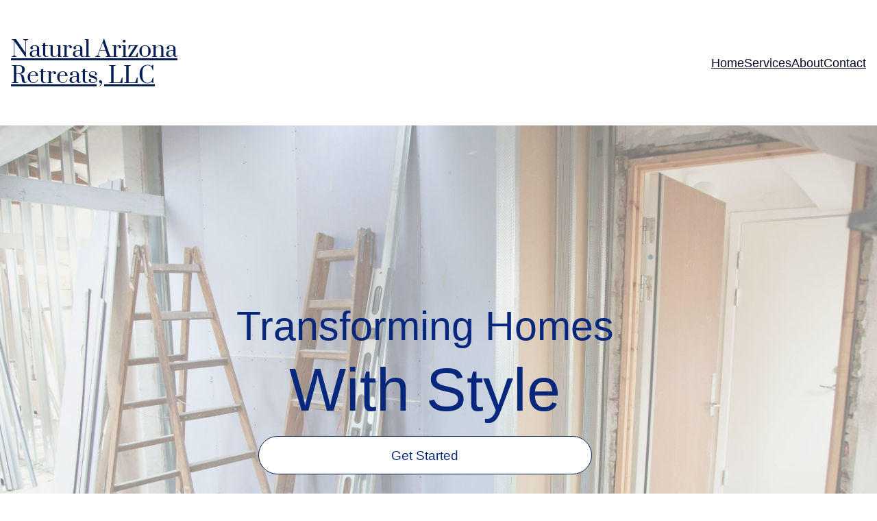

--- FILE ---
content_type: text/html; charset=utf-8
request_url: https://naturalarizonaretreats.com/product-category/uncategorized/
body_size: 16435
content:
<!DOCTYPE html>
<html lang="en-US">
<head>
	<meta charset="UTF-8">
	<meta name="viewport" content="width=device-width, initial-scale=1">
<meta name="robots" content="max-image-preview:large">
<title>Natural Arizona Retreats, LLC &#8211; Natural Arizona Retreats specializes in Home Renovation and Property Management in the Tucson Area.  Call 520-429-1111.</title>
<link rel="alternate" type="application/rss+xml" title="Natural Arizona Retreats, LLC &raquo; Feed" href="/feed/">
<link rel="alternate" type="application/rss+xml" title="Natural Arizona Retreats, LLC &raquo; Comments Feed" href="/comments/feed/">
<script>
window._wpemojiSettings = {"baseUrl":"https:\/\/s.w.org\/images\/core\/emoji\/15.0.3\/72x72\/","ext":".png","svgUrl":"https:\/\/s.w.org\/images\/core\/emoji\/15.0.3\/svg\/","svgExt":".svg","source":{"concatemoji":"\/wp-includes\/js\/wp-emoji-release.min.js?ver=6.5.5"}};
/*! This file is auto-generated */
!function(i,n){var o,s,e;function c(e){try{var t={supportTests:e,timestamp:(new Date).valueOf()};sessionStorage.setItem(o,JSON.stringify(t))}catch(e){}}function p(e,t,n){e.clearRect(0,0,e.canvas.width,e.canvas.height),e.fillText(t,0,0);var t=new Uint32Array(e.getImageData(0,0,e.canvas.width,e.canvas.height).data),r=(e.clearRect(0,0,e.canvas.width,e.canvas.height),e.fillText(n,0,0),new Uint32Array(e.getImageData(0,0,e.canvas.width,e.canvas.height).data));return t.every(function(e,t){return e===r[t]})}function u(e,t,n){switch(t){case"flag":return n(e,"🏳️‍⚧️","🏳️​⚧️")?!1:!n(e,"🇺🇳","🇺​🇳")&&!n(e,"🏴󠁧󠁢󠁥󠁮󠁧󠁿","🏴​󠁧​󠁢​󠁥​󠁮​󠁧​󠁿");case"emoji":return!n(e,"🐦‍⬛","🐦​⬛")}return!1}function f(e,t,n){var r="undefined"!=typeof WorkerGlobalScope&&self instanceof WorkerGlobalScope?new OffscreenCanvas(300,150):i.createElement("canvas"),a=r.getContext("2d",{willReadFrequently:!0}),o=(a.textBaseline="top",a.font="600 32px Arial",{});return e.forEach(function(e){o[e]=t(a,e,n)}),o}function t(e){var t=i.createElement("script");t.src=e,t.defer=!0,i.head.appendChild(t)}"undefined"!=typeof Promise&&(o="wpEmojiSettingsSupports",s=["flag","emoji"],n.supports={everything:!0,everythingExceptFlag:!0},e=new Promise(function(e){i.addEventListener("DOMContentLoaded",e,{once:!0})}),new Promise(function(t){var n=function(){try{var e=JSON.parse(sessionStorage.getItem(o));if("object"==typeof e&&"number"==typeof e.timestamp&&(new Date).valueOf()<e.timestamp+604800&&"object"==typeof e.supportTests)return e.supportTests}catch(e){}return null}();if(!n){if("undefined"!=typeof Worker&&"undefined"!=typeof OffscreenCanvas&&"undefined"!=typeof URL&&URL.createObjectURL&&"undefined"!=typeof Blob)try{var e="postMessage("+f.toString()+"("+[JSON.stringify(s),u.toString(),p.toString()].join(",")+"));",r=new Blob([e],{type:"text/javascript"}),a=new Worker(URL.createObjectURL(r),{name:"wpTestEmojiSupports"});return void(a.onmessage=function(e){c(n=e.data),a.terminate(),t(n)})}catch(e){}c(n=f(s,u,p))}t(n)}).then(function(e){for(var t in e)n.supports[t]=e[t],n.supports.everything=n.supports.everything&&n.supports[t],"flag"!==t&&(n.supports.everythingExceptFlag=n.supports.everythingExceptFlag&&n.supports[t]);n.supports.everythingExceptFlag=n.supports.everythingExceptFlag&&!n.supports.flag,n.DOMReady=!1,n.readyCallback=function(){n.DOMReady=!0}}).then(function(){return e}).then(function(){var e;n.supports.everything||(n.readyCallback(),(e=n.source||{}).concatemoji?t(e.concatemoji):e.wpemoji&&e.twemoji&&(t(e.twemoji),t(e.wpemoji)))}))}((window,document),window._wpemojiSettings);
</script>
<style id="wp-block-site-title-inline-css">.wp-block-site-title a{color:inherit}</style>
<style id="wp-block-navigation-link-inline-css">.wp-block-navigation .wp-block-navigation-item__label{overflow-wrap:break-word}.wp-block-navigation .wp-block-navigation-item__description{display:none}.link-ui-tools{border-top:1px solid #f0f0f0;padding:8px}.link-ui-block-inserter{padding-top:8px}.link-ui-block-inserter__back{margin-left:8px;text-transform:uppercase}.components-popover-pointer-events-trap{background-color:initial;cursor:pointer;inset:0;position:fixed;z-index:1000000}</style>
<link rel="stylesheet" id="wp-block-navigation-css" href="/wp-includes/blocks/navigation/style.min.css?ver=6.5.5" media="all">
<style id="wp-block-group-inline-css">.wp-block-group{box-sizing:border-box}</style>
<style id="wp-block-columns-inline-css">.wp-block-columns{align-items:normal!important;box-sizing:border-box;display:flex;flex-wrap:wrap!important}@media (min-width:782px){.wp-block-columns{flex-wrap:nowrap!important}}.wp-block-columns.are-vertically-aligned-top{align-items:flex-start}.wp-block-columns.are-vertically-aligned-center{align-items:center}.wp-block-columns.are-vertically-aligned-bottom{align-items:flex-end}@media (max-width:781px){.wp-block-columns:not(.is-not-stacked-on-mobile)>.wp-block-column{flex-basis:100%!important}}@media (min-width:782px){.wp-block-columns:not(.is-not-stacked-on-mobile)>.wp-block-column{flex-basis:0;flex-grow:1}.wp-block-columns:not(.is-not-stacked-on-mobile)>.wp-block-column[style*=flex-basis]{flex-grow:0}}.wp-block-columns.is-not-stacked-on-mobile{flex-wrap:nowrap!important}.wp-block-columns.is-not-stacked-on-mobile>.wp-block-column{flex-basis:0;flex-grow:1}.wp-block-columns.is-not-stacked-on-mobile>.wp-block-column[style*=flex-basis]{flex-grow:0}:where(.wp-block-columns){margin-bottom:1.75em}:where(.wp-block-columns.has-background){padding:1.25em 2.375em}.wp-block-column{flex-grow:1;min-width:0;overflow-wrap:break-word;word-break:break-word}.wp-block-column.is-vertically-aligned-top{align-self:flex-start}.wp-block-column.is-vertically-aligned-center{align-self:center}.wp-block-column.is-vertically-aligned-bottom{align-self:flex-end}.wp-block-column.is-vertically-aligned-stretch{align-self:stretch}.wp-block-column.is-vertically-aligned-bottom,.wp-block-column.is-vertically-aligned-center,.wp-block-column.is-vertically-aligned-top{width:100%}</style>
<style id="wp-block-heading-inline-css">h1.has-background,h2.has-background,h3.has-background,h4.has-background,h5.has-background,h6.has-background{padding:1.25em 2.375em}h1.has-text-align-left[style*=writing-mode]:where([style*=vertical-lr]),h1.has-text-align-right[style*=writing-mode]:where([style*=vertical-rl]),h2.has-text-align-left[style*=writing-mode]:where([style*=vertical-lr]),h2.has-text-align-right[style*=writing-mode]:where([style*=vertical-rl]),h3.has-text-align-left[style*=writing-mode]:where([style*=vertical-lr]),h3.has-text-align-right[style*=writing-mode]:where([style*=vertical-rl]),h4.has-text-align-left[style*=writing-mode]:where([style*=vertical-lr]),h4.has-text-align-right[style*=writing-mode]:where([style*=vertical-rl]),h5.has-text-align-left[style*=writing-mode]:where([style*=vertical-lr]),h5.has-text-align-right[style*=writing-mode]:where([style*=vertical-rl]),h6.has-text-align-left[style*=writing-mode]:where([style*=vertical-lr]),h6.has-text-align-right[style*=writing-mode]:where([style*=vertical-rl]){rotate:180deg}</style>
<style id="wp-block-button-inline-css">.wp-block-button__link{box-sizing:border-box;cursor:pointer;display:inline-block;text-align:center;word-break:break-word}.wp-block-button__link.aligncenter{text-align:center}.wp-block-button__link.alignright{text-align:right}:where(.wp-block-button__link){border-radius:9999px;box-shadow:none;padding:calc(.667em + 2px) calc(1.333em + 2px);text-decoration:none}.wp-block-button[style*=text-decoration] .wp-block-button__link{text-decoration:inherit}.wp-block-buttons>.wp-block-button.has-custom-width{max-width:none}.wp-block-buttons>.wp-block-button.has-custom-width .wp-block-button__link{width:100%}.wp-block-buttons>.wp-block-button.has-custom-font-size .wp-block-button__link{font-size:inherit}.wp-block-buttons>.wp-block-button.wp-block-button__width-25{width:calc(25% - var(--wp--style--block-gap, .5em)*.75)}.wp-block-buttons>.wp-block-button.wp-block-button__width-50{width:calc(50% - var(--wp--style--block-gap, .5em)*.5)}.wp-block-buttons>.wp-block-button.wp-block-button__width-75{width:calc(75% - var(--wp--style--block-gap, .5em)*.25)}.wp-block-buttons>.wp-block-button.wp-block-button__width-100{flex-basis:100%;width:100%}.wp-block-buttons.is-vertical>.wp-block-button.wp-block-button__width-25{width:25%}.wp-block-buttons.is-vertical>.wp-block-button.wp-block-button__width-50{width:50%}.wp-block-buttons.is-vertical>.wp-block-button.wp-block-button__width-75{width:75%}.wp-block-button.is-style-squared,.wp-block-button__link.wp-block-button.is-style-squared{border-radius:0}.wp-block-button.no-border-radius,.wp-block-button__link.no-border-radius{border-radius:0!important}.wp-block-button .wp-block-button__link:where(.is-style-outline),.wp-block-button:where(.is-style-outline)>.wp-block-button__link{border:2px solid;padding:.667em 1.333em}.wp-block-button .wp-block-button__link:where(.is-style-outline):not(.has-text-color),.wp-block-button:where(.is-style-outline)>.wp-block-button__link:not(.has-text-color){color:currentColor}.wp-block-button .wp-block-button__link:where(.is-style-outline):not(.has-background),.wp-block-button:where(.is-style-outline)>.wp-block-button__link:not(.has-background){background-color:initial;background-image:none}.wp-block-button .wp-block-button__link:where(.has-border-color){border-width:initial}.wp-block-button .wp-block-button__link:where([style*=border-top-color]){border-top-width:medium}.wp-block-button .wp-block-button__link:where([style*=border-right-color]){border-right-width:medium}.wp-block-button .wp-block-button__link:where([style*=border-bottom-color]){border-bottom-width:medium}.wp-block-button .wp-block-button__link:where([style*=border-left-color]){border-left-width:medium}.wp-block-button .wp-block-button__link:where([style*=border-style]){border-width:initial}.wp-block-button .wp-block-button__link:where([style*=border-top-style]){border-top-width:medium}.wp-block-button .wp-block-button__link:where([style*=border-right-style]){border-right-width:medium}.wp-block-button .wp-block-button__link:where([style*=border-bottom-style]){border-bottom-width:medium}.wp-block-button .wp-block-button__link:where([style*=border-left-style]){border-left-width:medium}</style>
<style id="wp-block-buttons-inline-css">.wp-block-buttons.is-vertical{flex-direction:column}.wp-block-buttons.is-vertical>.wp-block-button:last-child{margin-bottom:0}.wp-block-buttons>.wp-block-button{display:inline-block;margin:0}.wp-block-buttons.is-content-justification-left{justify-content:flex-start}.wp-block-buttons.is-content-justification-left.is-vertical{align-items:flex-start}.wp-block-buttons.is-content-justification-center{justify-content:center}.wp-block-buttons.is-content-justification-center.is-vertical{align-items:center}.wp-block-buttons.is-content-justification-right{justify-content:flex-end}.wp-block-buttons.is-content-justification-right.is-vertical{align-items:flex-end}.wp-block-buttons.is-content-justification-space-between{justify-content:space-between}.wp-block-buttons.aligncenter{text-align:center}.wp-block-buttons:not(.is-content-justification-space-between,.is-content-justification-right,.is-content-justification-left,.is-content-justification-center) .wp-block-button.aligncenter{margin-left:auto;margin-right:auto;width:100%}.wp-block-buttons[style*=text-decoration] .wp-block-button,.wp-block-buttons[style*=text-decoration] .wp-block-button__link{text-decoration:inherit}.wp-block-buttons.has-custom-font-size .wp-block-button__link{font-size:inherit}.wp-block-button.aligncenter{text-align:center}</style>
<link rel="stylesheet" id="wp-block-cover-css" href="/wp-includes/blocks/cover/style.min.css?ver=6.5.5" media="all">
<style id="wp-block-paragraph-inline-css">.is-small-text{font-size:.875em}.is-regular-text{font-size:1em}.is-large-text{font-size:2.25em}.is-larger-text{font-size:3em}.has-drop-cap:not(:focus):first-letter{float:left;font-size:8.4em;font-style:normal;font-weight:100;line-height:.68;margin:.05em .1em 0 0;text-transform:uppercase}body.rtl .has-drop-cap:not(:focus):first-letter{float:none;margin-left:.1em}p.has-drop-cap.has-background{overflow:hidden}p.has-background{padding:1.25em 2.375em}:where(p.has-text-color:not(.has-link-color)) a{color:inherit}p.has-text-align-left[style*="writing-mode:vertical-lr"],p.has-text-align-right[style*="writing-mode:vertical-rl"]{rotate:180deg}</style>
<style id="wp-block-image-inline-css">.wp-block-image img{box-sizing:border-box;height:auto;max-width:100%;vertical-align:bottom}.wp-block-image[style*=border-radius] img,.wp-block-image[style*=border-radius]>a{border-radius:inherit}.wp-block-image.has-custom-border img{box-sizing:border-box}.wp-block-image.aligncenter{text-align:center}.wp-block-image.alignfull img,.wp-block-image.alignwide img{height:auto;width:100%}.wp-block-image .aligncenter,.wp-block-image .alignleft,.wp-block-image .alignright,.wp-block-image.aligncenter,.wp-block-image.alignleft,.wp-block-image.alignright{display:table}.wp-block-image .aligncenter>figcaption,.wp-block-image .alignleft>figcaption,.wp-block-image .alignright>figcaption,.wp-block-image.aligncenter>figcaption,.wp-block-image.alignleft>figcaption,.wp-block-image.alignright>figcaption{caption-side:bottom;display:table-caption}.wp-block-image .alignleft{float:left;margin:.5em 1em .5em 0}.wp-block-image .alignright{float:right;margin:.5em 0 .5em 1em}.wp-block-image .aligncenter{margin-left:auto;margin-right:auto}.wp-block-image figcaption{margin-bottom:1em;margin-top:.5em}.wp-block-image .is-style-rounded img,.wp-block-image.is-style-circle-mask img,.wp-block-image.is-style-rounded img{border-radius:9999px}@supports ((-webkit-mask-image:none) or (mask-image:none)) or (-webkit-mask-image:none){.wp-block-image.is-style-circle-mask img{border-radius:0;-webkit-mask-image:url('data:image/svg+xml;utf8,<svg viewBox="0 0 100 100" xmlns="http://www.w3.org/2000/svg"><circle cx="50" cy="50" r="50"/></svg>');mask-image:url('data:image/svg+xml;utf8,<svg viewBox="0 0 100 100" xmlns="http://www.w3.org/2000/svg"><circle cx="50" cy="50" r="50"/></svg>');mask-mode:alpha;-webkit-mask-position:center;mask-position:center;-webkit-mask-repeat:no-repeat;mask-repeat:no-repeat;-webkit-mask-size:contain;mask-size:contain}}.wp-block-image :where(.has-border-color){border-style:solid}.wp-block-image :where([style*=border-top-color]){border-top-style:solid}.wp-block-image :where([style*=border-right-color]){border-right-style:solid}.wp-block-image :where([style*=border-bottom-color]){border-bottom-style:solid}.wp-block-image :where([style*=border-left-color]){border-left-style:solid}.wp-block-image :where([style*=border-width]){border-style:solid}.wp-block-image :where([style*=border-top-width]){border-top-style:solid}.wp-block-image :where([style*=border-right-width]){border-right-style:solid}.wp-block-image :where([style*=border-bottom-width]){border-bottom-style:solid}.wp-block-image :where([style*=border-left-width]){border-left-style:solid}.wp-block-image figure{margin:0}.wp-lightbox-container{display:flex;flex-direction:column;position:relative}.wp-lightbox-container img{cursor:zoom-in}.wp-lightbox-container img:hover+button{opacity:1}.wp-lightbox-container button{align-items:center;-webkit-backdrop-filter:blur(16px) saturate(180%);backdrop-filter:blur(16px) saturate(180%);background-color:#5a5a5a40;border:none;border-radius:4px;cursor:zoom-in;display:flex;height:20px;justify-content:center;opacity:0;padding:0;position:absolute;right:16px;text-align:center;top:16px;transition:opacity .2s ease;width:20px;z-index:100}.wp-lightbox-container button:focus-visible{outline:3px auto #5a5a5a40;outline:3px auto -webkit-focus-ring-color;outline-offset:3px}.wp-lightbox-container button:hover{cursor:pointer;opacity:1}.wp-lightbox-container button:focus{opacity:1}.wp-lightbox-container button:focus,.wp-lightbox-container button:hover,.wp-lightbox-container button:not(:hover):not(:active):not(.has-background){background-color:#5a5a5a40;border:none}.wp-lightbox-overlay{box-sizing:border-box;cursor:zoom-out;height:100vh;left:0;overflow:hidden;position:fixed;top:0;visibility:hidden;width:100%;z-index:100000}.wp-lightbox-overlay .close-button{align-items:center;cursor:pointer;display:flex;justify-content:center;min-height:40px;min-width:40px;padding:0;position:absolute;right:calc(env(safe-area-inset-right) + 16px);top:calc(env(safe-area-inset-top) + 16px);z-index:5000000}.wp-lightbox-overlay .close-button:focus,.wp-lightbox-overlay .close-button:hover,.wp-lightbox-overlay .close-button:not(:hover):not(:active):not(.has-background){background:none;border:none}.wp-lightbox-overlay .lightbox-image-container{height:var(--wp--lightbox-container-height);left:50%;overflow:hidden;position:absolute;top:50%;transform:translate(-50%,-50%);transform-origin:top left;width:var(--wp--lightbox-container-width);z-index:9999999999}.wp-lightbox-overlay .wp-block-image{align-items:center;box-sizing:border-box;display:flex;height:100%;justify-content:center;margin:0;position:relative;transform-origin:0 0;width:100%;z-index:3000000}.wp-lightbox-overlay .wp-block-image img{height:var(--wp--lightbox-image-height);min-height:var(--wp--lightbox-image-height);min-width:var(--wp--lightbox-image-width);width:var(--wp--lightbox-image-width)}.wp-lightbox-overlay .wp-block-image figcaption{display:none}.wp-lightbox-overlay button{background:none;border:none}.wp-lightbox-overlay .scrim{background-color:#fff;height:100%;opacity:.9;position:absolute;width:100%;z-index:2000000}.wp-lightbox-overlay.active{animation:turn-on-visibility .25s both;visibility:visible}.wp-lightbox-overlay.active img{animation:turn-on-visibility .35s both}.wp-lightbox-overlay.show-closing-animation:not(.active){animation:turn-off-visibility .35s both}.wp-lightbox-overlay.show-closing-animation:not(.active) img{animation:turn-off-visibility .25s both}@media (prefers-reduced-motion:no-preference){.wp-lightbox-overlay.zoom.active{animation:none;opacity:1;visibility:visible}.wp-lightbox-overlay.zoom.active .lightbox-image-container{animation:lightbox-zoom-in .4s}.wp-lightbox-overlay.zoom.active .lightbox-image-container img{animation:none}.wp-lightbox-overlay.zoom.active .scrim{animation:turn-on-visibility .4s forwards}.wp-lightbox-overlay.zoom.show-closing-animation:not(.active){animation:none}.wp-lightbox-overlay.zoom.show-closing-animation:not(.active) .lightbox-image-container{animation:lightbox-zoom-out .4s}.wp-lightbox-overlay.zoom.show-closing-animation:not(.active) .lightbox-image-container img{animation:none}.wp-lightbox-overlay.zoom.show-closing-animation:not(.active) .scrim{animation:turn-off-visibility .4s forwards}}@keyframes turn-on-visibility{0%{opacity:0}to{opacity:1}}@keyframes turn-off-visibility{0%{opacity:1;visibility:visible}99%{opacity:0;visibility:visible}to{opacity:0;visibility:hidden}}@keyframes lightbox-zoom-in{0%{transform:translate(calc((-100vw + var(--wp--lightbox-scrollbar-width))/2 + var(--wp--lightbox-initial-left-position)),calc(-50vh + var(--wp--lightbox-initial-top-position))) scale(var(--wp--lightbox-scale))}to{transform:translate(-50%,-50%) scale(1)}}@keyframes lightbox-zoom-out{0%{transform:translate(-50%,-50%) scale(1);visibility:visible}99%{visibility:visible}to{transform:translate(calc((-100vw + var(--wp--lightbox-scrollbar-width))/2 + var(--wp--lightbox-initial-left-position)),calc(-50vh + var(--wp--lightbox-initial-top-position))) scale(var(--wp--lightbox-scale));visibility:hidden}}</style>
<style id="wp-emoji-styles-inline-css">img.wp-smiley, img.emoji {
		display: inline !important;
		border: none !important;
		box-shadow: none !important;
		height: 1em !important;
		width: 1em !important;
		margin: 0 0.07em !important;
		vertical-align: -0.1em !important;
		background: none !important;
		padding: 0 !important;
	}</style>
<style id="wp-block-library-inline-css">:root{--wp-admin-theme-color:#007cba;--wp-admin-theme-color--rgb:0,124,186;--wp-admin-theme-color-darker-10:#006ba1;--wp-admin-theme-color-darker-10--rgb:0,107,161;--wp-admin-theme-color-darker-20:#005a87;--wp-admin-theme-color-darker-20--rgb:0,90,135;--wp-admin-border-width-focus:2px;--wp-block-synced-color:#7a00df;--wp-block-synced-color--rgb:122,0,223;--wp-bound-block-color:#9747ff}@media (min-resolution:192dpi){:root{--wp-admin-border-width-focus:1.5px}}.wp-element-button{cursor:pointer}:root{--wp--preset--font-size--normal:16px;--wp--preset--font-size--huge:42px}:root .has-very-light-gray-background-color{background-color:#eee}:root .has-very-dark-gray-background-color{background-color:#313131}:root .has-very-light-gray-color{color:#eee}:root .has-very-dark-gray-color{color:#313131}:root .has-vivid-green-cyan-to-vivid-cyan-blue-gradient-background{background:linear-gradient(135deg,#00d084,#0693e3)}:root .has-purple-crush-gradient-background{background:linear-gradient(135deg,#34e2e4,#4721fb 50%,#ab1dfe)}:root .has-hazy-dawn-gradient-background{background:linear-gradient(135deg,#faaca8,#dad0ec)}:root .has-subdued-olive-gradient-background{background:linear-gradient(135deg,#fafae1,#67a671)}:root .has-atomic-cream-gradient-background{background:linear-gradient(135deg,#fdd79a,#004a59)}:root .has-nightshade-gradient-background{background:linear-gradient(135deg,#330968,#31cdcf)}:root .has-midnight-gradient-background{background:linear-gradient(135deg,#020381,#2874fc)}.has-regular-font-size{font-size:1em}.has-larger-font-size{font-size:2.625em}.has-normal-font-size{font-size:var(--wp--preset--font-size--normal)}.has-huge-font-size{font-size:var(--wp--preset--font-size--huge)}.has-text-align-center{text-align:center}.has-text-align-left{text-align:left}.has-text-align-right{text-align:right}#end-resizable-editor-section{display:none}.aligncenter{clear:both}.items-justified-left{justify-content:flex-start}.items-justified-center{justify-content:center}.items-justified-right{justify-content:flex-end}.items-justified-space-between{justify-content:space-between}.screen-reader-text{border:0;clip:rect(1px,1px,1px,1px);-webkit-clip-path:inset(50%);clip-path:inset(50%);height:1px;margin:-1px;overflow:hidden;padding:0;position:absolute;width:1px;word-wrap:normal!important}.screen-reader-text:focus{background-color:#ddd;clip:auto!important;-webkit-clip-path:none;clip-path:none;color:#444;display:block;font-size:1em;height:auto;left:5px;line-height:normal;padding:15px 23px 14px;text-decoration:none;top:5px;width:auto;z-index:100000}html :where(.has-border-color){border-style:solid}html :where([style*=border-top-color]){border-top-style:solid}html :where([style*=border-right-color]){border-right-style:solid}html :where([style*=border-bottom-color]){border-bottom-style:solid}html :where([style*=border-left-color]){border-left-style:solid}html :where([style*=border-width]){border-style:solid}html :where([style*=border-top-width]){border-top-style:solid}html :where([style*=border-right-width]){border-right-style:solid}html :where([style*=border-bottom-width]){border-bottom-style:solid}html :where([style*=border-left-width]){border-left-style:solid}html :where(img[class*=wp-image-]){height:auto;max-width:100%}:where(figure){margin:0 0 1em}html :where(.is-position-sticky){--wp-admin--admin-bar--position-offset:var(--wp-admin--admin-bar--height,0px)}@media screen and (max-width:600px){html :where(.is-position-sticky){--wp-admin--admin-bar--position-offset:0px}}</style>
<link rel="stylesheet" id="variations-editor-frontend-style-css" href="/wp-content/themes/variations/assets/css/editor-frontend.css?ver=4.3.0" media="all">
<style id="global-styles-inline-css">body{--wp--preset--color--black: #000000;--wp--preset--color--cyan-bluish-gray: #abb8c3;--wp--preset--color--white: #ffffff;--wp--preset--color--pale-pink: #f78da7;--wp--preset--color--vivid-red: #cf2e2e;--wp--preset--color--luminous-vivid-orange: #ff6900;--wp--preset--color--luminous-vivid-amber: #fcb900;--wp--preset--color--light-green-cyan: #7bdcb5;--wp--preset--color--vivid-green-cyan: #00d084;--wp--preset--color--pale-cyan-blue: #8ed1fc;--wp--preset--color--vivid-cyan-blue: #0693e3;--wp--preset--color--vivid-purple: #9b51e0;--wp--preset--gradient--vivid-cyan-blue-to-vivid-purple: linear-gradient(135deg,rgba(6,147,227,1) 0%,rgb(155,81,224) 100%);--wp--preset--gradient--light-green-cyan-to-vivid-green-cyan: linear-gradient(135deg,rgb(122,220,180) 0%,rgb(0,208,130) 100%);--wp--preset--gradient--luminous-vivid-amber-to-luminous-vivid-orange: linear-gradient(135deg,rgba(252,185,0,1) 0%,rgba(255,105,0,1) 100%);--wp--preset--gradient--luminous-vivid-orange-to-vivid-red: linear-gradient(135deg,rgba(255,105,0,1) 0%,rgb(207,46,46) 100%);--wp--preset--gradient--very-light-gray-to-cyan-bluish-gray: linear-gradient(135deg,rgb(238,238,238) 0%,rgb(169,184,195) 100%);--wp--preset--gradient--cool-to-warm-spectrum: linear-gradient(135deg,rgb(74,234,220) 0%,rgb(151,120,209) 20%,rgb(207,42,186) 40%,rgb(238,44,130) 60%,rgb(251,105,98) 80%,rgb(254,248,76) 100%);--wp--preset--gradient--blush-light-purple: linear-gradient(135deg,rgb(255,206,236) 0%,rgb(152,150,240) 100%);--wp--preset--gradient--blush-bordeaux: linear-gradient(135deg,rgb(254,205,165) 0%,rgb(254,45,45) 50%,rgb(107,0,62) 100%);--wp--preset--gradient--luminous-dusk: linear-gradient(135deg,rgb(255,203,112) 0%,rgb(199,81,192) 50%,rgb(65,88,208) 100%);--wp--preset--gradient--pale-ocean: linear-gradient(135deg,rgb(255,245,203) 0%,rgb(182,227,212) 50%,rgb(51,167,181) 100%);--wp--preset--gradient--electric-grass: linear-gradient(135deg,rgb(202,248,128) 0%,rgb(113,206,126) 100%);--wp--preset--gradient--midnight: linear-gradient(135deg,rgb(2,3,129) 0%,rgb(40,116,252) 100%);--wp--preset--font-size--small: 13px;--wp--preset--font-size--medium: clamp(14px, 0.875rem + ((1vw - 3.2px) * 0.682), 20px);--wp--preset--font-size--large: clamp(22.041px, 1.378rem + ((1vw - 3.2px) * 1.586), 36px);--wp--preset--font-size--x-large: clamp(25.014px, 1.563rem + ((1vw - 3.2px) * 1.93), 42px);--wp--preset--font-family--system-font: -apple-system,BlinkMacSystemFont,"Segoe UI",Roboto,Oxygen-Sans,Ubuntu,Cantarell,"Helvetica Neue",sans-serif;--wp--preset--font-family--work-sans-regular: Work Sans;--wp--preset--font-family--prata-regular: Prata;--wp--preset--font-family--ibm-plex-sans-thin: IBM Plex Sans Thin;--wp--preset--font-family--ibm-plex-sans: IBM Plex Sans;--wp--preset--font-family--inter: Inter;--wp--preset--font-family--hedvig-letters-serif-regular: Hedvig Letters Serif;--wp--preset--font-family--young-serif-regular: Young Serif;--wp--preset--shadow--natural: 6px 6px 9px rgba(0, 0, 0, 0.2);--wp--preset--shadow--deep: 12px 12px 50px rgba(0, 0, 0, 0.4);--wp--preset--shadow--sharp: 6px 6px 0px rgba(0, 0, 0, 0.2);--wp--preset--shadow--outlined: 6px 6px 0px -3px rgba(255, 255, 255, 1), 6px 6px rgba(0, 0, 0, 1);--wp--preset--shadow--crisp: 6px 6px 0px rgba(0, 0, 0, 1);}body { margin: 0;--wp--style--global--content-size: 650px;--wp--style--global--wide-size: 1200px; }.wp-site-blocks { padding-top: var(--wp--style--root--padding-top); padding-bottom: var(--wp--style--root--padding-bottom); }.has-global-padding { padding-right: var(--wp--style--root--padding-right); padding-left: var(--wp--style--root--padding-left); }.has-global-padding :where(.has-global-padding:not(.wp-block-block)) { padding-right: 0; padding-left: 0; }.has-global-padding > .alignfull { margin-right: calc(var(--wp--style--root--padding-right) * -1); margin-left: calc(var(--wp--style--root--padding-left) * -1); }.has-global-padding :where(.has-global-padding:not(.wp-block-block)) > .alignfull { margin-right: 0; margin-left: 0; }.has-global-padding > .alignfull:where(:not(.has-global-padding):not(.is-layout-flex):not(.is-layout-grid)) > :where([class*="wp-block-"]:not(.alignfull):not([class*="__"]),p,h1,h2,h3,h4,h5,h6,ul,ol) { padding-right: var(--wp--style--root--padding-right); padding-left: var(--wp--style--root--padding-left); }.has-global-padding :where(.has-global-padding) > .alignfull:where(:not(.has-global-padding)) > :where([class*="wp-block-"]:not(.alignfull):not([class*="__"]),p,h1,h2,h3,h4,h5,h6,ul,ol) { padding-right: 0; padding-left: 0; }.wp-site-blocks > .alignleft { float: left; margin-right: 2em; }.wp-site-blocks > .alignright { float: right; margin-left: 2em; }.wp-site-blocks > .aligncenter { justify-content: center; margin-left: auto; margin-right: auto; }:where(.wp-site-blocks) > * { margin-block-start: 1.5rem; margin-block-end: 0; }:where(.wp-site-blocks) > :first-child:first-child { margin-block-start: 0; }:where(.wp-site-blocks) > :last-child:last-child { margin-block-end: 0; }body { --wp--style--block-gap: 1.5rem; }:where(body .is-layout-flow)  > :first-child:first-child{margin-block-start: 0;}:where(body .is-layout-flow)  > :last-child:last-child{margin-block-end: 0;}:where(body .is-layout-flow)  > *{margin-block-start: 1.5rem;margin-block-end: 0;}:where(body .is-layout-constrained)  > :first-child:first-child{margin-block-start: 0;}:where(body .is-layout-constrained)  > :last-child:last-child{margin-block-end: 0;}:where(body .is-layout-constrained)  > *{margin-block-start: 1.5rem;margin-block-end: 0;}:where(body .is-layout-flex) {gap: 1.5rem;}:where(body .is-layout-grid) {gap: 1.5rem;}body .is-layout-flow > .alignleft{float: left;margin-inline-start: 0;margin-inline-end: 2em;}body .is-layout-flow > .alignright{float: right;margin-inline-start: 2em;margin-inline-end: 0;}body .is-layout-flow > .aligncenter{margin-left: auto !important;margin-right: auto !important;}body .is-layout-constrained > .alignleft{float: left;margin-inline-start: 0;margin-inline-end: 2em;}body .is-layout-constrained > .alignright{float: right;margin-inline-start: 2em;margin-inline-end: 0;}body .is-layout-constrained > .aligncenter{margin-left: auto !important;margin-right: auto !important;}body .is-layout-constrained > :where(:not(.alignleft):not(.alignright):not(.alignfull)){max-width: var(--wp--style--global--content-size);margin-left: auto !important;margin-right: auto !important;}body .is-layout-constrained > .alignwide{max-width: var(--wp--style--global--wide-size);}body .is-layout-flex{display: flex;}body .is-layout-flex{flex-wrap: wrap;align-items: center;}body .is-layout-flex > *{margin: 0;}body .is-layout-grid{display: grid;}body .is-layout-grid > *{margin: 0;}body{background-color: #ffffff;color: #000000;font-family: var(--wp--preset--font-family--system-font);font-size: clamp(0.875rem, 0.875rem + ((1vw - 0.2rem) * 0.455), 1.125rem);line-height: 1.6;--wp--style--root--padding-top: 0;--wp--style--root--padding-right: clamp(1.5rem, 5vw, 2rem);--wp--style--root--padding-bottom: 0;--wp--style--root--padding-left: clamp(1.5rem, 5vw, 2rem);}a:where(:not(.wp-element-button)){color: #000000;text-decoration: underline;}a:where(:not(.wp-element-button)):hover{text-decoration: none;}a:where(:not(.wp-element-button)):focus{text-decoration: underline;}a:where(:not(.wp-element-button)):active{text-decoration: none;}h1, h2, h3, h4, h5, h6{font-weight: 400;line-height: 1.4;}h1{font-size: clamp(2.032rem, 2.032rem + ((1vw - 0.2rem) * 2.896), 3.625rem);line-height: 1.2;}h2{font-size: clamp(2.625rem, calc(2.625rem + ((1vw - 0.48rem) * 8.4135)), 3.25rem);line-height: 1.2;}h3{font-size: clamp(1.378rem, 1.378rem + ((1vw - 0.2rem) * 1.585), 2.25rem);}h4{font-size: clamp(1.119rem, 1.119rem + ((1vw - 0.2rem) * 1.147), 1.75rem);}h5{font-size: clamp(0.875rem, 0.875rem + ((1vw - 0.2rem) * 0.455), 1.125rem);font-weight: 700;text-transform: uppercase;}h6{font-size: clamp(0.875rem, 0.875rem + ((1vw - 0.2rem) * 0.455), 1.125rem);text-transform: uppercase;}.wp-element-button, .wp-block-button__link{background-color: blue;border-radius: 0;border-width: 0;color: #ffffff;font-family: inherit;font-size: inherit;line-height: inherit;padding: calc(0.667em + 2px) calc(1.333em + 2px);text-decoration: none;}.wp-element-button:visited, .wp-block-button__link:visited{color: #000000;}.wp-element-button:hover, .wp-block-button__link:hover{background-color: #000000;color: #ffffff;}.wp-element-button:focus, .wp-block-button__link:focus{background-color: #000000;color: #ffffff;}.wp-element-button:active, .wp-block-button__link:active{background-color: #000000;color: #ffffff;}.has-black-color{color: var(--wp--preset--color--black) !important;}.has-cyan-bluish-gray-color{color: var(--wp--preset--color--cyan-bluish-gray) !important;}.has-white-color{color: var(--wp--preset--color--white) !important;}.has-pale-pink-color{color: var(--wp--preset--color--pale-pink) !important;}.has-vivid-red-color{color: var(--wp--preset--color--vivid-red) !important;}.has-luminous-vivid-orange-color{color: var(--wp--preset--color--luminous-vivid-orange) !important;}.has-luminous-vivid-amber-color{color: var(--wp--preset--color--luminous-vivid-amber) !important;}.has-light-green-cyan-color{color: var(--wp--preset--color--light-green-cyan) !important;}.has-vivid-green-cyan-color{color: var(--wp--preset--color--vivid-green-cyan) !important;}.has-pale-cyan-blue-color{color: var(--wp--preset--color--pale-cyan-blue) !important;}.has-vivid-cyan-blue-color{color: var(--wp--preset--color--vivid-cyan-blue) !important;}.has-vivid-purple-color{color: var(--wp--preset--color--vivid-purple) !important;}.has-black-background-color{background-color: var(--wp--preset--color--black) !important;}.has-cyan-bluish-gray-background-color{background-color: var(--wp--preset--color--cyan-bluish-gray) !important;}.has-white-background-color{background-color: var(--wp--preset--color--white) !important;}.has-pale-pink-background-color{background-color: var(--wp--preset--color--pale-pink) !important;}.has-vivid-red-background-color{background-color: var(--wp--preset--color--vivid-red) !important;}.has-luminous-vivid-orange-background-color{background-color: var(--wp--preset--color--luminous-vivid-orange) !important;}.has-luminous-vivid-amber-background-color{background-color: var(--wp--preset--color--luminous-vivid-amber) !important;}.has-light-green-cyan-background-color{background-color: var(--wp--preset--color--light-green-cyan) !important;}.has-vivid-green-cyan-background-color{background-color: var(--wp--preset--color--vivid-green-cyan) !important;}.has-pale-cyan-blue-background-color{background-color: var(--wp--preset--color--pale-cyan-blue) !important;}.has-vivid-cyan-blue-background-color{background-color: var(--wp--preset--color--vivid-cyan-blue) !important;}.has-vivid-purple-background-color{background-color: var(--wp--preset--color--vivid-purple) !important;}.has-black-border-color{border-color: var(--wp--preset--color--black) !important;}.has-cyan-bluish-gray-border-color{border-color: var(--wp--preset--color--cyan-bluish-gray) !important;}.has-white-border-color{border-color: var(--wp--preset--color--white) !important;}.has-pale-pink-border-color{border-color: var(--wp--preset--color--pale-pink) !important;}.has-vivid-red-border-color{border-color: var(--wp--preset--color--vivid-red) !important;}.has-luminous-vivid-orange-border-color{border-color: var(--wp--preset--color--luminous-vivid-orange) !important;}.has-luminous-vivid-amber-border-color{border-color: var(--wp--preset--color--luminous-vivid-amber) !important;}.has-light-green-cyan-border-color{border-color: var(--wp--preset--color--light-green-cyan) !important;}.has-vivid-green-cyan-border-color{border-color: var(--wp--preset--color--vivid-green-cyan) !important;}.has-pale-cyan-blue-border-color{border-color: var(--wp--preset--color--pale-cyan-blue) !important;}.has-vivid-cyan-blue-border-color{border-color: var(--wp--preset--color--vivid-cyan-blue) !important;}.has-vivid-purple-border-color{border-color: var(--wp--preset--color--vivid-purple) !important;}.has-vivid-cyan-blue-to-vivid-purple-gradient-background{background: var(--wp--preset--gradient--vivid-cyan-blue-to-vivid-purple) !important;}.has-light-green-cyan-to-vivid-green-cyan-gradient-background{background: var(--wp--preset--gradient--light-green-cyan-to-vivid-green-cyan) !important;}.has-luminous-vivid-amber-to-luminous-vivid-orange-gradient-background{background: var(--wp--preset--gradient--luminous-vivid-amber-to-luminous-vivid-orange) !important;}.has-luminous-vivid-orange-to-vivid-red-gradient-background{background: var(--wp--preset--gradient--luminous-vivid-orange-to-vivid-red) !important;}.has-very-light-gray-to-cyan-bluish-gray-gradient-background{background: var(--wp--preset--gradient--very-light-gray-to-cyan-bluish-gray) !important;}.has-cool-to-warm-spectrum-gradient-background{background: var(--wp--preset--gradient--cool-to-warm-spectrum) !important;}.has-blush-light-purple-gradient-background{background: var(--wp--preset--gradient--blush-light-purple) !important;}.has-blush-bordeaux-gradient-background{background: var(--wp--preset--gradient--blush-bordeaux) !important;}.has-luminous-dusk-gradient-background{background: var(--wp--preset--gradient--luminous-dusk) !important;}.has-pale-ocean-gradient-background{background: var(--wp--preset--gradient--pale-ocean) !important;}.has-electric-grass-gradient-background{background: var(--wp--preset--gradient--electric-grass) !important;}.has-midnight-gradient-background{background: var(--wp--preset--gradient--midnight) !important;}.has-small-font-size{font-size: var(--wp--preset--font-size--small) !important;}.has-medium-font-size{font-size: var(--wp--preset--font-size--medium) !important;}.has-large-font-size{font-size: var(--wp--preset--font-size--large) !important;}.has-x-large-font-size{font-size: var(--wp--preset--font-size--x-large) !important;}.has-system-font-font-family{font-family: var(--wp--preset--font-family--system-font) !important;}.has-work-sans-regular-font-family{font-family: var(--wp--preset--font-family--work-sans-regular) !important;}.has-prata-regular-font-family{font-family: var(--wp--preset--font-family--prata-regular) !important;}.has-ibm-plex-sans-thin-font-family{font-family: var(--wp--preset--font-family--ibm-plex-sans-thin) !important;}.has-ibm-plex-sans-font-family{font-family: var(--wp--preset--font-family--ibm-plex-sans) !important;}.has-inter-font-family{font-family: var(--wp--preset--font-family--inter) !important;}.has-hedvig-letters-serif-regular-font-family{font-family: var(--wp--preset--font-family--hedvig-letters-serif-regular) !important;}.has-young-serif-regular-font-family{font-family: var(--wp--preset--font-family--young-serif-regular) !important;}
.wp-block-navigation{font-size: clamp(0.875rem, 0.875rem + ((1vw - 0.2rem) * 0.227), 1rem);}
.wp-block-navigation a:where(:not(.wp-element-button)){color: inherit;text-decoration: none;}
.wp-block-navigation a:where(:not(.wp-element-button)):hover{text-decoration: none;}
.wp-block-navigation a:where(:not(.wp-element-button)):focus{text-decoration: none;}
.wp-block-navigation a:where(:not(.wp-element-button)):active{text-decoration: none;}
.wp-block-button .wp-block-button__link{border-radius: 7px;border-top-width: 0px;border-top-style: none;border-right-width: 0px;border-right-style: none;border-bottom-width: 0px;border-bottom-style: none;border-left-width: 0px;border-left-style: none;padding-top: 10px;padding-right: 20px;padding-bottom: 10px;padding-left: 20px;}
.wp-block-site-title{font-size: clamp(0.875rem, 0.875rem + ((1vw - 0.2rem) * 0.455), 1.125rem);font-weight: normal;line-height: 1.4;}
.wp-block-site-title a:where(:not(.wp-element-button)){text-decoration: none;}
.wp-block-site-title a:where(:not(.wp-element-button)):hover{text-decoration: underline;}
.wp-block-site-title a:where(:not(.wp-element-button)):focus{text-decoration: underline;}
.wp-block-site-title a:where(:not(.wp-element-button)):active{text-decoration: none;}
.wp-block-separator{}.wp-block-separator:not(.is-style-wide):not(.is-style-dots):not(.alignwide):not(.alignfull){width: 100px}</style>
<style id="core-block-supports-inline-css">.wp-elements-a516775da56dab7d531ca12a5880d796 a:where(:not(.wp-element-button)){color:#041d55;}.wp-container-core-navigation-is-layout-1.wp-container-core-navigation-is-layout-1{gap:2.51rem;justify-content:center;}.wp-container-core-group-is-layout-1.wp-container-core-group-is-layout-1{flex-wrap:nowrap;justify-content:flex-end;}.wp-container-core-column-is-layout-2.wp-container-core-column-is-layout-2 > *{margin-block-start:0;margin-block-end:0;}.wp-container-core-column-is-layout-2.wp-container-core-column-is-layout-2.wp-container-core-column-is-layout-2.wp-container-core-column-is-layout-2 > * + *{margin-block-start:0px;margin-block-end:0;}.wp-container-core-columns-is-layout-1.wp-container-core-columns-is-layout-1{flex-wrap:nowrap;gap:0px 0px;}.wp-container-core-group-is-layout-2.wp-container-core-group-is-layout-2 > :where(:not(.alignleft):not(.alignright):not(.alignfull)){max-width:1140px;margin-left:auto !important;margin-right:auto !important;}.wp-container-core-group-is-layout-2.wp-container-core-group-is-layout-2 > .alignwide{max-width:1140px;}.wp-container-core-group-is-layout-2.wp-container-core-group-is-layout-2 .alignfull{max-width:none;}.wp-container-core-group-is-layout-2.wp-container-core-group-is-layout-2 > .alignfull{margin-right:calc(1rem * -1);margin-left:calc(1rem * -1);}.wp-container-core-group-is-layout-2.wp-container-core-group-is-layout-2 > *{margin-block-start:0;margin-block-end:0;}.wp-container-core-group-is-layout-2.wp-container-core-group-is-layout-2.wp-container-core-group-is-layout-2.wp-container-core-group-is-layout-2 > * + *{margin-block-start:0;margin-block-end:0;}.wp-container-core-buttons-is-layout-1.wp-container-core-buttons-is-layout-1{justify-content:flex-end;}.wp-container-core-group-is-layout-3.wp-container-core-group-is-layout-3 > :where(:not(.alignleft):not(.alignright):not(.alignfull)){max-width:200px;margin-left:auto !important;margin-right:auto !important;}.wp-container-core-group-is-layout-3.wp-container-core-group-is-layout-3 > .alignwide{max-width:200px;}.wp-container-core-group-is-layout-3.wp-container-core-group-is-layout-3 .alignfull{max-width:none;}.wp-container-core-group-is-layout-4.wp-container-core-group-is-layout-4{flex-direction:column;align-items:stretch;}.wp-container-core-group-is-layout-5.wp-container-core-group-is-layout-5 > :where(:not(.alignleft):not(.alignright):not(.alignfull)){max-width:800px;margin-left:auto !important;margin-right:auto !important;}.wp-container-core-group-is-layout-5.wp-container-core-group-is-layout-5 > .alignwide{max-width:800px;}.wp-container-core-group-is-layout-5.wp-container-core-group-is-layout-5 .alignfull{max-width:none;}.wp-container-core-group-is-layout-6.wp-container-core-group-is-layout-6{flex-direction:column;align-items:center;justify-content:flex-start;}.wp-container-core-cover-is-layout-1.wp-container-core-cover-is-layout-1 > :where(:not(.alignleft):not(.alignright):not(.alignfull)){max-width:1140px;margin-left:auto !important;margin-right:auto !important;}.wp-container-core-cover-is-layout-1.wp-container-core-cover-is-layout-1 > .alignwide{max-width:1140px;}.wp-container-core-cover-is-layout-1.wp-container-core-cover-is-layout-1 .alignfull{max-width:none;}.wp-container-core-column-is-layout-3.wp-container-core-column-is-layout-3 > :where(:not(.alignleft):not(.alignright):not(.alignfull)){max-width:13rem;margin-left:auto !important;margin-right:auto !important;}.wp-container-core-column-is-layout-3.wp-container-core-column-is-layout-3 > .alignwide{max-width:13rem;}.wp-container-core-column-is-layout-3.wp-container-core-column-is-layout-3 .alignfull{max-width:none;}.wp-container-core-column-is-layout-3.wp-container-core-column-is-layout-3 > .alignfull{margin-right:calc(1rem * -1);margin-left:calc(1rem * -1);}.wp-container-core-column-is-layout-4.wp-container-core-column-is-layout-4 > :where(:not(.alignleft):not(.alignright):not(.alignfull)){max-width:13rem;margin-left:auto !important;margin-right:auto !important;}.wp-container-core-column-is-layout-4.wp-container-core-column-is-layout-4 > .alignwide{max-width:13rem;}.wp-container-core-column-is-layout-4.wp-container-core-column-is-layout-4 .alignfull{max-width:none;}.wp-container-core-column-is-layout-4.wp-container-core-column-is-layout-4 > .alignfull{margin-right:calc(1rem * -1);margin-left:calc(1rem * -1);}.wp-container-core-column-is-layout-5.wp-container-core-column-is-layout-5 > :where(:not(.alignleft):not(.alignright):not(.alignfull)){max-width:13rem;margin-left:auto !important;margin-right:auto !important;}.wp-container-core-column-is-layout-5.wp-container-core-column-is-layout-5 > .alignwide{max-width:13rem;}.wp-container-core-column-is-layout-5.wp-container-core-column-is-layout-5 .alignfull{max-width:none;}.wp-container-core-column-is-layout-5.wp-container-core-column-is-layout-5 > .alignfull{margin-right:calc(1rem * -1);margin-left:calc(1rem * -1);}.wp-container-core-columns-is-layout-2.wp-container-core-columns-is-layout-2{flex-wrap:nowrap;gap:3.94rem 0rem;}.wp-container-core-group-is-layout-7.wp-container-core-group-is-layout-7 > :where(:not(.alignleft):not(.alignright):not(.alignfull)){max-width:1140px;margin-left:auto !important;margin-right:auto !important;}.wp-container-core-group-is-layout-7.wp-container-core-group-is-layout-7 > .alignwide{max-width:1140px;}.wp-container-core-group-is-layout-7.wp-container-core-group-is-layout-7 .alignfull{max-width:none;}.wp-container-core-group-is-layout-8.wp-container-core-group-is-layout-8 > :where(:not(.alignleft):not(.alignright):not(.alignfull)){max-width:1140px;margin-left:auto !important;margin-right:auto !important;}.wp-container-core-group-is-layout-8.wp-container-core-group-is-layout-8 > .alignwide{max-width:1140px;}.wp-container-core-group-is-layout-8.wp-container-core-group-is-layout-8 .alignfull{max-width:none;}.wp-container-core-group-is-layout-8.wp-container-core-group-is-layout-8 > .alignfull{margin-right:calc(1rem * -1);margin-left:calc(1rem * -1);}.wp-container-core-group-is-layout-10.wp-container-core-group-is-layout-10 > :where(:not(.alignleft):not(.alignright):not(.alignfull)){max-width:300px;margin-left:auto !important;margin-right:auto !important;}.wp-container-core-group-is-layout-10.wp-container-core-group-is-layout-10 > .alignwide{max-width:300px;}.wp-container-core-group-is-layout-10.wp-container-core-group-is-layout-10 .alignfull{max-width:none;}.wp-container-core-group-is-layout-10.wp-container-core-group-is-layout-10 > *{margin-block-start:0;margin-block-end:0;}.wp-container-core-group-is-layout-10.wp-container-core-group-is-layout-10.wp-container-core-group-is-layout-10.wp-container-core-group-is-layout-10 > * + *{margin-block-start:1rem;margin-block-end:0;}.wp-container-core-group-is-layout-11.wp-container-core-group-is-layout-11 > :where(:not(.alignleft):not(.alignright):not(.alignfull)){max-width:80%;margin-left:auto !important;margin-right:auto !important;}.wp-container-core-group-is-layout-11.wp-container-core-group-is-layout-11 > .alignwide{max-width:80%;}.wp-container-core-group-is-layout-11.wp-container-core-group-is-layout-11 .alignfull{max-width:none;}.wp-container-core-column-is-layout-6.wp-container-core-column-is-layout-6 > :where(:not(.alignleft):not(.alignright):not(.alignfull)){max-width:300px;margin-left:auto !important;margin-right:auto !important;}.wp-container-core-column-is-layout-6.wp-container-core-column-is-layout-6 > .alignwide{max-width:300px;}.wp-container-core-column-is-layout-6.wp-container-core-column-is-layout-6 .alignfull{max-width:none;}.wp-container-core-column-is-layout-6.wp-container-core-column-is-layout-6 > *{margin-block-start:0;margin-block-end:0;}.wp-container-core-column-is-layout-6.wp-container-core-column-is-layout-6.wp-container-core-column-is-layout-6.wp-container-core-column-is-layout-6 > * + *{margin-block-start:0.5rem;margin-block-end:0;}.wp-container-core-group-is-layout-12.wp-container-core-group-is-layout-12 > :where(:not(.alignleft):not(.alignright):not(.alignfull)){max-width:300px;margin-left:auto !important;margin-right:auto !important;}.wp-container-core-group-is-layout-12.wp-container-core-group-is-layout-12 > .alignwide{max-width:300px;}.wp-container-core-group-is-layout-12.wp-container-core-group-is-layout-12 .alignfull{max-width:none;}.wp-container-core-group-is-layout-12.wp-container-core-group-is-layout-12 > *{margin-block-start:0;margin-block-end:0;}.wp-container-core-group-is-layout-12.wp-container-core-group-is-layout-12.wp-container-core-group-is-layout-12.wp-container-core-group-is-layout-12 > * + *{margin-block-start:1rem;margin-block-end:0;}.wp-container-core-group-is-layout-13.wp-container-core-group-is-layout-13 > :where(:not(.alignleft):not(.alignright):not(.alignfull)){max-width:80%;margin-left:auto !important;margin-right:auto !important;}.wp-container-core-group-is-layout-13.wp-container-core-group-is-layout-13 > .alignwide{max-width:80%;}.wp-container-core-group-is-layout-13.wp-container-core-group-is-layout-13 .alignfull{max-width:none;}.wp-container-core-column-is-layout-7.wp-container-core-column-is-layout-7 > :where(:not(.alignleft):not(.alignright):not(.alignfull)){max-width:300px;margin-left:auto !important;margin-right:auto !important;}.wp-container-core-column-is-layout-7.wp-container-core-column-is-layout-7 > .alignwide{max-width:300px;}.wp-container-core-column-is-layout-7.wp-container-core-column-is-layout-7 .alignfull{max-width:none;}.wp-container-core-column-is-layout-7.wp-container-core-column-is-layout-7 > *{margin-block-start:0;margin-block-end:0;}.wp-container-core-column-is-layout-7.wp-container-core-column-is-layout-7.wp-container-core-column-is-layout-7.wp-container-core-column-is-layout-7 > * + *{margin-block-start:0.5rem;margin-block-end:0;}.wp-container-core-group-is-layout-14.wp-container-core-group-is-layout-14 > :where(:not(.alignleft):not(.alignright):not(.alignfull)){max-width:300px;margin-left:auto !important;margin-right:auto !important;}.wp-container-core-group-is-layout-14.wp-container-core-group-is-layout-14 > .alignwide{max-width:300px;}.wp-container-core-group-is-layout-14.wp-container-core-group-is-layout-14 .alignfull{max-width:none;}.wp-container-core-group-is-layout-14.wp-container-core-group-is-layout-14 > *{margin-block-start:0;margin-block-end:0;}.wp-container-core-group-is-layout-14.wp-container-core-group-is-layout-14.wp-container-core-group-is-layout-14.wp-container-core-group-is-layout-14 > * + *{margin-block-start:1rem;margin-block-end:0;}.wp-container-core-group-is-layout-15.wp-container-core-group-is-layout-15 > :where(:not(.alignleft):not(.alignright):not(.alignfull)){max-width:80%;margin-left:auto !important;margin-right:auto !important;}.wp-container-core-group-is-layout-15.wp-container-core-group-is-layout-15 > .alignwide{max-width:80%;}.wp-container-core-group-is-layout-15.wp-container-core-group-is-layout-15 .alignfull{max-width:none;}.wp-container-core-column-is-layout-8.wp-container-core-column-is-layout-8 > :where(:not(.alignleft):not(.alignright):not(.alignfull)){max-width:300px;margin-left:auto !important;margin-right:auto !important;}.wp-container-core-column-is-layout-8.wp-container-core-column-is-layout-8 > .alignwide{max-width:300px;}.wp-container-core-column-is-layout-8.wp-container-core-column-is-layout-8 .alignfull{max-width:none;}.wp-container-core-column-is-layout-8.wp-container-core-column-is-layout-8 > *{margin-block-start:0;margin-block-end:0;}.wp-container-core-column-is-layout-8.wp-container-core-column-is-layout-8.wp-container-core-column-is-layout-8.wp-container-core-column-is-layout-8 > * + *{margin-block-start:0.5rem;margin-block-end:0;}.wp-container-core-columns-is-layout-3.wp-container-core-columns-is-layout-3{flex-wrap:nowrap;gap:3.94rem 3.94rem;}.wp-container-core-group-is-layout-16.wp-container-core-group-is-layout-16 > :where(:not(.alignleft):not(.alignright):not(.alignfull)){max-width:1140px;margin-left:auto !important;margin-right:auto !important;}.wp-container-core-group-is-layout-16.wp-container-core-group-is-layout-16 > .alignwide{max-width:1140px;}.wp-container-core-group-is-layout-16.wp-container-core-group-is-layout-16 .alignfull{max-width:none;}.wp-container-core-group-is-layout-17.wp-container-core-group-is-layout-17 > :where(:not(.alignleft):not(.alignright):not(.alignfull)){max-width:1140px;margin-left:auto !important;margin-right:auto !important;}.wp-container-core-group-is-layout-17.wp-container-core-group-is-layout-17 > .alignwide{max-width:1140px;}.wp-container-core-group-is-layout-17.wp-container-core-group-is-layout-17 .alignfull{max-width:none;}.wp-container-core-group-is-layout-17.wp-container-core-group-is-layout-17 > .alignfull{margin-right:calc(1rem * -1);margin-left:calc(1rem * -1);}.wp-container-core-column-is-layout-9.wp-container-core-column-is-layout-9 > :where(:not(.alignleft):not(.alignright):not(.alignfull)){margin-left:0 !important;}.wp-container-core-buttons-is-layout-2.wp-container-core-buttons-is-layout-2{justify-content:flex-start;}.wp-container-core-group-is-layout-18.wp-container-core-group-is-layout-18 > :where(:not(.alignleft):not(.alignright):not(.alignfull)){max-width:200px;margin-left:0 !important;margin-right:auto !important;}.wp-container-core-group-is-layout-18.wp-container-core-group-is-layout-18 > .alignwide{max-width:200px;}.wp-container-core-group-is-layout-18.wp-container-core-group-is-layout-18 .alignfull{max-width:none;}.wp-container-core-group-is-layout-19.wp-container-core-group-is-layout-19 > :where(:not(.alignleft):not(.alignright):not(.alignfull)){max-width:80%;margin-left:auto !important;margin-right:auto !important;}.wp-container-core-group-is-layout-19.wp-container-core-group-is-layout-19 > .alignwide{max-width:80%;}.wp-container-core-group-is-layout-19.wp-container-core-group-is-layout-19 .alignfull{max-width:none;}.wp-container-core-group-is-layout-20.wp-container-core-group-is-layout-20{gap:0.51rem;flex-direction:column;align-items:flex-start;justify-content:center;}.wp-container-core-columns-is-layout-4.wp-container-core-columns-is-layout-4{flex-wrap:nowrap;gap:4rem 0rem;}.wp-container-core-group-is-layout-21.wp-container-core-group-is-layout-21 > :where(:not(.alignleft):not(.alignright):not(.alignfull)){max-width:1140px;margin-left:auto !important;margin-right:auto !important;}.wp-container-core-group-is-layout-21.wp-container-core-group-is-layout-21 > .alignwide{max-width:1140px;}.wp-container-core-group-is-layout-21.wp-container-core-group-is-layout-21 .alignfull{max-width:none;}.wp-container-core-group-is-layout-21.wp-container-core-group-is-layout-21 > .alignfull{margin-right:calc(1rem * -1);margin-left:calc(1rem * -1);}.wp-elements-cccece03b594b481ec35c4f672793c3f a:where(:not(.wp-element-button)){color:#161616;}.wp-container-core-group-is-layout-22.wp-container-core-group-is-layout-22{gap:0rem;flex-direction:column;align-items:center;justify-content:space-between;}.wp-container-core-column-is-layout-11.wp-container-core-column-is-layout-11 > :where(:not(.alignleft):not(.alignright):not(.alignfull)){max-width:20rem;margin-left:auto !important;margin-right:auto !important;}.wp-container-core-column-is-layout-11.wp-container-core-column-is-layout-11 > .alignwide{max-width:20rem;}.wp-container-core-column-is-layout-11.wp-container-core-column-is-layout-11 .alignfull{max-width:none;}.wp-elements-412d08235fd992346b328085fd46cc91 a:where(:not(.wp-element-button)){color:#161616;}.wp-container-core-group-is-layout-23.wp-container-core-group-is-layout-23{gap:0px;flex-direction:column;align-items:center;justify-content:space-between;}.wp-container-core-column-is-layout-12.wp-container-core-column-is-layout-12 > :where(:not(.alignleft):not(.alignright):not(.alignfull)){max-width:20rem;margin-left:auto !important;margin-right:auto !important;}.wp-container-core-column-is-layout-12.wp-container-core-column-is-layout-12 > .alignwide{max-width:20rem;}.wp-container-core-column-is-layout-12.wp-container-core-column-is-layout-12 .alignfull{max-width:none;}.wp-elements-8e3b534c75afac5e6ccc7e3c48074b35 a:where(:not(.wp-element-button)){color:#161616;}.wp-container-core-group-is-layout-24.wp-container-core-group-is-layout-24{gap:0px;flex-direction:column;align-items:center;justify-content:space-between;}.wp-container-core-column-is-layout-13.wp-container-core-column-is-layout-13 > :where(:not(.alignleft):not(.alignright):not(.alignfull)){max-width:20rem;margin-left:auto !important;margin-right:auto !important;}.wp-container-core-column-is-layout-13.wp-container-core-column-is-layout-13 > .alignwide{max-width:20rem;}.wp-container-core-column-is-layout-13.wp-container-core-column-is-layout-13 .alignfull{max-width:none;}.wp-container-core-columns-is-layout-5.wp-container-core-columns-is-layout-5{flex-wrap:nowrap;gap:3.94rem 3.94rem;}.wp-container-core-group-is-layout-25.wp-container-core-group-is-layout-25 > :where(:not(.alignleft):not(.alignright):not(.alignfull)){max-width:1140px;margin-left:auto !important;margin-right:auto !important;}.wp-container-core-group-is-layout-25.wp-container-core-group-is-layout-25 > .alignwide{max-width:1140px;}.wp-container-core-group-is-layout-25.wp-container-core-group-is-layout-25 .alignfull{max-width:none;}.wp-container-core-group-is-layout-26.wp-container-core-group-is-layout-26 > :where(:not(.alignleft):not(.alignright):not(.alignfull)){max-width:1140px;margin-left:auto !important;margin-right:auto !important;}.wp-container-core-group-is-layout-26.wp-container-core-group-is-layout-26 > .alignwide{max-width:1140px;}.wp-container-core-group-is-layout-26.wp-container-core-group-is-layout-26 .alignfull{max-width:none;}.wp-container-core-group-is-layout-26.wp-container-core-group-is-layout-26 > .alignfull{margin-right:calc(1rem * -1);margin-left:calc(1rem * -1);}.wp-container-core-buttons-is-layout-3.wp-container-core-buttons-is-layout-3{justify-content:flex-end;}.wp-container-core-group-is-layout-27.wp-container-core-group-is-layout-27 > :where(:not(.alignleft):not(.alignright):not(.alignfull)){max-width:200px;margin-left:auto !important;margin-right:auto !important;}.wp-container-core-group-is-layout-27.wp-container-core-group-is-layout-27 > .alignwide{max-width:200px;}.wp-container-core-group-is-layout-27.wp-container-core-group-is-layout-27 .alignfull{max-width:none;}.wp-container-core-group-is-layout-28.wp-container-core-group-is-layout-28{flex-direction:column;align-items:stretch;}.wp-container-core-group-is-layout-29.wp-container-core-group-is-layout-29 > :where(:not(.alignleft):not(.alignright):not(.alignfull)){max-width:500px;margin-left:auto !important;margin-right:auto !important;}.wp-container-core-group-is-layout-29.wp-container-core-group-is-layout-29 > .alignwide{max-width:500px;}.wp-container-core-group-is-layout-29.wp-container-core-group-is-layout-29 .alignfull{max-width:none;}.wp-container-core-group-is-layout-30.wp-container-core-group-is-layout-30{flex-direction:column;align-items:center;justify-content:center;}.wp-container-core-group-is-layout-31.wp-container-core-group-is-layout-31 > :where(:not(.alignleft):not(.alignright):not(.alignfull)){max-width:1140px;margin-left:auto !important;margin-right:auto !important;}.wp-container-core-group-is-layout-31.wp-container-core-group-is-layout-31 > .alignwide{max-width:1140px;}.wp-container-core-group-is-layout-31.wp-container-core-group-is-layout-31 .alignfull{max-width:none;}.wp-container-core-group-is-layout-31.wp-container-core-group-is-layout-31 > .alignfull{margin-right:calc(1rem * -1);margin-left:calc(1rem * -1);}.wp-container-core-cover-is-layout-2.wp-container-core-cover-is-layout-2 > :where(:not(.alignleft):not(.alignright):not(.alignfull)){max-width:1140px;margin-left:auto !important;margin-right:auto !important;}.wp-container-core-cover-is-layout-2.wp-container-core-cover-is-layout-2 > .alignwide{max-width:1140px;}.wp-container-core-cover-is-layout-2.wp-container-core-cover-is-layout-2 .alignfull{max-width:none;}.wp-elements-96b681feedaba7e7982d30d73df8aa10 a:where(:not(.wp-element-button)){color:#041d55;}.wp-elements-235555b91f644a4b284745a20dd01cb9 a:where(:not(.wp-element-button)){color:#03081e;}.wp-elements-235555b91f644a4b284745a20dd01cb9 a:where(:not(.wp-element-button)):hover{color:#03081e;}.wp-elements-d3ea1f904b2e6875dcd9d85717d19c3f a:where(:not(.wp-element-button)){color:#03081e;}.wp-elements-d3ea1f904b2e6875dcd9d85717d19c3f a:where(:not(.wp-element-button)):hover{color:#03081e;}.wp-elements-8a2d273f812abbbffc2d10c8dd48f351 a:where(:not(.wp-element-button)){color:#03081e;}.wp-elements-8a2d273f812abbbffc2d10c8dd48f351 a:where(:not(.wp-element-button)):hover{color:#03081e;}.wp-container-core-column-is-layout-15.wp-container-core-column-is-layout-15 > *{margin-block-start:0;margin-block-end:0;}.wp-container-core-column-is-layout-15.wp-container-core-column-is-layout-15.wp-container-core-column-is-layout-15.wp-container-core-column-is-layout-15 > * + *{margin-block-start:0px;margin-block-end:0;}.wp-elements-db34e0ea74df375a986460063bbb25b0 a:where(:not(.wp-element-button)){color:#03081e;}.wp-elements-db34e0ea74df375a986460063bbb25b0 a:where(:not(.wp-element-button)):hover{color:#03081e;}.wp-container-core-columns-is-layout-6.wp-container-core-columns-is-layout-6{flex-wrap:nowrap;gap:0px 0px;}.wp-container-core-group-is-layout-33.wp-container-core-group-is-layout-33 > :where(:not(.alignleft):not(.alignright):not(.alignfull)){max-width:1140px;margin-left:auto !important;margin-right:auto !important;}.wp-container-core-group-is-layout-33.wp-container-core-group-is-layout-33 > .alignwide{max-width:1140px;}.wp-container-core-group-is-layout-33.wp-container-core-group-is-layout-33 .alignfull{max-width:none;}.wp-container-core-group-is-layout-33.wp-container-core-group-is-layout-33 > .alignfull{margin-right:calc(1rem * -1);margin-left:calc(1rem * -1);}</style>
<style id="wp-block-template-skip-link-inline-css">.skip-link.screen-reader-text {
			border: 0;
			clip: rect(1px,1px,1px,1px);
			clip-path: inset(50%);
			height: 1px;
			margin: -1px;
			overflow: hidden;
			padding: 0;
			position: absolute !important;
			width: 1px;
			word-wrap: normal !important;
		}

		.skip-link.screen-reader-text:focus {
			background-color: #eee;
			clip: auto !important;
			clip-path: none;
			color: #444;
			display: block;
			font-size: 1em;
			height: auto;
			left: 5px;
			line-height: normal;
			padding: 15px 23px 14px;
			text-decoration: none;
			top: 5px;
			width: auto;
			z-index: 100000;
		}</style>
<link rel="stylesheet" id="variations-frontend-style-css" href="/wp-content/themes/variations/assets/css/frontend.css?ver=4.3.0" media="all">
<script src="/wp-includes/js/jquery/jquery.min.js?ver=3.7.1" id="jquery-core-js"></script>
<script src="/wp-includes/js/jquery/jquery-migrate.min.js?ver=3.4.1" id="jquery-migrate-js"></script>
<link rel="https://api.w.org/" href="/wp-json/">
<link rel="alternate" type="application/json" href="/wp-json/wp/v2/pages/6">
<link rel="EditURI" type="application/rsd+xml" title="RSD" href="/xmlrpc.php?rsd">
<meta name="generator" content="WordPress 6.5.5">
<link rel="canonical" href="/">
<link rel="shortlink" href="/">
<link rel="alternate" type="application/json+oembed" href="/wp-json/oembed/1.0/embed?url=http%3A%2F%2F%2F">
<link rel="alternate" type="text/xml+oembed" href="/wp-json/oembed/1.0/embed?url=http%3A%2F%2F%2F#038;format=xml">
		<script>document.documentElement.className = document.documentElement.className.replace('no-js', 'js');</script>
				<style>.no-js img.lazyload {
				display: none;
			}

			figure.wp-block-image img.lazyloading {
				min-width: 150px;
			}

						.lazyload, .lazyloading {
				opacity: 0;
			}

			.lazyloaded {
				opacity: 1;
				transition: opacity 400ms;
				transition-delay: 0ms;
			}</style>
		<script id="wp-load-polyfill-importmap">
( HTMLScriptElement.supports && HTMLScriptElement.supports("importmap") ) || document.write( '<script src="/wp-includes/js/dist/vendor/wp-polyfill-importmap.min.js?ver=1.8.2"><\/scr' + 'ipt>' );
</script>
<script type="importmap" id="wp-importmap">{"imports":{"@wordpress\/interactivity":"\/wp-includes\/js\/dist\/interactivity.min.js?ver=6.5.5"}}</script>
<script type="module" src="/wp-includes/blocks/navigation/view.min.js?ver=6.5.5" id="@wordpress/block-library/navigation-js-module"></script>
<link rel="modulepreload" href="/wp-includes/js/dist/interactivity.min.js?ver=6.5.5" id="@wordpress/interactivity-js-modulepreload">
<style id="wp-fonts-local">@font-face{font-family:"Work Sans";font-style:normal;font-weight:400;font-display:fallback;src:url('/wp-content/themes/variations/assets/fonts/work-sans/work-sans.woff2') format('woff2'), url('/wp-content/themes/variations/assets/fonts/work-sans/work-sans.woff') format('woff'), url('/wp-content/themes/variations/assets/fonts/work-sans/work-sans.ttf') format('truetype');}
@font-face{font-family:Prata;font-style:normal;font-weight:400;font-display:fallback;src:url('/wp-content/themes/variations/assets/fonts/prata/prata.woff2') format('woff2'), url('/wp-content/themes/variations/assets/fonts/prata/prata.woff') format('woff'), url('/wp-content/themes/variations/assets/fonts/prata/prata.ttf') format('truetype');}
@font-face{font-family:"IBM Plex Sans Thin";font-style:normal;font-weight:100;font-display:fallback;src:url('/wp-content/themes/variations/assets/fonts/ibm-plex-mono/IBMPlexSans-Thin.woff2') format('woff2'), url('/wp-content/themes/variations/assets/fonts/ibm-plex-mono/IBMPlexSans-Thin.woff') format('woff'), url('/wp-content/themes/variations/assets/fonts/ibm-plex-mono/ibm-plex-sans-thin_normal_100.ttf') format('truetype');}
@font-face{font-family:"IBM Plex Sans";font-style:normal;font-weight:400;font-display:fallback;src:url('/wp-content/themes/variations/assets/fonts/ibm-plex-mono/IBMPlexSans-Regular.woff2') format('woff2'), url('/wp-content/themes/variations/assets/fonts/ibm-plex-mono/IBMPlexSans-Regular.woff') format('woff'), url('/wp-content/themes/variations/assets/fonts/ibm-plex-mono/ibm-plex-sans_normal_400.ttf') format('truetype');}
@font-face{font-family:"IBM Plex Sans";font-style:italic;font-weight:400;font-display:fallback;src:url('/wp-content/themes/variations/assets/fonts/ibm-plex-mono/IBMPlexSans-Italic.woff2') format('woff2'), url('/wp-content/themes/variations/assets/fonts/ibm-plex-mono/IBMPlexSans-Italic.woff') format('woff'), url('/wp-content/themes/variations/assets/fonts/ibm-plex-mono/ibm-plex-sans_italic_400.ttf') format('truetype');}
@font-face{font-family:"IBM Plex Sans";font-style:normal;font-weight:700;font-display:fallback;src:url('/wp-content/themes/variations/assets/fonts/ibm-plex-mono/IBMPlexSans-Bold.woff2') format('woff2'), url('/wp-content/themes/variations/assets/fonts/ibm-plex-mono/IBMPlexSans-Bold.woff') format('woff'), url('/wp-content/themes/variations/assets/fonts/ibm-plex-mono/ibm-plex-sans_normal_700.ttf') format('truetype');}
@font-face{font-family:Inter;font-style:normal;font-weight:100 900;font-display:fallback;src:url('/wp-content/themes/variations/assets/fonts/inter/Inter-Regular.woff2') format('woff2'), url('/wp-content/themes/variations/assets/fonts/inter/Inter-Regular.woff') format('woff'), url('/wp-content/themes/variations/assets/fonts/inter/inter_normal_100-900.ttf') format('truetype');}
@font-face{font-family:"Hedvig Letters Serif";font-style:normal;font-weight:400;font-display:fallback;src:url('/wp-content/themes/variations/assets/fonts/hedvig-letters-serif/hedvig-letters-serif-regular.ttf') format('truetype');}
@font-face{font-family:"Young Serif";font-style:normal;font-weight:400;font-display:fallback;src:url('/wp-content/themes/variations/assets/fonts/young-serif/young-serif.ttf') format('truetype');}</style>
</head>

<body class="home page-template-default page page-id-6 wp-embed-responsive">

<div class="wp-site-blocks">
<header class="wp-block-template-part">
<div class="wp-block-group is-style-header-fixed has-global-padding is-layout-constrained wp-container-core-group-is-layout-2 wp-block-group-is-layout-constrained" style="margin-top:0;margin-bottom:0;padding-top:2rem;padding-right:1rem;padding-bottom:2rem;padding-left:1rem">
<div class="wp-block-columns is-not-stacked-on-mobile is-layout-flex wp-container-core-columns-is-layout-1 wp-block-columns-is-layout-flex" style="margin-top:0px;margin-bottom:0px;padding-top:0px;padding-right:0px;padding-bottom:0px;padding-left:0px">
<div class="wp-block-column is-vertically-aligned-center is-layout-flow wp-block-column-is-layout-flow" style="flex-basis:30%"><h1 style="color:#041d55; font-size:clamp(1.255rem, 1.255rem + ((1vw - 0.2rem) * 1.373), 2.01rem);font-style:normal;font-weight:400;line-height:1.2;text-transform:none;" class="has-link-color has-text-color wp-block-site-title has-prata-regular-font-family wp-elements-a516775da56dab7d531ca12a5880d796"><a href="/" target="_self" rel="home" aria-current="page">Natural Arizona Retreats, LLC</a></h1></div>



<div class="wp-block-column is-vertically-aligned-center is-layout-flow wp-container-core-column-is-layout-2 wp-block-column-is-layout-flow" style="padding-top:0px;padding-right:0px;padding-bottom:0px;padding-left:0px;flex-basis:70%">
<div class="wp-block-group is-content-justification-right is-nowrap is-layout-flex wp-container-core-group-is-layout-1 wp-block-group-is-layout-flex"><nav style="color: #03081e; font-size:clamp(0.875rem, 0.875rem + ((1vw - 0.2rem) * 0.409), 1.1rem);font-style:normal;font-weight:400;" class="has-text-color is-responsive items-justified-center wp-block-navigation is-content-justification-center is-layout-flex wp-container-core-navigation-is-layout-1 wp-block-navigation-is-layout-flex" aria-label="" data-wp-interactive="core/navigation" data-wp-context='{"overlayOpenedBy":{"click":false,"hover":false,"focus":false},"type":"overlay","roleAttribute":"","ariaLabel":"Menu"}'><button aria-haspopup="dialog" aria-label="Open menu" class="wp-block-navigation__responsive-container-open " data-wp-on--click="actions.openMenuOnClick" data-wp-on--keydown="actions.handleMenuKeydown"><svg width="24" height="24" xmlns="http://www.w3.org/2000/svg" viewbox="0 0 24 24"><path d="M5 5v1.5h14V5H5zm0 7.8h14v-1.5H5v1.5zM5 19h14v-1.5H5V19z"></path></svg></button>
				<div class="wp-block-navigation__responsive-container  has-text-color has-background has-white-background-color" style="color: #03081e" id="modal-1" data-wp-class--has-modal-open="state.isMenuOpen" data-wp-class--is-menu-open="state.isMenuOpen" data-wp-watch="callbacks.initMenu" data-wp-on--keydown="actions.handleMenuKeydown" data-wp-on--focusout="actions.handleMenuFocusout" tabindex="-1">
					<div class="wp-block-navigation__responsive-close" tabindex="-1">
						<div class="wp-block-navigation__responsive-dialog" data-wp-bind--aria-modal="state.ariaModal" data-wp-bind--aria-label="state.ariaLabel" data-wp-bind--role="state.roleAttribute">
							<button aria-label="Close menu" class="wp-block-navigation__responsive-container-close" data-wp-on--click="actions.closeMenuOnClick"><svg xmlns="http://www.w3.org/2000/svg" viewbox="0 0 24 24" width="24" height="24" aria-hidden="true" focusable="false"><path d="M13 11.8l6.1-6.3-1-1-6.1 6.2-6.1-6.2-1 1 6.1 6.3-6.5 6.7 1 1 6.5-6.6 6.5 6.6 1-1z"></path></svg></button>
							<div class="wp-block-navigation__responsive-container-content" data-wp-watch="callbacks.focusFirstElement" id="modal-1-content">
								<ul style="color: #03081e; font-size:clamp(0.875rem, 0.875rem + ((1vw - 0.2rem) * 0.409), 1.1rem);font-style:normal;font-weight:400;" class="wp-block-navigation__container has-text-color is-responsive items-justified-center wp-block-navigation">
<li style="font-size: clamp(0.875rem, 0.875rem + ((1vw - 0.2rem) * 0.409), 1.1rem);" class=" wp-block-navigation-item current-menu-item wp-block-navigation-link"><a class="wp-block-navigation-item__content" href="/" aria-current="page"><span class="wp-block-navigation-item__label">Home</span></a></li>
<li style="font-size: clamp(0.875rem, 0.875rem + ((1vw - 0.2rem) * 0.409), 1.1rem);" class=" wp-block-navigation-item wp-block-navigation-link"><a class="wp-block-navigation-item__content" href="/services/"><span class="wp-block-navigation-item__label">Services</span></a></li>
<li style="font-size: clamp(0.875rem, 0.875rem + ((1vw - 0.2rem) * 0.409), 1.1rem);" class=" wp-block-navigation-item wp-block-navigation-link"><a class="wp-block-navigation-item__content" href="/about/"><span class="wp-block-navigation-item__label">About</span></a></li>
<li style="font-size: clamp(0.875rem, 0.875rem + ((1vw - 0.2rem) * 0.409), 1.1rem);" class=" wp-block-navigation-item wp-block-navigation-link"><a class="wp-block-navigation-item__content" href="/contact/"><span class="wp-block-navigation-item__label">Contact</span></a></li>
</ul>
							</div>
						</div>
					</div>
				</div></nav></div>
</div>
</div>
</div>
</header>

<div style="min-height:60vh;" class="entry-content wp-block-post-content has-global-padding is-layout-constrained wp-block-post-content-is-layout-constrained">
<div class="wp-block-cover alignfull is-light" style="padding-top:2%;min-height:60rem;aspect-ratio:unset;">
<span aria-hidden="true" class="wp-block-cover__background has-background-dim" style="background-color:#ebebeb"></span><img fetchpriority="high" decoding="async" width="2560" height="1707" class="wp-block-cover__image-background wp-image-35" alt="" src="/wp-content/uploads/2024/07/6-scaled.jpg" style="object-position:49% 0%" data-object-fit="cover" data-object-position="49% 0%" srcset="/wp-content/uploads/2024/07/6-scaled.jpg 2560w, /wp-content/uploads/2024/07/6-300x200.jpg 300w, /wp-content/uploads/2024/07/6-1024x683.jpg 1024w, /wp-content/uploads/2024/07/6-768x512.jpg 768w, /wp-content/uploads/2024/07/6-1536x1024.jpg 1536w, /wp-content/uploads/2024/07/6-2048x1365.jpg 2048w" sizes="(max-width: 2560px) 100vw, 2560px"><div class="wp-block-cover__inner-container has-global-padding is-layout-constrained wp-container-core-cover-is-layout-1 wp-block-cover-is-layout-constrained">
<div class="wp-block-group alignwide is-vertical is-content-justification-center is-layout-flex wp-container-core-group-is-layout-6 wp-block-group-is-layout-flex" style="min-height:35rem">
<div class="wp-block-group has-global-padding is-layout-constrained wp-container-core-group-is-layout-5 wp-block-group-is-layout-constrained">
<h3 class="wp-block-heading has-text-align-center has-text-color" style="color:#07277c;margin-bottom:1rem;font-size:clamp(2.071rem, 2.071rem + ((1vw - 0.2rem) * 2.98), 3.71rem);font-style:normal;font-weight:400;line-height:1;text-transform:none">Transforming Homes</h3>



<h2 class="wp-block-heading has-text-align-center has-text-color" style="color:#07277c;margin-top:0rem;margin-bottom:1.01rem;font-size:clamp(2.84rem, 2.84rem + ((1vw - 0.2rem) * 4.855), 5.51rem);font-style:normal;font-weight:400;line-height:1.1;text-transform:capitalize">with style</h2>



<div class="wp-block-group is-vertical is-content-justification-stretch is-layout-flex wp-container-core-group-is-layout-4 wp-block-group-is-layout-flex" style="margin-top:0rem;padding-right:0px;padding-left:0px">
<div class="wp-block-group has-global-padding is-content-justification-center is-layout-constrained wp-container-core-group-is-layout-3 wp-block-group-is-layout-constrained" style="margin-top:0px">
<div class="wp-block-buttons is-horizontal is-content-justification-right is-layout-flex wp-container-core-buttons-is-layout-1 wp-block-buttons-is-layout-flex" style="margin-top:0.21rem">
<div class="wp-block-button has-custom-width wp-block-button__width-100 has-custom-font-size is-style-fill" style="font-size:clamp(0.875rem, 0.875rem + ((1vw - 0.2rem) * 0.609), 1.21rem);font-style:normal;font-weight:400;line-height:1;text-transform:capitalize"><a class="wp-block-button__link has-text-color has-background has-border-color wp-element-button" href="/contact/" style="border-color:#041d55;border-style:solid;border-width:1px;border-radius:2.5rem;color:#07277c;background-color:#ffffff;padding-top:1.1rem;padding-right:0.81rem;padding-bottom:1.1rem;padding-left:0.81rem">Get Started</a></div>
</div>
</div>
</div>
</div>
</div>
</div>
</div>



<section class="wp-block-group alignfull has-text-color has-background has-global-padding is-layout-constrained wp-container-core-group-is-layout-8 wp-block-group-is-layout-constrained" style="color:#212121;background-color:#eff9ff;margin-top:0rem;padding-right:1rem;padding-left:1rem;font-size:clamp(0.875rem, 0.875rem + ((1vw - 0.2rem) * 0.464), 1.13rem);font-style:normal;font-weight:400;line-height:1.5">
<div class="wp-block-group has-global-padding is-layout-constrained wp-container-core-group-is-layout-7 wp-block-group-is-layout-constrained" style="padding-top:5.01rem;padding-bottom:4.01rem">
<div class="wp-block-columns is-not-stacked-on-mobile is-layout-flex wp-container-core-columns-is-layout-2 wp-block-columns-is-layout-flex">
<div class="wp-block-column has-global-padding is-layout-constrained wp-container-core-column-is-layout-3 wp-block-column-is-layout-constrained" style="border-right-color:#7b90bd;border-right-width:2px;padding-right:1rem;padding-left:1rem">
<h6 class="wp-block-heading has-text-align-center has-text-color" style="color:#07277c;margin-bottom:0.51rem;font-size:clamp(1.517rem, 1.517rem + ((1vw - 0.2rem) * 1.842), 2.53rem);font-style:normal;font-weight:600;line-height:1.3;text-transform:capitalize">99%</h6>



<p class="has-text-align-center has-text-color" style="color:#212121;margin-top:0px;margin-bottom:1.77rem;font-size:clamp(0.875rem, 0.875rem + ((1vw - 0.2rem) * 0.064), 0.91rem);font-style:normal;font-weight:500;line-height:1.5">Quality craftsmanship</p>
</div>



<div class="wp-block-column has-global-padding is-layout-constrained wp-container-core-column-is-layout-4 wp-block-column-is-layout-constrained" style="border-right-color:#7b90bd;border-right-width:2px;padding-right:1rem;padding-left:1rem">
<h6 class="wp-block-heading has-text-align-center has-text-color" style="color:#07277c;margin-bottom:0.51rem;font-size:clamp(1.517rem, 1.517rem + ((1vw - 0.2rem) * 1.842), 2.53rem);font-style:normal;font-weight:600;line-height:1.3;text-transform:capitalize">100%</h6>



<p class="has-text-align-center has-text-color" style="color:#212121;margin-top:0px;margin-bottom:1.77rem;font-size:clamp(0.875rem, 0.875rem + ((1vw - 0.2rem) * 0.064), 0.91rem);font-style:normal;font-weight:500;line-height:1.5">Customer satisfaction</p>
</div>



<div class="wp-block-column has-global-padding is-layout-constrained wp-container-core-column-is-layout-5 wp-block-column-is-layout-constrained" style="padding-right:1rem;padding-left:1rem">
<h6 class="wp-block-heading has-text-align-center has-text-color" style="color:#07277c;margin-bottom:0.51rem;font-size:clamp(1.517rem, 1.517rem + ((1vw - 0.2rem) * 1.842), 2.53rem);font-style:normal;font-weight:600;line-height:1.3;text-transform:capitalize">24/7</h6>



<p class="has-text-align-center has-text-color" style="color:#212121;margin-top:0px;margin-bottom:1.77rem;font-size:clamp(0.875rem, 0.875rem + ((1vw - 0.2rem) * 0.064), 0.91rem);font-style:normal;font-weight:500;line-height:1.5">Reliable property management</p>
</div>
</div>
</div>
</section>



<div class="wp-block-group alignfull has-global-padding is-layout-constrained wp-container-core-group-is-layout-17 wp-block-group-is-layout-constrained" style="margin-top:0;margin-bottom:0;padding-top:5.51rem;padding-right:1rem;padding-bottom:3rem;padding-left:1rem">
<div class="wp-block-group alignwide has-global-padding is-layout-constrained wp-block-group-is-layout-constrained" style="padding-bottom:1rem">
<h2 class="wp-block-heading has-text-align-center has-text-color" style="color:#07277c;font-size:clamp(1.556rem, 1.556rem + ((1vw - 0.2rem) * 1.916), 2.61rem);font-style:normal;font-weight:600;line-height:1.5;text-transform:capitalize">Our Services</h2>
</div>



<div class="wp-block-group alignwide has-global-padding is-layout-constrained wp-container-core-group-is-layout-16 wp-block-group-is-layout-constrained" style="margin-top:1.01rem">
<div class="wp-block-columns alignwide is-layout-flex wp-container-core-columns-is-layout-3 wp-block-columns-is-layout-flex">
<div class="wp-block-column has-global-padding is-content-justification-center is-layout-constrained wp-container-core-column-is-layout-6 wp-block-column-is-layout-constrained" style="padding-bottom:2rem">
<div class="wp-block-group has-global-padding is-layout-constrained wp-container-core-group-is-layout-10 wp-block-group-is-layout-constrained">
<figure class="wp-block-image aligncenter size-full is-resized"><img decoding="async" width="2560" height="2560" data-src="/wp-content/uploads/2024/07/4-scaled.jpg" alt="" class="wp-image-33 lazyload" style="--smush-placeholder-width: 2560px; --smush-placeholder-aspect-ratio: 2560/2560;width:290px" data-srcset="/wp-content/uploads/2024/07/4-scaled.jpg 2560w, /wp-content/uploads/2024/07/4-300x300.jpg 300w, /wp-content/uploads/2024/07/4-1024x1024.jpg 1024w, /wp-content/uploads/2024/07/4-150x150.jpg 150w, /wp-content/uploads/2024/07/4-768x768.jpg 768w, /wp-content/uploads/2024/07/4-1536x1536.jpg 1536w, /wp-content/uploads/2024/07/4-2048x2048.jpg 2048w" data-sizes="(max-width: 2560px) 100vw, 2560px" src="[data-uri]"><noscript><img decoding="async" width="2560" height="2560" src="/wp-content/uploads/2024/07/4-scaled.jpg" alt="" class="wp-image-33" style="width:290px" srcset="/wp-content/uploads/2024/07/4-scaled.jpg 2560w, /wp-content/uploads/2024/07/4-300x300.jpg 300w, /wp-content/uploads/2024/07/4-1024x1024.jpg 1024w, /wp-content/uploads/2024/07/4-150x150.jpg 150w, /wp-content/uploads/2024/07/4-768x768.jpg 768w, /wp-content/uploads/2024/07/4-1536x1536.jpg 1536w, /wp-content/uploads/2024/07/4-2048x2048.jpg 2048w" sizes="(max-width: 2560px) 100vw, 2560px"></noscript></figure>



<h5 class="wp-block-heading has-text-align-center has-text-color" style="color:#07277c;font-size:clamp(1.044rem, 1.044rem + ((1vw - 0.2rem) * 1.029), 1.61rem);font-style:normal;font-weight:600;line-height:1.4;text-transform:capitalize">Home Renovation</h5>
</div>



<div class="wp-block-group has-global-padding is-layout-constrained wp-container-core-group-is-layout-11 wp-block-group-is-layout-constrained">
<p class="has-text-align-center has-text-color" style="color:#252525;margin-top:0rem;font-size:clamp(0.875rem, 0.875rem + ((1vw - 0.2rem) * 0.064), 0.91rem);font-style:normal;font-weight:400;line-height:1.5">Revitalize your space with our top-notch home renovation services, tailored to your every need.</p>
</div>
</div>



<div class="wp-block-column has-global-padding is-layout-constrained wp-container-core-column-is-layout-7 wp-block-column-is-layout-constrained" style="padding-bottom:2rem">
<div class="wp-block-group has-global-padding is-layout-constrained wp-container-core-group-is-layout-12 wp-block-group-is-layout-constrained">
<figure class="wp-block-image aligncenter size-full is-resized"><img decoding="async" width="2560" height="1920" data-src="/wp-content/uploads/2024/07/1-scaled.jpg" alt="" class="wp-image-30 lazyload" style="--smush-placeholder-width: 2560px; --smush-placeholder-aspect-ratio: 2560/1920;aspect-ratio:1;object-fit:cover;width:290px" data-srcset="/wp-content/uploads/2024/07/1-scaled.jpg 2560w, /wp-content/uploads/2024/07/1-300x225.jpg 300w, /wp-content/uploads/2024/07/1-1024x768.jpg 1024w, /wp-content/uploads/2024/07/1-768x576.jpg 768w, /wp-content/uploads/2024/07/1-1536x1152.jpg 1536w, /wp-content/uploads/2024/07/1-2048x1536.jpg 2048w" data-sizes="(max-width: 2560px) 100vw, 2560px" src="[data-uri]"><noscript><img decoding="async" width="2560" height="1920" src="/wp-content/uploads/2024/07/1-scaled.jpg" alt="" class="wp-image-30" style="aspect-ratio:1;object-fit:cover;width:290px" srcset="/wp-content/uploads/2024/07/1-scaled.jpg 2560w, /wp-content/uploads/2024/07/1-300x225.jpg 300w, /wp-content/uploads/2024/07/1-1024x768.jpg 1024w, /wp-content/uploads/2024/07/1-768x576.jpg 768w, /wp-content/uploads/2024/07/1-1536x1152.jpg 1536w, /wp-content/uploads/2024/07/1-2048x1536.jpg 2048w" sizes="(max-width: 2560px) 100vw, 2560px"></noscript></figure>



<h5 class="wp-block-heading has-text-align-center has-text-color" style="color:#07277c;font-size:clamp(1.044rem, 1.044rem + ((1vw - 0.2rem) * 1.029), 1.61rem);font-style:normal;font-weight:600;line-height:1.4;text-transform:capitalize">Property Management</h5>
</div>



<div class="wp-block-group has-global-padding is-layout-constrained wp-container-core-group-is-layout-13 wp-block-group-is-layout-constrained">
<p class="has-text-align-center has-text-color" style="color:#252525;margin-top:0rem;font-size:clamp(0.875rem, 0.875rem + ((1vw - 0.2rem) * 0.064), 0.91rem);font-style:normal;font-weight:400;line-height:1.5">Let us handle the hassle of property management, ensuring your investment is in good hands.</p>
</div>
</div>



<div class="wp-block-column has-global-padding is-content-justification-center is-layout-constrained wp-container-core-column-is-layout-8 wp-block-column-is-layout-constrained" style="padding-bottom:2rem">
<div class="wp-block-group has-global-padding is-layout-constrained wp-container-core-group-is-layout-14 wp-block-group-is-layout-constrained">
<figure class="wp-block-image aligncenter size-full is-resized"><img loading="lazy" decoding="async" width="2560" height="1707" data-src="/wp-content/uploads/2024/07/2-scaled.jpg" alt="" class="wp-image-31 lazyload" style="--smush-placeholder-width: 2560px; --smush-placeholder-aspect-ratio: 2560/1707;aspect-ratio:1;object-fit:cover;width:290px" data-srcset="/wp-content/uploads/2024/07/2-scaled.jpg 2560w, /wp-content/uploads/2024/07/2-300x200.jpg 300w, /wp-content/uploads/2024/07/2-1024x683.jpg 1024w, /wp-content/uploads/2024/07/2-768x512.jpg 768w, /wp-content/uploads/2024/07/2-1536x1024.jpg 1536w, /wp-content/uploads/2024/07/2-2048x1365.jpg 2048w" data-sizes="(max-width: 2560px) 100vw, 2560px" src="[data-uri]"><noscript><img loading="lazy" decoding="async" width="2560" height="1707" src="/wp-content/uploads/2024/07/2-scaled.jpg" alt="" class="wp-image-31" style="aspect-ratio:1;object-fit:cover;width:290px" srcset="/wp-content/uploads/2024/07/2-scaled.jpg 2560w, /wp-content/uploads/2024/07/2-300x200.jpg 300w, /wp-content/uploads/2024/07/2-1024x683.jpg 1024w, /wp-content/uploads/2024/07/2-768x512.jpg 768w, /wp-content/uploads/2024/07/2-1536x1024.jpg 1536w, /wp-content/uploads/2024/07/2-2048x1365.jpg 2048w" sizes="(max-width: 2560px) 100vw, 2560px"></noscript></figure>



<h5 class="wp-block-heading has-text-align-center has-text-color" style="color:#07277c;font-size:clamp(1.044rem, 1.044rem + ((1vw - 0.2rem) * 1.029), 1.61rem);font-style:normal;font-weight:600;line-height:1.4;text-transform:capitalize">Real Estate Services</h5>
</div>



<div class="wp-block-group has-global-padding is-layout-constrained wp-container-core-group-is-layout-15 wp-block-group-is-layout-constrained">
<p class="has-text-align-center has-text-color" style="color:#252525;margin-top:0rem;font-size:clamp(0.875rem, 0.875rem + ((1vw - 0.2rem) * 0.064), 0.91rem);font-style:normal;font-weight:400;line-height:1.5">Discover your dream home with our expert real estate services, making your vision a reality.</p>
</div>
</div>
</div>
</div>
</div>



<section class="wp-block-group alignfull has-text-color has-background has-global-padding is-layout-constrained wp-container-core-group-is-layout-21 wp-block-group-is-layout-constrained" style="color:#03081e;background-color:#eff9ff;margin-top:0px;padding-top:5.01rem;padding-right:1rem;padding-bottom:5.5rem;padding-left:1rem;font-size:clamp(0.875rem, 0.875rem + ((1vw - 0.2rem) * 0.464), 1.13rem);font-style:normal;font-weight:400;line-height:1.4">
<div class="wp-block-columns is-layout-flex wp-container-core-columns-is-layout-4 wp-block-columns-is-layout-flex" style="margin-bottom:0px">
<div class="wp-block-column has-global-padding is-content-justification-left is-layout-constrained wp-container-core-column-is-layout-9 wp-block-column-is-layout-constrained" style="flex-basis:45%">
<figure class="wp-block-image aligncenter size-full is-resized"><img loading="lazy" decoding="async" width="1707" height="2560" data-src="/wp-content/uploads/2024/07/3-scaled.jpg" alt="" class="wp-image-32 lazyload" style="--smush-placeholder-width: 1707px; --smush-placeholder-aspect-ratio: 1707/2560;width:446px" data-srcset="/wp-content/uploads/2024/07/3-scaled.jpg 1707w, /wp-content/uploads/2024/07/3-200x300.jpg 200w, /wp-content/uploads/2024/07/3-683x1024.jpg 683w, /wp-content/uploads/2024/07/3-768x1152.jpg 768w, /wp-content/uploads/2024/07/3-1024x1536.jpg 1024w, /wp-content/uploads/2024/07/3-1365x2048.jpg 1365w" data-sizes="(max-width: 1707px) 100vw, 1707px" src="[data-uri]"><noscript><img loading="lazy" decoding="async" width="1707" height="2560" src="/wp-content/uploads/2024/07/3-scaled.jpg" alt="" class="wp-image-32" style="width:446px" srcset="/wp-content/uploads/2024/07/3-scaled.jpg 1707w, /wp-content/uploads/2024/07/3-200x300.jpg 200w, /wp-content/uploads/2024/07/3-683x1024.jpg 683w, /wp-content/uploads/2024/07/3-768x1152.jpg 768w, /wp-content/uploads/2024/07/3-1024x1536.jpg 1024w, /wp-content/uploads/2024/07/3-1365x2048.jpg 1365w" sizes="(max-width: 1707px) 100vw, 1707px"></noscript></figure>
</div>



<div class="wp-block-column is-layout-flow wp-block-column-is-layout-flow">
<div class="wp-block-group is-vertical is-content-justification-left is-layout-flex wp-container-core-group-is-layout-20 wp-block-group-is-layout-flex" style="min-height:100%">
<div class="wp-block-group has-global-padding is-content-justification-center is-layout-constrained wp-container-core-group-is-layout-19 wp-block-group-is-layout-constrained">
<h3 class="wp-block-heading has-text-align-left has-text-color" style="color:#07277c;margin-top:0.5rem;margin-bottom:1.01rem;font-size:clamp(1.556rem, 1.556rem + ((1vw - 0.2rem) * 1.916), 2.61rem);font-style:normal;font-weight:500;letter-spacing:0px;line-height:1.3;text-transform:capitalize">Our Values</h3>



<p class="has-text-align-left has-text-color" style="color:#03081e;margin-top:0rem;font-size:clamp(0.875rem, 0.875rem + ((1vw - 0.2rem) * 0.609), 1.21rem);font-style:normal;font-weight:400;line-height:1.6">At Natural Arizona Retreats, we are passionate about delivering top-quality home renovation, property management, and real estate services in Tucson, Arizona. With a commitment to excellence, integrity, and customer satisfaction, we take pride in transforming homes with style. Our dedicated team works around the clock to ensure reliable property management, providing peace of mind to property owners. Whether youʼre looking to renovate your space or find your dream home, we are here to make your vision a reality.</p>



<div class="wp-block-group has-global-padding is-content-justification-left is-layout-constrained wp-container-core-group-is-layout-18 wp-block-group-is-layout-constrained" style="margin-top:0px">
<div class="wp-block-buttons is-horizontal is-content-justification-left is-layout-flex wp-container-core-buttons-is-layout-2 wp-block-buttons-is-layout-flex" style="margin-top:2.51rem">
<div class="wp-block-button has-custom-width wp-block-button__width-100 has-custom-font-size is-style-fill" style="font-size:clamp(0.875rem, 0.875rem + ((1vw - 0.2rem) * 0.609), 1.21rem);font-style:normal;font-weight:400;line-height:1;text-transform:capitalize"><a class="wp-block-button__link has-text-color has-background has-border-color wp-element-button" href="/contact/" style="border-color:#041d55;border-style:solid;border-width:1px;border-radius:2.5rem;color:#07277c;background-color:#ffffff;padding-top:1.1rem;padding-right:0.81rem;padding-bottom:1.1rem;padding-left:0.81rem">Contact Us</a></div>
</div>
</div>
</div>
</div>
</div>
</div>
</section>



<section class="wp-block-group alignfull has-text-color has-global-padding is-layout-constrained wp-container-core-group-is-layout-26 wp-block-group-is-layout-constrained" style="color:#3e3e3e;margin-top:0rem;padding-right:1rem;padding-left:1rem;font-size:clamp(0.875rem, 0.875rem + ((1vw - 0.2rem) * 0.464), 1.13rem);font-style:normal;font-weight:400;line-height:1.5">
<div class="wp-block-group has-global-padding is-layout-constrained wp-container-core-group-is-layout-25 wp-block-group-is-layout-constrained" style="padding-top:7.01rem;padding-bottom:7.01rem">
<h2 class="wp-block-heading has-text-align-center has-text-color" style="color:#07277c;margin-bottom:3.01rem;font-size:clamp(1.605rem, 1.605rem + ((1vw - 0.2rem) * 2.009), 2.71rem);font-style:normal;font-weight:500;line-height:1.3;text-transform:capitalize">Testimonials</h2>



<div class="wp-block-columns is-layout-flex wp-container-core-columns-is-layout-5 wp-block-columns-is-layout-flex">
<div class="wp-block-column has-global-padding is-layout-constrained wp-container-core-column-is-layout-11 wp-block-column-is-layout-constrained">
<div class="wp-block-group is-vertical is-content-justification-center is-layout-flex wp-container-core-group-is-layout-22 wp-block-group-is-layout-flex" style="min-height:177px">
<h6 class="wp-block-heading has-text-align-center has-text-color" style="color:#212121;margin-bottom:2rem;font-size:clamp(0.875rem, 0.875rem + ((1vw - 0.2rem) * 0.682), 1.25rem);font-style:normal;font-weight:400;line-height:1.55;text-transform:none">Natural Arizona Retreats exceeded my expectations with their exceptional home renovation services. I couldnʼt be happier with the results.</h6>



<p class="has-text-align-center has-text-color has-link-color wp-elements-cccece03b594b481ec35c4f672793c3f" style="color:#161616;margin-top:0px;font-size:0.85rem;font-style:normal;font-weight:500;line-height:1.5;text-transform:uppercase">Samantha M.</p>
</div>
</div>



<div class="wp-block-column has-global-padding is-layout-constrained wp-container-core-column-is-layout-12 wp-block-column-is-layout-constrained">
<div class="wp-block-group is-vertical is-content-justification-center is-layout-flex wp-container-core-group-is-layout-23 wp-block-group-is-layout-flex" style="min-height:177px">
<h6 class="wp-block-heading has-text-align-center has-text-color" style="color:#212121;margin-bottom:2rem;font-size:clamp(0.875rem, 0.875rem + ((1vw - 0.2rem) * 0.682), 1.25rem);font-style:normal;font-weight:400;line-height:1.55;text-transform:none">The property management services provided by Natural Arizona Retreats are reliable, professional, and hassle-free. Highly recommended!</h6>



<p class="has-text-align-center has-text-color has-link-color wp-elements-412d08235fd992346b328085fd46cc91" style="color:#161616;margin-top:0px;font-size:0.85rem;font-style:normal;font-weight:500;line-height:1.5;text-transform:uppercase">Jason T.</p>
</div>
</div>



<div class="wp-block-column has-global-padding is-layout-constrained wp-container-core-column-is-layout-13 wp-block-column-is-layout-constrained">
<div class="wp-block-group is-vertical is-content-justification-center is-layout-flex wp-container-core-group-is-layout-24 wp-block-group-is-layout-flex" style="min-height:177px">
<h6 class="wp-block-heading has-text-align-center has-text-color" style="color:#212121;margin-bottom:2rem;font-size:clamp(0.875rem, 0.875rem + ((1vw - 0.2rem) * 0.682), 1.25rem);font-style:normal;font-weight:400;line-height:1.55;text-transform:none">Natural Arizona Retreats made the process of finding my dream home a breeze with their expert real estate services. Thank you!</h6>



<p class="has-text-align-center has-text-color has-link-color wp-elements-8e3b534c75afac5e6ccc7e3c48074b35" style="color:#161616;margin-top:0px;font-size:0.85rem;font-style:normal;font-weight:500;line-height:1.5;text-transform:uppercase">Emily K.</p>
</div>
</div>
</div>
</div>
</section>



<section class="wp-block-cover alignfull is-light" style="margin-top:0px;padding-bottom:12.51rem;min-height:650px;aspect-ratio:unset;"><span aria-hidden="true" class="wp-block-cover__background has-background-dim-0 has-background-dim"></span><img decoding="async" class="wp-block-cover__image-background wp-image-3025 lazyload" alt="" data-src="https://tyler.com/wp-content/uploads/2023/11/island-image5.jpg" style="object-position:50% 80%" data-object-fit="cover" data-object-position="50% 80%" src="[data-uri]"><noscript><img decoding="async" class="wp-block-cover__image-background wp-image-3025" alt="" src="https://tyler.com/wp-content/uploads/2023/11/island-image5.jpg" style="object-position:50% 80%" data-object-fit="cover" data-object-position="50% 80%"></noscript>
<div class="wp-block-cover__inner-container has-global-padding is-layout-constrained wp-container-core-cover-is-layout-2 wp-block-cover-is-layout-constrained">
<div class="wp-block-group alignfull has-text-color has-global-padding is-layout-constrained wp-container-core-group-is-layout-31 wp-block-group-is-layout-constrained" style="color:#252525;margin-top:0px;padding-top:0rem;padding-right:1rem;padding-bottom:0rem;padding-left:1rem;font-size:clamp(0.875rem, 0.875rem + ((1vw - 0.2rem) * 0.464), 1.13rem);font-style:normal;font-weight:400;line-height:1.4">
<div class="wp-block-group is-vertical is-content-justification-center is-layout-flex wp-container-core-group-is-layout-30 wp-block-group-is-layout-flex">
<div class="wp-block-group has-global-padding is-layout-constrained wp-container-core-group-is-layout-29 wp-block-group-is-layout-constrained">
<h2 class="wp-block-heading has-text-align-center has-text-color" style="color:#07277c;margin-bottom:1.11rem;font-size:clamp(1.556rem, 1.556rem + ((1vw - 0.2rem) * 1.916), 2.61rem);font-style:normal;font-weight:500;line-height:1.2;text-transform:capitalize">Contact Us</h2>



<p class="has-text-align-center has-text-color" style="color:#03081e;margin-top:0rem;font-size:clamp(0.875rem, 0.875rem + ((1vw - 0.2rem) * 0.427), 1.11rem);font-style:normal;font-weight:400;line-height:1.6">Get in touch today for all your home renovation, property management, and real estate needs.</p>



<div class="wp-block-group is-vertical is-content-justification-stretch is-layout-flex wp-container-core-group-is-layout-28 wp-block-group-is-layout-flex" style="margin-top:0rem;padding-right:0px;padding-left:0px">
<div class="wp-block-group has-global-padding is-content-justification-center is-layout-constrained wp-container-core-group-is-layout-27 wp-block-group-is-layout-constrained" style="margin-top:0px">
<div class="wp-block-buttons is-horizontal is-content-justification-right is-layout-flex wp-container-core-buttons-is-layout-3 wp-block-buttons-is-layout-flex" style="margin-top:2.21rem">
<div class="wp-block-button has-custom-width wp-block-button__width-100 has-custom-font-size is-style-fill" style="font-size:clamp(0.875rem, 0.875rem + ((1vw - 0.2rem) * 0.609), 1.21rem);font-style:normal;font-weight:400;line-height:1;text-transform:capitalize"><a class="wp-block-button__link has-text-color has-background has-border-color wp-element-button" href="/contact/" style="border-color:#041d55;border-style:solid;border-width:1px;border-radius:2.5rem;color:#07277c;background-color:#ffffff;padding-top:1.1rem;padding-right:0.81rem;padding-bottom:1.1rem;padding-left:0.81rem">Get in touch</a></div>
</div>
</div>
</div>
</div>
</div>
</div>
</div></section>
</div>

<footer class="wp-block-template-part">
<div class="wp-block-group has-base-color has-text-color has-inter-font-family has-global-padding is-layout-constrained wp-container-core-group-is-layout-33 wp-block-group-is-layout-constrained" style="padding-top:2rem;padding-right:1rem;padding-bottom:2rem;padding-left:1rem;font-style:normal;font-weight:400">
<div class="wp-block-columns alignwide is-layout-flex wp-container-core-columns-is-layout-6 wp-block-columns-is-layout-flex" style="margin-top:0;margin-bottom:0">
<div class="wp-block-column is-vertically-aligned-center is-layout-flow wp-block-column-is-layout-flow" style="padding-top:0px;padding-right:0;padding-bottom:0px;padding-left:0"><h1 style="color:#041d55; font-size:clamp(1.044rem, 1.044rem + ((1vw - 0.2rem) * 1.029), 1.61rem);font-style:normal;font-weight:400;" class="has-text-align-left has-link-color has-text-color wp-block-site-title has-prata-regular-font-family wp-elements-96b681feedaba7e7982d30d73df8aa10"><a href="/" target="_self" rel="home" aria-current="page">Natural Arizona Retreats, LLC</a></h1></div>



<div class="wp-block-column is-vertically-aligned-center is-layout-flow wp-container-core-column-is-layout-15 wp-block-column-is-layout-flow" style="border-style:none;border-width:0px;padding-top:1rem;padding-bottom:1rem;flex-basis:55%">
<div class="wp-block-group is-layout-flex wp-block-group-is-layout-flex">
<p class="has-text-color has-link-color wp-elements-235555b91f644a4b284745a20dd01cb9" style="color:#03081e;font-size:clamp(0.875rem, 0.875rem + ((1vw - 0.2rem) * 0.227), 1rem);text-decoration:none"> | </p>



<p class="has-text-color has-link-color has-work-sans-regular-font-family wp-elements-d3ea1f904b2e6875dcd9d85717d19c3f" style="color:#03081e;font-size:clamp(0.875rem, 0.875rem + ((1vw - 0.2rem) * 0.227), 1rem);text-decoration:none"><a href="tel:#">(520) 477-2719</a></p>



<p class="has-text-color has-link-color wp-elements-235555b91f644a4b284745a20dd01cb9" style="color:#03081e;font-size:clamp(0.875rem, 0.875rem + ((1vw - 0.2rem) * 0.227), 1rem);text-decoration:none"> | </p>



<p class="has-text-color has-link-color has-work-sans-regular-font-family wp-elements-8a2d273f812abbbffc2d10c8dd48f351" style="color:#03081e;font-size:clamp(0.875rem, 0.875rem + ((1vw - 0.2rem) * 0.227), 1rem);text-decoration:none"> 2711 E Grant Rd, Suite 2, Tucson, AZ, 85716</p>
</div>
</div>



<div class="wp-block-column is-vertically-aligned-center is-layout-flow wp-block-column-is-layout-flow" style="flex-basis:25%">
<p class="has-text-align-left has-text-color has-link-color has-work-sans-regular-font-family wp-elements-db34e0ea74df375a986460063bbb25b0" style="color:#03081e;font-size:clamp(0.875rem, 0.875rem + ((1vw - 0.2rem) * 0.227), 1rem);text-decoration:none">© 2024 Natural Arizona Retreats. All rights reserved.</p>
</div>
</div>
</div>
</footer>
</div>
<script id="wp-block-template-skip-link-js-after">( function() {
		var skipLinkTarget = document.querySelector( 'main' ),
			sibling,
			skipLinkTargetID,
			skipLink;

		// Early exit if a skip-link target can't be located.
		if ( ! skipLinkTarget ) {
			return;
		}

		/*
		 * Get the site wrapper.
		 * The skip-link will be injected in the beginning of it.
		 */
		sibling = document.querySelector( '.wp-site-blocks' );

		// Early exit if the root element was not found.
		if ( ! sibling ) {
			return;
		}

		// Get the skip-link target's ID, and generate one if it doesn't exist.
		skipLinkTargetID = skipLinkTarget.id;
		if ( ! skipLinkTargetID ) {
			skipLinkTargetID = 'wp--skip-link--target';
			skipLinkTarget.id = skipLinkTargetID;
		}

		// Create the skip link.
		skipLink = document.createElement( 'a' );
		skipLink.classList.add( 'skip-link', 'screen-reader-text' );
		skipLink.href = '#' + skipLinkTargetID;
		skipLink.innerHTML = 'Skip to content';

		// Inject the skip link.
		sibling.parentElement.insertBefore( skipLink, sibling );
	}() );</script>
<script src="/wp-content/themes/variations/assets/js/frontend.js?ver=4.3.0" id="variations-frontend-script-js"></script>
<script src="/wp-content/plugins/wp-smushit/app/assets/js/smush-lazy-load.min.js?ver=3.16.5" id="smush-lazy-load-js"></script>
<script defer src="https://static.cloudflareinsights.com/beacon.min.js/vcd15cbe7772f49c399c6a5babf22c1241717689176015" integrity="sha512-ZpsOmlRQV6y907TI0dKBHq9Md29nnaEIPlkf84rnaERnq6zvWvPUqr2ft8M1aS28oN72PdrCzSjY4U6VaAw1EQ==" data-cf-beacon='{"version":"2024.11.0","token":"a98367dd8e924966abaae6d4de2d8f7b","r":1,"server_timing":{"name":{"cfCacheStatus":true,"cfEdge":true,"cfExtPri":true,"cfL4":true,"cfOrigin":true,"cfSpeedBrain":true},"location_startswith":null}}' crossorigin="anonymous"></script>
</body>
</html>

--- FILE ---
content_type: text/html; charset=utf-8
request_url: https://naturalarizonaretreats.com/wp-includes/js/dist/vendor/wp-polyfill-importmap.min.js?ver=1.8.2
body_size: 15897
content:
<!DOCTYPE html>
<html lang="en-US">
<head>
	<meta charset="UTF-8">
	<meta name="viewport" content="width=device-width, initial-scale=1">
<meta name="robots" content="max-image-preview:large">
<title>Natural Arizona Retreats, LLC &#8211; Natural Arizona Retreats specializes in Home Renovation and Property Management in the Tucson Area.  Call 520-429-1111.</title>
<link rel="alternate" type="application/rss+xml" title="Natural Arizona Retreats, LLC &raquo; Feed" href="/feed/">
<link rel="alternate" type="application/rss+xml" title="Natural Arizona Retreats, LLC &raquo; Comments Feed" href="/comments/feed/">
<script>
window._wpemojiSettings = {"baseUrl":"https:\/\/s.w.org\/images\/core\/emoji\/15.0.3\/72x72\/","ext":".png","svgUrl":"https:\/\/s.w.org\/images\/core\/emoji\/15.0.3\/svg\/","svgExt":".svg","source":{"concatemoji":"\/wp-includes\/js\/wp-emoji-release.min.js?ver=6.5.5"}};
/*! This file is auto-generated */
!function(i,n){var o,s,e;function c(e){try{var t={supportTests:e,timestamp:(new Date).valueOf()};sessionStorage.setItem(o,JSON.stringify(t))}catch(e){}}function p(e,t,n){e.clearRect(0,0,e.canvas.width,e.canvas.height),e.fillText(t,0,0);var t=new Uint32Array(e.getImageData(0,0,e.canvas.width,e.canvas.height).data),r=(e.clearRect(0,0,e.canvas.width,e.canvas.height),e.fillText(n,0,0),new Uint32Array(e.getImageData(0,0,e.canvas.width,e.canvas.height).data));return t.every(function(e,t){return e===r[t]})}function u(e,t,n){switch(t){case"flag":return n(e,"🏳️‍⚧️","🏳️​⚧️")?!1:!n(e,"🇺🇳","🇺​🇳")&&!n(e,"🏴󠁧󠁢󠁥󠁮󠁧󠁿","🏴​󠁧​󠁢​󠁥​󠁮​󠁧​󠁿");case"emoji":return!n(e,"🐦‍⬛","🐦​⬛")}return!1}function f(e,t,n){var r="undefined"!=typeof WorkerGlobalScope&&self instanceof WorkerGlobalScope?new OffscreenCanvas(300,150):i.createElement("canvas"),a=r.getContext("2d",{willReadFrequently:!0}),o=(a.textBaseline="top",a.font="600 32px Arial",{});return e.forEach(function(e){o[e]=t(a,e,n)}),o}function t(e){var t=i.createElement("script");t.src=e,t.defer=!0,i.head.appendChild(t)}"undefined"!=typeof Promise&&(o="wpEmojiSettingsSupports",s=["flag","emoji"],n.supports={everything:!0,everythingExceptFlag:!0},e=new Promise(function(e){i.addEventListener("DOMContentLoaded",e,{once:!0})}),new Promise(function(t){var n=function(){try{var e=JSON.parse(sessionStorage.getItem(o));if("object"==typeof e&&"number"==typeof e.timestamp&&(new Date).valueOf()<e.timestamp+604800&&"object"==typeof e.supportTests)return e.supportTests}catch(e){}return null}();if(!n){if("undefined"!=typeof Worker&&"undefined"!=typeof OffscreenCanvas&&"undefined"!=typeof URL&&URL.createObjectURL&&"undefined"!=typeof Blob)try{var e="postMessage("+f.toString()+"("+[JSON.stringify(s),u.toString(),p.toString()].join(",")+"));",r=new Blob([e],{type:"text/javascript"}),a=new Worker(URL.createObjectURL(r),{name:"wpTestEmojiSupports"});return void(a.onmessage=function(e){c(n=e.data),a.terminate(),t(n)})}catch(e){}c(n=f(s,u,p))}t(n)}).then(function(e){for(var t in e)n.supports[t]=e[t],n.supports.everything=n.supports.everything&&n.supports[t],"flag"!==t&&(n.supports.everythingExceptFlag=n.supports.everythingExceptFlag&&n.supports[t]);n.supports.everythingExceptFlag=n.supports.everythingExceptFlag&&!n.supports.flag,n.DOMReady=!1,n.readyCallback=function(){n.DOMReady=!0}}).then(function(){return e}).then(function(){var e;n.supports.everything||(n.readyCallback(),(e=n.source||{}).concatemoji?t(e.concatemoji):e.wpemoji&&e.twemoji&&(t(e.twemoji),t(e.wpemoji)))}))}((window,document),window._wpemojiSettings);
</script>
<style id="wp-block-site-title-inline-css">.wp-block-site-title a{color:inherit}</style>
<style id="wp-block-navigation-link-inline-css">.wp-block-navigation .wp-block-navigation-item__label{overflow-wrap:break-word}.wp-block-navigation .wp-block-navigation-item__description{display:none}.link-ui-tools{border-top:1px solid #f0f0f0;padding:8px}.link-ui-block-inserter{padding-top:8px}.link-ui-block-inserter__back{margin-left:8px;text-transform:uppercase}.components-popover-pointer-events-trap{background-color:initial;cursor:pointer;inset:0;position:fixed;z-index:1000000}</style>
<link rel="stylesheet" id="wp-block-navigation-css" href="/wp-includes/blocks/navigation/style.min.css?ver=6.5.5" media="all">
<style id="wp-block-group-inline-css">.wp-block-group{box-sizing:border-box}</style>
<style id="wp-block-columns-inline-css">.wp-block-columns{align-items:normal!important;box-sizing:border-box;display:flex;flex-wrap:wrap!important}@media (min-width:782px){.wp-block-columns{flex-wrap:nowrap!important}}.wp-block-columns.are-vertically-aligned-top{align-items:flex-start}.wp-block-columns.are-vertically-aligned-center{align-items:center}.wp-block-columns.are-vertically-aligned-bottom{align-items:flex-end}@media (max-width:781px){.wp-block-columns:not(.is-not-stacked-on-mobile)>.wp-block-column{flex-basis:100%!important}}@media (min-width:782px){.wp-block-columns:not(.is-not-stacked-on-mobile)>.wp-block-column{flex-basis:0;flex-grow:1}.wp-block-columns:not(.is-not-stacked-on-mobile)>.wp-block-column[style*=flex-basis]{flex-grow:0}}.wp-block-columns.is-not-stacked-on-mobile{flex-wrap:nowrap!important}.wp-block-columns.is-not-stacked-on-mobile>.wp-block-column{flex-basis:0;flex-grow:1}.wp-block-columns.is-not-stacked-on-mobile>.wp-block-column[style*=flex-basis]{flex-grow:0}:where(.wp-block-columns){margin-bottom:1.75em}:where(.wp-block-columns.has-background){padding:1.25em 2.375em}.wp-block-column{flex-grow:1;min-width:0;overflow-wrap:break-word;word-break:break-word}.wp-block-column.is-vertically-aligned-top{align-self:flex-start}.wp-block-column.is-vertically-aligned-center{align-self:center}.wp-block-column.is-vertically-aligned-bottom{align-self:flex-end}.wp-block-column.is-vertically-aligned-stretch{align-self:stretch}.wp-block-column.is-vertically-aligned-bottom,.wp-block-column.is-vertically-aligned-center,.wp-block-column.is-vertically-aligned-top{width:100%}</style>
<style id="wp-block-heading-inline-css">h1.has-background,h2.has-background,h3.has-background,h4.has-background,h5.has-background,h6.has-background{padding:1.25em 2.375em}h1.has-text-align-left[style*=writing-mode]:where([style*=vertical-lr]),h1.has-text-align-right[style*=writing-mode]:where([style*=vertical-rl]),h2.has-text-align-left[style*=writing-mode]:where([style*=vertical-lr]),h2.has-text-align-right[style*=writing-mode]:where([style*=vertical-rl]),h3.has-text-align-left[style*=writing-mode]:where([style*=vertical-lr]),h3.has-text-align-right[style*=writing-mode]:where([style*=vertical-rl]),h4.has-text-align-left[style*=writing-mode]:where([style*=vertical-lr]),h4.has-text-align-right[style*=writing-mode]:where([style*=vertical-rl]),h5.has-text-align-left[style*=writing-mode]:where([style*=vertical-lr]),h5.has-text-align-right[style*=writing-mode]:where([style*=vertical-rl]),h6.has-text-align-left[style*=writing-mode]:where([style*=vertical-lr]),h6.has-text-align-right[style*=writing-mode]:where([style*=vertical-rl]){rotate:180deg}</style>
<style id="wp-block-button-inline-css">.wp-block-button__link{box-sizing:border-box;cursor:pointer;display:inline-block;text-align:center;word-break:break-word}.wp-block-button__link.aligncenter{text-align:center}.wp-block-button__link.alignright{text-align:right}:where(.wp-block-button__link){border-radius:9999px;box-shadow:none;padding:calc(.667em + 2px) calc(1.333em + 2px);text-decoration:none}.wp-block-button[style*=text-decoration] .wp-block-button__link{text-decoration:inherit}.wp-block-buttons>.wp-block-button.has-custom-width{max-width:none}.wp-block-buttons>.wp-block-button.has-custom-width .wp-block-button__link{width:100%}.wp-block-buttons>.wp-block-button.has-custom-font-size .wp-block-button__link{font-size:inherit}.wp-block-buttons>.wp-block-button.wp-block-button__width-25{width:calc(25% - var(--wp--style--block-gap, .5em)*.75)}.wp-block-buttons>.wp-block-button.wp-block-button__width-50{width:calc(50% - var(--wp--style--block-gap, .5em)*.5)}.wp-block-buttons>.wp-block-button.wp-block-button__width-75{width:calc(75% - var(--wp--style--block-gap, .5em)*.25)}.wp-block-buttons>.wp-block-button.wp-block-button__width-100{flex-basis:100%;width:100%}.wp-block-buttons.is-vertical>.wp-block-button.wp-block-button__width-25{width:25%}.wp-block-buttons.is-vertical>.wp-block-button.wp-block-button__width-50{width:50%}.wp-block-buttons.is-vertical>.wp-block-button.wp-block-button__width-75{width:75%}.wp-block-button.is-style-squared,.wp-block-button__link.wp-block-button.is-style-squared{border-radius:0}.wp-block-button.no-border-radius,.wp-block-button__link.no-border-radius{border-radius:0!important}.wp-block-button .wp-block-button__link:where(.is-style-outline),.wp-block-button:where(.is-style-outline)>.wp-block-button__link{border:2px solid;padding:.667em 1.333em}.wp-block-button .wp-block-button__link:where(.is-style-outline):not(.has-text-color),.wp-block-button:where(.is-style-outline)>.wp-block-button__link:not(.has-text-color){color:currentColor}.wp-block-button .wp-block-button__link:where(.is-style-outline):not(.has-background),.wp-block-button:where(.is-style-outline)>.wp-block-button__link:not(.has-background){background-color:initial;background-image:none}.wp-block-button .wp-block-button__link:where(.has-border-color){border-width:initial}.wp-block-button .wp-block-button__link:where([style*=border-top-color]){border-top-width:medium}.wp-block-button .wp-block-button__link:where([style*=border-right-color]){border-right-width:medium}.wp-block-button .wp-block-button__link:where([style*=border-bottom-color]){border-bottom-width:medium}.wp-block-button .wp-block-button__link:where([style*=border-left-color]){border-left-width:medium}.wp-block-button .wp-block-button__link:where([style*=border-style]){border-width:initial}.wp-block-button .wp-block-button__link:where([style*=border-top-style]){border-top-width:medium}.wp-block-button .wp-block-button__link:where([style*=border-right-style]){border-right-width:medium}.wp-block-button .wp-block-button__link:where([style*=border-bottom-style]){border-bottom-width:medium}.wp-block-button .wp-block-button__link:where([style*=border-left-style]){border-left-width:medium}</style>
<style id="wp-block-buttons-inline-css">.wp-block-buttons.is-vertical{flex-direction:column}.wp-block-buttons.is-vertical>.wp-block-button:last-child{margin-bottom:0}.wp-block-buttons>.wp-block-button{display:inline-block;margin:0}.wp-block-buttons.is-content-justification-left{justify-content:flex-start}.wp-block-buttons.is-content-justification-left.is-vertical{align-items:flex-start}.wp-block-buttons.is-content-justification-center{justify-content:center}.wp-block-buttons.is-content-justification-center.is-vertical{align-items:center}.wp-block-buttons.is-content-justification-right{justify-content:flex-end}.wp-block-buttons.is-content-justification-right.is-vertical{align-items:flex-end}.wp-block-buttons.is-content-justification-space-between{justify-content:space-between}.wp-block-buttons.aligncenter{text-align:center}.wp-block-buttons:not(.is-content-justification-space-between,.is-content-justification-right,.is-content-justification-left,.is-content-justification-center) .wp-block-button.aligncenter{margin-left:auto;margin-right:auto;width:100%}.wp-block-buttons[style*=text-decoration] .wp-block-button,.wp-block-buttons[style*=text-decoration] .wp-block-button__link{text-decoration:inherit}.wp-block-buttons.has-custom-font-size .wp-block-button__link{font-size:inherit}.wp-block-button.aligncenter{text-align:center}</style>
<link rel="stylesheet" id="wp-block-cover-css" href="/wp-includes/blocks/cover/style.min.css?ver=6.5.5" media="all">
<style id="wp-block-paragraph-inline-css">.is-small-text{font-size:.875em}.is-regular-text{font-size:1em}.is-large-text{font-size:2.25em}.is-larger-text{font-size:3em}.has-drop-cap:not(:focus):first-letter{float:left;font-size:8.4em;font-style:normal;font-weight:100;line-height:.68;margin:.05em .1em 0 0;text-transform:uppercase}body.rtl .has-drop-cap:not(:focus):first-letter{float:none;margin-left:.1em}p.has-drop-cap.has-background{overflow:hidden}p.has-background{padding:1.25em 2.375em}:where(p.has-text-color:not(.has-link-color)) a{color:inherit}p.has-text-align-left[style*="writing-mode:vertical-lr"],p.has-text-align-right[style*="writing-mode:vertical-rl"]{rotate:180deg}</style>
<style id="wp-block-image-inline-css">.wp-block-image img{box-sizing:border-box;height:auto;max-width:100%;vertical-align:bottom}.wp-block-image[style*=border-radius] img,.wp-block-image[style*=border-radius]>a{border-radius:inherit}.wp-block-image.has-custom-border img{box-sizing:border-box}.wp-block-image.aligncenter{text-align:center}.wp-block-image.alignfull img,.wp-block-image.alignwide img{height:auto;width:100%}.wp-block-image .aligncenter,.wp-block-image .alignleft,.wp-block-image .alignright,.wp-block-image.aligncenter,.wp-block-image.alignleft,.wp-block-image.alignright{display:table}.wp-block-image .aligncenter>figcaption,.wp-block-image .alignleft>figcaption,.wp-block-image .alignright>figcaption,.wp-block-image.aligncenter>figcaption,.wp-block-image.alignleft>figcaption,.wp-block-image.alignright>figcaption{caption-side:bottom;display:table-caption}.wp-block-image .alignleft{float:left;margin:.5em 1em .5em 0}.wp-block-image .alignright{float:right;margin:.5em 0 .5em 1em}.wp-block-image .aligncenter{margin-left:auto;margin-right:auto}.wp-block-image figcaption{margin-bottom:1em;margin-top:.5em}.wp-block-image .is-style-rounded img,.wp-block-image.is-style-circle-mask img,.wp-block-image.is-style-rounded img{border-radius:9999px}@supports ((-webkit-mask-image:none) or (mask-image:none)) or (-webkit-mask-image:none){.wp-block-image.is-style-circle-mask img{border-radius:0;-webkit-mask-image:url('data:image/svg+xml;utf8,<svg viewBox="0 0 100 100" xmlns="http://www.w3.org/2000/svg"><circle cx="50" cy="50" r="50"/></svg>');mask-image:url('data:image/svg+xml;utf8,<svg viewBox="0 0 100 100" xmlns="http://www.w3.org/2000/svg"><circle cx="50" cy="50" r="50"/></svg>');mask-mode:alpha;-webkit-mask-position:center;mask-position:center;-webkit-mask-repeat:no-repeat;mask-repeat:no-repeat;-webkit-mask-size:contain;mask-size:contain}}.wp-block-image :where(.has-border-color){border-style:solid}.wp-block-image :where([style*=border-top-color]){border-top-style:solid}.wp-block-image :where([style*=border-right-color]){border-right-style:solid}.wp-block-image :where([style*=border-bottom-color]){border-bottom-style:solid}.wp-block-image :where([style*=border-left-color]){border-left-style:solid}.wp-block-image :where([style*=border-width]){border-style:solid}.wp-block-image :where([style*=border-top-width]){border-top-style:solid}.wp-block-image :where([style*=border-right-width]){border-right-style:solid}.wp-block-image :where([style*=border-bottom-width]){border-bottom-style:solid}.wp-block-image :where([style*=border-left-width]){border-left-style:solid}.wp-block-image figure{margin:0}.wp-lightbox-container{display:flex;flex-direction:column;position:relative}.wp-lightbox-container img{cursor:zoom-in}.wp-lightbox-container img:hover+button{opacity:1}.wp-lightbox-container button{align-items:center;-webkit-backdrop-filter:blur(16px) saturate(180%);backdrop-filter:blur(16px) saturate(180%);background-color:#5a5a5a40;border:none;border-radius:4px;cursor:zoom-in;display:flex;height:20px;justify-content:center;opacity:0;padding:0;position:absolute;right:16px;text-align:center;top:16px;transition:opacity .2s ease;width:20px;z-index:100}.wp-lightbox-container button:focus-visible{outline:3px auto #5a5a5a40;outline:3px auto -webkit-focus-ring-color;outline-offset:3px}.wp-lightbox-container button:hover{cursor:pointer;opacity:1}.wp-lightbox-container button:focus{opacity:1}.wp-lightbox-container button:focus,.wp-lightbox-container button:hover,.wp-lightbox-container button:not(:hover):not(:active):not(.has-background){background-color:#5a5a5a40;border:none}.wp-lightbox-overlay{box-sizing:border-box;cursor:zoom-out;height:100vh;left:0;overflow:hidden;position:fixed;top:0;visibility:hidden;width:100%;z-index:100000}.wp-lightbox-overlay .close-button{align-items:center;cursor:pointer;display:flex;justify-content:center;min-height:40px;min-width:40px;padding:0;position:absolute;right:calc(env(safe-area-inset-right) + 16px);top:calc(env(safe-area-inset-top) + 16px);z-index:5000000}.wp-lightbox-overlay .close-button:focus,.wp-lightbox-overlay .close-button:hover,.wp-lightbox-overlay .close-button:not(:hover):not(:active):not(.has-background){background:none;border:none}.wp-lightbox-overlay .lightbox-image-container{height:var(--wp--lightbox-container-height);left:50%;overflow:hidden;position:absolute;top:50%;transform:translate(-50%,-50%);transform-origin:top left;width:var(--wp--lightbox-container-width);z-index:9999999999}.wp-lightbox-overlay .wp-block-image{align-items:center;box-sizing:border-box;display:flex;height:100%;justify-content:center;margin:0;position:relative;transform-origin:0 0;width:100%;z-index:3000000}.wp-lightbox-overlay .wp-block-image img{height:var(--wp--lightbox-image-height);min-height:var(--wp--lightbox-image-height);min-width:var(--wp--lightbox-image-width);width:var(--wp--lightbox-image-width)}.wp-lightbox-overlay .wp-block-image figcaption{display:none}.wp-lightbox-overlay button{background:none;border:none}.wp-lightbox-overlay .scrim{background-color:#fff;height:100%;opacity:.9;position:absolute;width:100%;z-index:2000000}.wp-lightbox-overlay.active{animation:turn-on-visibility .25s both;visibility:visible}.wp-lightbox-overlay.active img{animation:turn-on-visibility .35s both}.wp-lightbox-overlay.show-closing-animation:not(.active){animation:turn-off-visibility .35s both}.wp-lightbox-overlay.show-closing-animation:not(.active) img{animation:turn-off-visibility .25s both}@media (prefers-reduced-motion:no-preference){.wp-lightbox-overlay.zoom.active{animation:none;opacity:1;visibility:visible}.wp-lightbox-overlay.zoom.active .lightbox-image-container{animation:lightbox-zoom-in .4s}.wp-lightbox-overlay.zoom.active .lightbox-image-container img{animation:none}.wp-lightbox-overlay.zoom.active .scrim{animation:turn-on-visibility .4s forwards}.wp-lightbox-overlay.zoom.show-closing-animation:not(.active){animation:none}.wp-lightbox-overlay.zoom.show-closing-animation:not(.active) .lightbox-image-container{animation:lightbox-zoom-out .4s}.wp-lightbox-overlay.zoom.show-closing-animation:not(.active) .lightbox-image-container img{animation:none}.wp-lightbox-overlay.zoom.show-closing-animation:not(.active) .scrim{animation:turn-off-visibility .4s forwards}}@keyframes turn-on-visibility{0%{opacity:0}to{opacity:1}}@keyframes turn-off-visibility{0%{opacity:1;visibility:visible}99%{opacity:0;visibility:visible}to{opacity:0;visibility:hidden}}@keyframes lightbox-zoom-in{0%{transform:translate(calc((-100vw + var(--wp--lightbox-scrollbar-width))/2 + var(--wp--lightbox-initial-left-position)),calc(-50vh + var(--wp--lightbox-initial-top-position))) scale(var(--wp--lightbox-scale))}to{transform:translate(-50%,-50%) scale(1)}}@keyframes lightbox-zoom-out{0%{transform:translate(-50%,-50%) scale(1);visibility:visible}99%{visibility:visible}to{transform:translate(calc((-100vw + var(--wp--lightbox-scrollbar-width))/2 + var(--wp--lightbox-initial-left-position)),calc(-50vh + var(--wp--lightbox-initial-top-position))) scale(var(--wp--lightbox-scale));visibility:hidden}}</style>
<style id="wp-emoji-styles-inline-css">img.wp-smiley, img.emoji {
		display: inline !important;
		border: none !important;
		box-shadow: none !important;
		height: 1em !important;
		width: 1em !important;
		margin: 0 0.07em !important;
		vertical-align: -0.1em !important;
		background: none !important;
		padding: 0 !important;
	}</style>
<style id="wp-block-library-inline-css">:root{--wp-admin-theme-color:#007cba;--wp-admin-theme-color--rgb:0,124,186;--wp-admin-theme-color-darker-10:#006ba1;--wp-admin-theme-color-darker-10--rgb:0,107,161;--wp-admin-theme-color-darker-20:#005a87;--wp-admin-theme-color-darker-20--rgb:0,90,135;--wp-admin-border-width-focus:2px;--wp-block-synced-color:#7a00df;--wp-block-synced-color--rgb:122,0,223;--wp-bound-block-color:#9747ff}@media (min-resolution:192dpi){:root{--wp-admin-border-width-focus:1.5px}}.wp-element-button{cursor:pointer}:root{--wp--preset--font-size--normal:16px;--wp--preset--font-size--huge:42px}:root .has-very-light-gray-background-color{background-color:#eee}:root .has-very-dark-gray-background-color{background-color:#313131}:root .has-very-light-gray-color{color:#eee}:root .has-very-dark-gray-color{color:#313131}:root .has-vivid-green-cyan-to-vivid-cyan-blue-gradient-background{background:linear-gradient(135deg,#00d084,#0693e3)}:root .has-purple-crush-gradient-background{background:linear-gradient(135deg,#34e2e4,#4721fb 50%,#ab1dfe)}:root .has-hazy-dawn-gradient-background{background:linear-gradient(135deg,#faaca8,#dad0ec)}:root .has-subdued-olive-gradient-background{background:linear-gradient(135deg,#fafae1,#67a671)}:root .has-atomic-cream-gradient-background{background:linear-gradient(135deg,#fdd79a,#004a59)}:root .has-nightshade-gradient-background{background:linear-gradient(135deg,#330968,#31cdcf)}:root .has-midnight-gradient-background{background:linear-gradient(135deg,#020381,#2874fc)}.has-regular-font-size{font-size:1em}.has-larger-font-size{font-size:2.625em}.has-normal-font-size{font-size:var(--wp--preset--font-size--normal)}.has-huge-font-size{font-size:var(--wp--preset--font-size--huge)}.has-text-align-center{text-align:center}.has-text-align-left{text-align:left}.has-text-align-right{text-align:right}#end-resizable-editor-section{display:none}.aligncenter{clear:both}.items-justified-left{justify-content:flex-start}.items-justified-center{justify-content:center}.items-justified-right{justify-content:flex-end}.items-justified-space-between{justify-content:space-between}.screen-reader-text{border:0;clip:rect(1px,1px,1px,1px);-webkit-clip-path:inset(50%);clip-path:inset(50%);height:1px;margin:-1px;overflow:hidden;padding:0;position:absolute;width:1px;word-wrap:normal!important}.screen-reader-text:focus{background-color:#ddd;clip:auto!important;-webkit-clip-path:none;clip-path:none;color:#444;display:block;font-size:1em;height:auto;left:5px;line-height:normal;padding:15px 23px 14px;text-decoration:none;top:5px;width:auto;z-index:100000}html :where(.has-border-color){border-style:solid}html :where([style*=border-top-color]){border-top-style:solid}html :where([style*=border-right-color]){border-right-style:solid}html :where([style*=border-bottom-color]){border-bottom-style:solid}html :where([style*=border-left-color]){border-left-style:solid}html :where([style*=border-width]){border-style:solid}html :where([style*=border-top-width]){border-top-style:solid}html :where([style*=border-right-width]){border-right-style:solid}html :where([style*=border-bottom-width]){border-bottom-style:solid}html :where([style*=border-left-width]){border-left-style:solid}html :where(img[class*=wp-image-]){height:auto;max-width:100%}:where(figure){margin:0 0 1em}html :where(.is-position-sticky){--wp-admin--admin-bar--position-offset:var(--wp-admin--admin-bar--height,0px)}@media screen and (max-width:600px){html :where(.is-position-sticky){--wp-admin--admin-bar--position-offset:0px}}</style>
<link rel="stylesheet" id="variations-editor-frontend-style-css" href="/wp-content/themes/variations/assets/css/editor-frontend.css?ver=4.3.0" media="all">
<style id="global-styles-inline-css">body{--wp--preset--color--black: #000000;--wp--preset--color--cyan-bluish-gray: #abb8c3;--wp--preset--color--white: #ffffff;--wp--preset--color--pale-pink: #f78da7;--wp--preset--color--vivid-red: #cf2e2e;--wp--preset--color--luminous-vivid-orange: #ff6900;--wp--preset--color--luminous-vivid-amber: #fcb900;--wp--preset--color--light-green-cyan: #7bdcb5;--wp--preset--color--vivid-green-cyan: #00d084;--wp--preset--color--pale-cyan-blue: #8ed1fc;--wp--preset--color--vivid-cyan-blue: #0693e3;--wp--preset--color--vivid-purple: #9b51e0;--wp--preset--gradient--vivid-cyan-blue-to-vivid-purple: linear-gradient(135deg,rgba(6,147,227,1) 0%,rgb(155,81,224) 100%);--wp--preset--gradient--light-green-cyan-to-vivid-green-cyan: linear-gradient(135deg,rgb(122,220,180) 0%,rgb(0,208,130) 100%);--wp--preset--gradient--luminous-vivid-amber-to-luminous-vivid-orange: linear-gradient(135deg,rgba(252,185,0,1) 0%,rgba(255,105,0,1) 100%);--wp--preset--gradient--luminous-vivid-orange-to-vivid-red: linear-gradient(135deg,rgba(255,105,0,1) 0%,rgb(207,46,46) 100%);--wp--preset--gradient--very-light-gray-to-cyan-bluish-gray: linear-gradient(135deg,rgb(238,238,238) 0%,rgb(169,184,195) 100%);--wp--preset--gradient--cool-to-warm-spectrum: linear-gradient(135deg,rgb(74,234,220) 0%,rgb(151,120,209) 20%,rgb(207,42,186) 40%,rgb(238,44,130) 60%,rgb(251,105,98) 80%,rgb(254,248,76) 100%);--wp--preset--gradient--blush-light-purple: linear-gradient(135deg,rgb(255,206,236) 0%,rgb(152,150,240) 100%);--wp--preset--gradient--blush-bordeaux: linear-gradient(135deg,rgb(254,205,165) 0%,rgb(254,45,45) 50%,rgb(107,0,62) 100%);--wp--preset--gradient--luminous-dusk: linear-gradient(135deg,rgb(255,203,112) 0%,rgb(199,81,192) 50%,rgb(65,88,208) 100%);--wp--preset--gradient--pale-ocean: linear-gradient(135deg,rgb(255,245,203) 0%,rgb(182,227,212) 50%,rgb(51,167,181) 100%);--wp--preset--gradient--electric-grass: linear-gradient(135deg,rgb(202,248,128) 0%,rgb(113,206,126) 100%);--wp--preset--gradient--midnight: linear-gradient(135deg,rgb(2,3,129) 0%,rgb(40,116,252) 100%);--wp--preset--font-size--small: 13px;--wp--preset--font-size--medium: clamp(14px, 0.875rem + ((1vw - 3.2px) * 0.682), 20px);--wp--preset--font-size--large: clamp(22.041px, 1.378rem + ((1vw - 3.2px) * 1.586), 36px);--wp--preset--font-size--x-large: clamp(25.014px, 1.563rem + ((1vw - 3.2px) * 1.93), 42px);--wp--preset--font-family--system-font: -apple-system,BlinkMacSystemFont,"Segoe UI",Roboto,Oxygen-Sans,Ubuntu,Cantarell,"Helvetica Neue",sans-serif;--wp--preset--font-family--work-sans-regular: Work Sans;--wp--preset--font-family--prata-regular: Prata;--wp--preset--font-family--ibm-plex-sans-thin: IBM Plex Sans Thin;--wp--preset--font-family--ibm-plex-sans: IBM Plex Sans;--wp--preset--font-family--inter: Inter;--wp--preset--font-family--hedvig-letters-serif-regular: Hedvig Letters Serif;--wp--preset--font-family--young-serif-regular: Young Serif;--wp--preset--shadow--natural: 6px 6px 9px rgba(0, 0, 0, 0.2);--wp--preset--shadow--deep: 12px 12px 50px rgba(0, 0, 0, 0.4);--wp--preset--shadow--sharp: 6px 6px 0px rgba(0, 0, 0, 0.2);--wp--preset--shadow--outlined: 6px 6px 0px -3px rgba(255, 255, 255, 1), 6px 6px rgba(0, 0, 0, 1);--wp--preset--shadow--crisp: 6px 6px 0px rgba(0, 0, 0, 1);}body { margin: 0;--wp--style--global--content-size: 650px;--wp--style--global--wide-size: 1200px; }.wp-site-blocks { padding-top: var(--wp--style--root--padding-top); padding-bottom: var(--wp--style--root--padding-bottom); }.has-global-padding { padding-right: var(--wp--style--root--padding-right); padding-left: var(--wp--style--root--padding-left); }.has-global-padding :where(.has-global-padding:not(.wp-block-block)) { padding-right: 0; padding-left: 0; }.has-global-padding > .alignfull { margin-right: calc(var(--wp--style--root--padding-right) * -1); margin-left: calc(var(--wp--style--root--padding-left) * -1); }.has-global-padding :where(.has-global-padding:not(.wp-block-block)) > .alignfull { margin-right: 0; margin-left: 0; }.has-global-padding > .alignfull:where(:not(.has-global-padding):not(.is-layout-flex):not(.is-layout-grid)) > :where([class*="wp-block-"]:not(.alignfull):not([class*="__"]),p,h1,h2,h3,h4,h5,h6,ul,ol) { padding-right: var(--wp--style--root--padding-right); padding-left: var(--wp--style--root--padding-left); }.has-global-padding :where(.has-global-padding) > .alignfull:where(:not(.has-global-padding)) > :where([class*="wp-block-"]:not(.alignfull):not([class*="__"]),p,h1,h2,h3,h4,h5,h6,ul,ol) { padding-right: 0; padding-left: 0; }.wp-site-blocks > .alignleft { float: left; margin-right: 2em; }.wp-site-blocks > .alignright { float: right; margin-left: 2em; }.wp-site-blocks > .aligncenter { justify-content: center; margin-left: auto; margin-right: auto; }:where(.wp-site-blocks) > * { margin-block-start: 1.5rem; margin-block-end: 0; }:where(.wp-site-blocks) > :first-child:first-child { margin-block-start: 0; }:where(.wp-site-blocks) > :last-child:last-child { margin-block-end: 0; }body { --wp--style--block-gap: 1.5rem; }:where(body .is-layout-flow)  > :first-child:first-child{margin-block-start: 0;}:where(body .is-layout-flow)  > :last-child:last-child{margin-block-end: 0;}:where(body .is-layout-flow)  > *{margin-block-start: 1.5rem;margin-block-end: 0;}:where(body .is-layout-constrained)  > :first-child:first-child{margin-block-start: 0;}:where(body .is-layout-constrained)  > :last-child:last-child{margin-block-end: 0;}:where(body .is-layout-constrained)  > *{margin-block-start: 1.5rem;margin-block-end: 0;}:where(body .is-layout-flex) {gap: 1.5rem;}:where(body .is-layout-grid) {gap: 1.5rem;}body .is-layout-flow > .alignleft{float: left;margin-inline-start: 0;margin-inline-end: 2em;}body .is-layout-flow > .alignright{float: right;margin-inline-start: 2em;margin-inline-end: 0;}body .is-layout-flow > .aligncenter{margin-left: auto !important;margin-right: auto !important;}body .is-layout-constrained > .alignleft{float: left;margin-inline-start: 0;margin-inline-end: 2em;}body .is-layout-constrained > .alignright{float: right;margin-inline-start: 2em;margin-inline-end: 0;}body .is-layout-constrained > .aligncenter{margin-left: auto !important;margin-right: auto !important;}body .is-layout-constrained > :where(:not(.alignleft):not(.alignright):not(.alignfull)){max-width: var(--wp--style--global--content-size);margin-left: auto !important;margin-right: auto !important;}body .is-layout-constrained > .alignwide{max-width: var(--wp--style--global--wide-size);}body .is-layout-flex{display: flex;}body .is-layout-flex{flex-wrap: wrap;align-items: center;}body .is-layout-flex > *{margin: 0;}body .is-layout-grid{display: grid;}body .is-layout-grid > *{margin: 0;}body{background-color: #ffffff;color: #000000;font-family: var(--wp--preset--font-family--system-font);font-size: clamp(0.875rem, 0.875rem + ((1vw - 0.2rem) * 0.455), 1.125rem);line-height: 1.6;--wp--style--root--padding-top: 0;--wp--style--root--padding-right: clamp(1.5rem, 5vw, 2rem);--wp--style--root--padding-bottom: 0;--wp--style--root--padding-left: clamp(1.5rem, 5vw, 2rem);}a:where(:not(.wp-element-button)){color: #000000;text-decoration: underline;}a:where(:not(.wp-element-button)):hover{text-decoration: none;}a:where(:not(.wp-element-button)):focus{text-decoration: underline;}a:where(:not(.wp-element-button)):active{text-decoration: none;}h1, h2, h3, h4, h5, h6{font-weight: 400;line-height: 1.4;}h1{font-size: clamp(2.032rem, 2.032rem + ((1vw - 0.2rem) * 2.896), 3.625rem);line-height: 1.2;}h2{font-size: clamp(2.625rem, calc(2.625rem + ((1vw - 0.48rem) * 8.4135)), 3.25rem);line-height: 1.2;}h3{font-size: clamp(1.378rem, 1.378rem + ((1vw - 0.2rem) * 1.585), 2.25rem);}h4{font-size: clamp(1.119rem, 1.119rem + ((1vw - 0.2rem) * 1.147), 1.75rem);}h5{font-size: clamp(0.875rem, 0.875rem + ((1vw - 0.2rem) * 0.455), 1.125rem);font-weight: 700;text-transform: uppercase;}h6{font-size: clamp(0.875rem, 0.875rem + ((1vw - 0.2rem) * 0.455), 1.125rem);text-transform: uppercase;}.wp-element-button, .wp-block-button__link{background-color: blue;border-radius: 0;border-width: 0;color: #ffffff;font-family: inherit;font-size: inherit;line-height: inherit;padding: calc(0.667em + 2px) calc(1.333em + 2px);text-decoration: none;}.wp-element-button:visited, .wp-block-button__link:visited{color: #000000;}.wp-element-button:hover, .wp-block-button__link:hover{background-color: #000000;color: #ffffff;}.wp-element-button:focus, .wp-block-button__link:focus{background-color: #000000;color: #ffffff;}.wp-element-button:active, .wp-block-button__link:active{background-color: #000000;color: #ffffff;}.has-black-color{color: var(--wp--preset--color--black) !important;}.has-cyan-bluish-gray-color{color: var(--wp--preset--color--cyan-bluish-gray) !important;}.has-white-color{color: var(--wp--preset--color--white) !important;}.has-pale-pink-color{color: var(--wp--preset--color--pale-pink) !important;}.has-vivid-red-color{color: var(--wp--preset--color--vivid-red) !important;}.has-luminous-vivid-orange-color{color: var(--wp--preset--color--luminous-vivid-orange) !important;}.has-luminous-vivid-amber-color{color: var(--wp--preset--color--luminous-vivid-amber) !important;}.has-light-green-cyan-color{color: var(--wp--preset--color--light-green-cyan) !important;}.has-vivid-green-cyan-color{color: var(--wp--preset--color--vivid-green-cyan) !important;}.has-pale-cyan-blue-color{color: var(--wp--preset--color--pale-cyan-blue) !important;}.has-vivid-cyan-blue-color{color: var(--wp--preset--color--vivid-cyan-blue) !important;}.has-vivid-purple-color{color: var(--wp--preset--color--vivid-purple) !important;}.has-black-background-color{background-color: var(--wp--preset--color--black) !important;}.has-cyan-bluish-gray-background-color{background-color: var(--wp--preset--color--cyan-bluish-gray) !important;}.has-white-background-color{background-color: var(--wp--preset--color--white) !important;}.has-pale-pink-background-color{background-color: var(--wp--preset--color--pale-pink) !important;}.has-vivid-red-background-color{background-color: var(--wp--preset--color--vivid-red) !important;}.has-luminous-vivid-orange-background-color{background-color: var(--wp--preset--color--luminous-vivid-orange) !important;}.has-luminous-vivid-amber-background-color{background-color: var(--wp--preset--color--luminous-vivid-amber) !important;}.has-light-green-cyan-background-color{background-color: var(--wp--preset--color--light-green-cyan) !important;}.has-vivid-green-cyan-background-color{background-color: var(--wp--preset--color--vivid-green-cyan) !important;}.has-pale-cyan-blue-background-color{background-color: var(--wp--preset--color--pale-cyan-blue) !important;}.has-vivid-cyan-blue-background-color{background-color: var(--wp--preset--color--vivid-cyan-blue) !important;}.has-vivid-purple-background-color{background-color: var(--wp--preset--color--vivid-purple) !important;}.has-black-border-color{border-color: var(--wp--preset--color--black) !important;}.has-cyan-bluish-gray-border-color{border-color: var(--wp--preset--color--cyan-bluish-gray) !important;}.has-white-border-color{border-color: var(--wp--preset--color--white) !important;}.has-pale-pink-border-color{border-color: var(--wp--preset--color--pale-pink) !important;}.has-vivid-red-border-color{border-color: var(--wp--preset--color--vivid-red) !important;}.has-luminous-vivid-orange-border-color{border-color: var(--wp--preset--color--luminous-vivid-orange) !important;}.has-luminous-vivid-amber-border-color{border-color: var(--wp--preset--color--luminous-vivid-amber) !important;}.has-light-green-cyan-border-color{border-color: var(--wp--preset--color--light-green-cyan) !important;}.has-vivid-green-cyan-border-color{border-color: var(--wp--preset--color--vivid-green-cyan) !important;}.has-pale-cyan-blue-border-color{border-color: var(--wp--preset--color--pale-cyan-blue) !important;}.has-vivid-cyan-blue-border-color{border-color: var(--wp--preset--color--vivid-cyan-blue) !important;}.has-vivid-purple-border-color{border-color: var(--wp--preset--color--vivid-purple) !important;}.has-vivid-cyan-blue-to-vivid-purple-gradient-background{background: var(--wp--preset--gradient--vivid-cyan-blue-to-vivid-purple) !important;}.has-light-green-cyan-to-vivid-green-cyan-gradient-background{background: var(--wp--preset--gradient--light-green-cyan-to-vivid-green-cyan) !important;}.has-luminous-vivid-amber-to-luminous-vivid-orange-gradient-background{background: var(--wp--preset--gradient--luminous-vivid-amber-to-luminous-vivid-orange) !important;}.has-luminous-vivid-orange-to-vivid-red-gradient-background{background: var(--wp--preset--gradient--luminous-vivid-orange-to-vivid-red) !important;}.has-very-light-gray-to-cyan-bluish-gray-gradient-background{background: var(--wp--preset--gradient--very-light-gray-to-cyan-bluish-gray) !important;}.has-cool-to-warm-spectrum-gradient-background{background: var(--wp--preset--gradient--cool-to-warm-spectrum) !important;}.has-blush-light-purple-gradient-background{background: var(--wp--preset--gradient--blush-light-purple) !important;}.has-blush-bordeaux-gradient-background{background: var(--wp--preset--gradient--blush-bordeaux) !important;}.has-luminous-dusk-gradient-background{background: var(--wp--preset--gradient--luminous-dusk) !important;}.has-pale-ocean-gradient-background{background: var(--wp--preset--gradient--pale-ocean) !important;}.has-electric-grass-gradient-background{background: var(--wp--preset--gradient--electric-grass) !important;}.has-midnight-gradient-background{background: var(--wp--preset--gradient--midnight) !important;}.has-small-font-size{font-size: var(--wp--preset--font-size--small) !important;}.has-medium-font-size{font-size: var(--wp--preset--font-size--medium) !important;}.has-large-font-size{font-size: var(--wp--preset--font-size--large) !important;}.has-x-large-font-size{font-size: var(--wp--preset--font-size--x-large) !important;}.has-system-font-font-family{font-family: var(--wp--preset--font-family--system-font) !important;}.has-work-sans-regular-font-family{font-family: var(--wp--preset--font-family--work-sans-regular) !important;}.has-prata-regular-font-family{font-family: var(--wp--preset--font-family--prata-regular) !important;}.has-ibm-plex-sans-thin-font-family{font-family: var(--wp--preset--font-family--ibm-plex-sans-thin) !important;}.has-ibm-plex-sans-font-family{font-family: var(--wp--preset--font-family--ibm-plex-sans) !important;}.has-inter-font-family{font-family: var(--wp--preset--font-family--inter) !important;}.has-hedvig-letters-serif-regular-font-family{font-family: var(--wp--preset--font-family--hedvig-letters-serif-regular) !important;}.has-young-serif-regular-font-family{font-family: var(--wp--preset--font-family--young-serif-regular) !important;}
.wp-block-navigation{font-size: clamp(0.875rem, 0.875rem + ((1vw - 0.2rem) * 0.227), 1rem);}
.wp-block-navigation a:where(:not(.wp-element-button)){color: inherit;text-decoration: none;}
.wp-block-navigation a:where(:not(.wp-element-button)):hover{text-decoration: none;}
.wp-block-navigation a:where(:not(.wp-element-button)):focus{text-decoration: none;}
.wp-block-navigation a:where(:not(.wp-element-button)):active{text-decoration: none;}
.wp-block-button .wp-block-button__link{border-radius: 7px;border-top-width: 0px;border-top-style: none;border-right-width: 0px;border-right-style: none;border-bottom-width: 0px;border-bottom-style: none;border-left-width: 0px;border-left-style: none;padding-top: 10px;padding-right: 20px;padding-bottom: 10px;padding-left: 20px;}
.wp-block-site-title{font-size: clamp(0.875rem, 0.875rem + ((1vw - 0.2rem) * 0.455), 1.125rem);font-weight: normal;line-height: 1.4;}
.wp-block-site-title a:where(:not(.wp-element-button)){text-decoration: none;}
.wp-block-site-title a:where(:not(.wp-element-button)):hover{text-decoration: underline;}
.wp-block-site-title a:where(:not(.wp-element-button)):focus{text-decoration: underline;}
.wp-block-site-title a:where(:not(.wp-element-button)):active{text-decoration: none;}
.wp-block-separator{}.wp-block-separator:not(.is-style-wide):not(.is-style-dots):not(.alignwide):not(.alignfull){width: 100px}</style>
<style id="core-block-supports-inline-css">.wp-elements-a516775da56dab7d531ca12a5880d796 a:where(:not(.wp-element-button)){color:#041d55;}.wp-container-core-navigation-is-layout-1.wp-container-core-navigation-is-layout-1{gap:2.51rem;justify-content:center;}.wp-container-core-group-is-layout-1.wp-container-core-group-is-layout-1{flex-wrap:nowrap;justify-content:flex-end;}.wp-container-core-column-is-layout-2.wp-container-core-column-is-layout-2 > *{margin-block-start:0;margin-block-end:0;}.wp-container-core-column-is-layout-2.wp-container-core-column-is-layout-2.wp-container-core-column-is-layout-2.wp-container-core-column-is-layout-2 > * + *{margin-block-start:0px;margin-block-end:0;}.wp-container-core-columns-is-layout-1.wp-container-core-columns-is-layout-1{flex-wrap:nowrap;gap:0px 0px;}.wp-container-core-group-is-layout-2.wp-container-core-group-is-layout-2 > :where(:not(.alignleft):not(.alignright):not(.alignfull)){max-width:1140px;margin-left:auto !important;margin-right:auto !important;}.wp-container-core-group-is-layout-2.wp-container-core-group-is-layout-2 > .alignwide{max-width:1140px;}.wp-container-core-group-is-layout-2.wp-container-core-group-is-layout-2 .alignfull{max-width:none;}.wp-container-core-group-is-layout-2.wp-container-core-group-is-layout-2 > .alignfull{margin-right:calc(1rem * -1);margin-left:calc(1rem * -1);}.wp-container-core-group-is-layout-2.wp-container-core-group-is-layout-2 > *{margin-block-start:0;margin-block-end:0;}.wp-container-core-group-is-layout-2.wp-container-core-group-is-layout-2.wp-container-core-group-is-layout-2.wp-container-core-group-is-layout-2 > * + *{margin-block-start:0;margin-block-end:0;}.wp-container-core-buttons-is-layout-1.wp-container-core-buttons-is-layout-1{justify-content:flex-end;}.wp-container-core-group-is-layout-3.wp-container-core-group-is-layout-3 > :where(:not(.alignleft):not(.alignright):not(.alignfull)){max-width:200px;margin-left:auto !important;margin-right:auto !important;}.wp-container-core-group-is-layout-3.wp-container-core-group-is-layout-3 > .alignwide{max-width:200px;}.wp-container-core-group-is-layout-3.wp-container-core-group-is-layout-3 .alignfull{max-width:none;}.wp-container-core-group-is-layout-4.wp-container-core-group-is-layout-4{flex-direction:column;align-items:stretch;}.wp-container-core-group-is-layout-5.wp-container-core-group-is-layout-5 > :where(:not(.alignleft):not(.alignright):not(.alignfull)){max-width:800px;margin-left:auto !important;margin-right:auto !important;}.wp-container-core-group-is-layout-5.wp-container-core-group-is-layout-5 > .alignwide{max-width:800px;}.wp-container-core-group-is-layout-5.wp-container-core-group-is-layout-5 .alignfull{max-width:none;}.wp-container-core-group-is-layout-6.wp-container-core-group-is-layout-6{flex-direction:column;align-items:center;justify-content:flex-start;}.wp-container-core-cover-is-layout-1.wp-container-core-cover-is-layout-1 > :where(:not(.alignleft):not(.alignright):not(.alignfull)){max-width:1140px;margin-left:auto !important;margin-right:auto !important;}.wp-container-core-cover-is-layout-1.wp-container-core-cover-is-layout-1 > .alignwide{max-width:1140px;}.wp-container-core-cover-is-layout-1.wp-container-core-cover-is-layout-1 .alignfull{max-width:none;}.wp-container-core-column-is-layout-3.wp-container-core-column-is-layout-3 > :where(:not(.alignleft):not(.alignright):not(.alignfull)){max-width:13rem;margin-left:auto !important;margin-right:auto !important;}.wp-container-core-column-is-layout-3.wp-container-core-column-is-layout-3 > .alignwide{max-width:13rem;}.wp-container-core-column-is-layout-3.wp-container-core-column-is-layout-3 .alignfull{max-width:none;}.wp-container-core-column-is-layout-3.wp-container-core-column-is-layout-3 > .alignfull{margin-right:calc(1rem * -1);margin-left:calc(1rem * -1);}.wp-container-core-column-is-layout-4.wp-container-core-column-is-layout-4 > :where(:not(.alignleft):not(.alignright):not(.alignfull)){max-width:13rem;margin-left:auto !important;margin-right:auto !important;}.wp-container-core-column-is-layout-4.wp-container-core-column-is-layout-4 > .alignwide{max-width:13rem;}.wp-container-core-column-is-layout-4.wp-container-core-column-is-layout-4 .alignfull{max-width:none;}.wp-container-core-column-is-layout-4.wp-container-core-column-is-layout-4 > .alignfull{margin-right:calc(1rem * -1);margin-left:calc(1rem * -1);}.wp-container-core-column-is-layout-5.wp-container-core-column-is-layout-5 > :where(:not(.alignleft):not(.alignright):not(.alignfull)){max-width:13rem;margin-left:auto !important;margin-right:auto !important;}.wp-container-core-column-is-layout-5.wp-container-core-column-is-layout-5 > .alignwide{max-width:13rem;}.wp-container-core-column-is-layout-5.wp-container-core-column-is-layout-5 .alignfull{max-width:none;}.wp-container-core-column-is-layout-5.wp-container-core-column-is-layout-5 > .alignfull{margin-right:calc(1rem * -1);margin-left:calc(1rem * -1);}.wp-container-core-columns-is-layout-2.wp-container-core-columns-is-layout-2{flex-wrap:nowrap;gap:3.94rem 0rem;}.wp-container-core-group-is-layout-7.wp-container-core-group-is-layout-7 > :where(:not(.alignleft):not(.alignright):not(.alignfull)){max-width:1140px;margin-left:auto !important;margin-right:auto !important;}.wp-container-core-group-is-layout-7.wp-container-core-group-is-layout-7 > .alignwide{max-width:1140px;}.wp-container-core-group-is-layout-7.wp-container-core-group-is-layout-7 .alignfull{max-width:none;}.wp-container-core-group-is-layout-8.wp-container-core-group-is-layout-8 > :where(:not(.alignleft):not(.alignright):not(.alignfull)){max-width:1140px;margin-left:auto !important;margin-right:auto !important;}.wp-container-core-group-is-layout-8.wp-container-core-group-is-layout-8 > .alignwide{max-width:1140px;}.wp-container-core-group-is-layout-8.wp-container-core-group-is-layout-8 .alignfull{max-width:none;}.wp-container-core-group-is-layout-8.wp-container-core-group-is-layout-8 > .alignfull{margin-right:calc(1rem * -1);margin-left:calc(1rem * -1);}.wp-container-core-group-is-layout-10.wp-container-core-group-is-layout-10 > :where(:not(.alignleft):not(.alignright):not(.alignfull)){max-width:300px;margin-left:auto !important;margin-right:auto !important;}.wp-container-core-group-is-layout-10.wp-container-core-group-is-layout-10 > .alignwide{max-width:300px;}.wp-container-core-group-is-layout-10.wp-container-core-group-is-layout-10 .alignfull{max-width:none;}.wp-container-core-group-is-layout-10.wp-container-core-group-is-layout-10 > *{margin-block-start:0;margin-block-end:0;}.wp-container-core-group-is-layout-10.wp-container-core-group-is-layout-10.wp-container-core-group-is-layout-10.wp-container-core-group-is-layout-10 > * + *{margin-block-start:1rem;margin-block-end:0;}.wp-container-core-group-is-layout-11.wp-container-core-group-is-layout-11 > :where(:not(.alignleft):not(.alignright):not(.alignfull)){max-width:80%;margin-left:auto !important;margin-right:auto !important;}.wp-container-core-group-is-layout-11.wp-container-core-group-is-layout-11 > .alignwide{max-width:80%;}.wp-container-core-group-is-layout-11.wp-container-core-group-is-layout-11 .alignfull{max-width:none;}.wp-container-core-column-is-layout-6.wp-container-core-column-is-layout-6 > :where(:not(.alignleft):not(.alignright):not(.alignfull)){max-width:300px;margin-left:auto !important;margin-right:auto !important;}.wp-container-core-column-is-layout-6.wp-container-core-column-is-layout-6 > .alignwide{max-width:300px;}.wp-container-core-column-is-layout-6.wp-container-core-column-is-layout-6 .alignfull{max-width:none;}.wp-container-core-column-is-layout-6.wp-container-core-column-is-layout-6 > *{margin-block-start:0;margin-block-end:0;}.wp-container-core-column-is-layout-6.wp-container-core-column-is-layout-6.wp-container-core-column-is-layout-6.wp-container-core-column-is-layout-6 > * + *{margin-block-start:0.5rem;margin-block-end:0;}.wp-container-core-group-is-layout-12.wp-container-core-group-is-layout-12 > :where(:not(.alignleft):not(.alignright):not(.alignfull)){max-width:300px;margin-left:auto !important;margin-right:auto !important;}.wp-container-core-group-is-layout-12.wp-container-core-group-is-layout-12 > .alignwide{max-width:300px;}.wp-container-core-group-is-layout-12.wp-container-core-group-is-layout-12 .alignfull{max-width:none;}.wp-container-core-group-is-layout-12.wp-container-core-group-is-layout-12 > *{margin-block-start:0;margin-block-end:0;}.wp-container-core-group-is-layout-12.wp-container-core-group-is-layout-12.wp-container-core-group-is-layout-12.wp-container-core-group-is-layout-12 > * + *{margin-block-start:1rem;margin-block-end:0;}.wp-container-core-group-is-layout-13.wp-container-core-group-is-layout-13 > :where(:not(.alignleft):not(.alignright):not(.alignfull)){max-width:80%;margin-left:auto !important;margin-right:auto !important;}.wp-container-core-group-is-layout-13.wp-container-core-group-is-layout-13 > .alignwide{max-width:80%;}.wp-container-core-group-is-layout-13.wp-container-core-group-is-layout-13 .alignfull{max-width:none;}.wp-container-core-column-is-layout-7.wp-container-core-column-is-layout-7 > :where(:not(.alignleft):not(.alignright):not(.alignfull)){max-width:300px;margin-left:auto !important;margin-right:auto !important;}.wp-container-core-column-is-layout-7.wp-container-core-column-is-layout-7 > .alignwide{max-width:300px;}.wp-container-core-column-is-layout-7.wp-container-core-column-is-layout-7 .alignfull{max-width:none;}.wp-container-core-column-is-layout-7.wp-container-core-column-is-layout-7 > *{margin-block-start:0;margin-block-end:0;}.wp-container-core-column-is-layout-7.wp-container-core-column-is-layout-7.wp-container-core-column-is-layout-7.wp-container-core-column-is-layout-7 > * + *{margin-block-start:0.5rem;margin-block-end:0;}.wp-container-core-group-is-layout-14.wp-container-core-group-is-layout-14 > :where(:not(.alignleft):not(.alignright):not(.alignfull)){max-width:300px;margin-left:auto !important;margin-right:auto !important;}.wp-container-core-group-is-layout-14.wp-container-core-group-is-layout-14 > .alignwide{max-width:300px;}.wp-container-core-group-is-layout-14.wp-container-core-group-is-layout-14 .alignfull{max-width:none;}.wp-container-core-group-is-layout-14.wp-container-core-group-is-layout-14 > *{margin-block-start:0;margin-block-end:0;}.wp-container-core-group-is-layout-14.wp-container-core-group-is-layout-14.wp-container-core-group-is-layout-14.wp-container-core-group-is-layout-14 > * + *{margin-block-start:1rem;margin-block-end:0;}.wp-container-core-group-is-layout-15.wp-container-core-group-is-layout-15 > :where(:not(.alignleft):not(.alignright):not(.alignfull)){max-width:80%;margin-left:auto !important;margin-right:auto !important;}.wp-container-core-group-is-layout-15.wp-container-core-group-is-layout-15 > .alignwide{max-width:80%;}.wp-container-core-group-is-layout-15.wp-container-core-group-is-layout-15 .alignfull{max-width:none;}.wp-container-core-column-is-layout-8.wp-container-core-column-is-layout-8 > :where(:not(.alignleft):not(.alignright):not(.alignfull)){max-width:300px;margin-left:auto !important;margin-right:auto !important;}.wp-container-core-column-is-layout-8.wp-container-core-column-is-layout-8 > .alignwide{max-width:300px;}.wp-container-core-column-is-layout-8.wp-container-core-column-is-layout-8 .alignfull{max-width:none;}.wp-container-core-column-is-layout-8.wp-container-core-column-is-layout-8 > *{margin-block-start:0;margin-block-end:0;}.wp-container-core-column-is-layout-8.wp-container-core-column-is-layout-8.wp-container-core-column-is-layout-8.wp-container-core-column-is-layout-8 > * + *{margin-block-start:0.5rem;margin-block-end:0;}.wp-container-core-columns-is-layout-3.wp-container-core-columns-is-layout-3{flex-wrap:nowrap;gap:3.94rem 3.94rem;}.wp-container-core-group-is-layout-16.wp-container-core-group-is-layout-16 > :where(:not(.alignleft):not(.alignright):not(.alignfull)){max-width:1140px;margin-left:auto !important;margin-right:auto !important;}.wp-container-core-group-is-layout-16.wp-container-core-group-is-layout-16 > .alignwide{max-width:1140px;}.wp-container-core-group-is-layout-16.wp-container-core-group-is-layout-16 .alignfull{max-width:none;}.wp-container-core-group-is-layout-17.wp-container-core-group-is-layout-17 > :where(:not(.alignleft):not(.alignright):not(.alignfull)){max-width:1140px;margin-left:auto !important;margin-right:auto !important;}.wp-container-core-group-is-layout-17.wp-container-core-group-is-layout-17 > .alignwide{max-width:1140px;}.wp-container-core-group-is-layout-17.wp-container-core-group-is-layout-17 .alignfull{max-width:none;}.wp-container-core-group-is-layout-17.wp-container-core-group-is-layout-17 > .alignfull{margin-right:calc(1rem * -1);margin-left:calc(1rem * -1);}.wp-container-core-column-is-layout-9.wp-container-core-column-is-layout-9 > :where(:not(.alignleft):not(.alignright):not(.alignfull)){margin-left:0 !important;}.wp-container-core-buttons-is-layout-2.wp-container-core-buttons-is-layout-2{justify-content:flex-start;}.wp-container-core-group-is-layout-18.wp-container-core-group-is-layout-18 > :where(:not(.alignleft):not(.alignright):not(.alignfull)){max-width:200px;margin-left:0 !important;margin-right:auto !important;}.wp-container-core-group-is-layout-18.wp-container-core-group-is-layout-18 > .alignwide{max-width:200px;}.wp-container-core-group-is-layout-18.wp-container-core-group-is-layout-18 .alignfull{max-width:none;}.wp-container-core-group-is-layout-19.wp-container-core-group-is-layout-19 > :where(:not(.alignleft):not(.alignright):not(.alignfull)){max-width:80%;margin-left:auto !important;margin-right:auto !important;}.wp-container-core-group-is-layout-19.wp-container-core-group-is-layout-19 > .alignwide{max-width:80%;}.wp-container-core-group-is-layout-19.wp-container-core-group-is-layout-19 .alignfull{max-width:none;}.wp-container-core-group-is-layout-20.wp-container-core-group-is-layout-20{gap:0.51rem;flex-direction:column;align-items:flex-start;justify-content:center;}.wp-container-core-columns-is-layout-4.wp-container-core-columns-is-layout-4{flex-wrap:nowrap;gap:4rem 0rem;}.wp-container-core-group-is-layout-21.wp-container-core-group-is-layout-21 > :where(:not(.alignleft):not(.alignright):not(.alignfull)){max-width:1140px;margin-left:auto !important;margin-right:auto !important;}.wp-container-core-group-is-layout-21.wp-container-core-group-is-layout-21 > .alignwide{max-width:1140px;}.wp-container-core-group-is-layout-21.wp-container-core-group-is-layout-21 .alignfull{max-width:none;}.wp-container-core-group-is-layout-21.wp-container-core-group-is-layout-21 > .alignfull{margin-right:calc(1rem * -1);margin-left:calc(1rem * -1);}.wp-elements-cccece03b594b481ec35c4f672793c3f a:where(:not(.wp-element-button)){color:#161616;}.wp-container-core-group-is-layout-22.wp-container-core-group-is-layout-22{gap:0rem;flex-direction:column;align-items:center;justify-content:space-between;}.wp-container-core-column-is-layout-11.wp-container-core-column-is-layout-11 > :where(:not(.alignleft):not(.alignright):not(.alignfull)){max-width:20rem;margin-left:auto !important;margin-right:auto !important;}.wp-container-core-column-is-layout-11.wp-container-core-column-is-layout-11 > .alignwide{max-width:20rem;}.wp-container-core-column-is-layout-11.wp-container-core-column-is-layout-11 .alignfull{max-width:none;}.wp-elements-412d08235fd992346b328085fd46cc91 a:where(:not(.wp-element-button)){color:#161616;}.wp-container-core-group-is-layout-23.wp-container-core-group-is-layout-23{gap:0px;flex-direction:column;align-items:center;justify-content:space-between;}.wp-container-core-column-is-layout-12.wp-container-core-column-is-layout-12 > :where(:not(.alignleft):not(.alignright):not(.alignfull)){max-width:20rem;margin-left:auto !important;margin-right:auto !important;}.wp-container-core-column-is-layout-12.wp-container-core-column-is-layout-12 > .alignwide{max-width:20rem;}.wp-container-core-column-is-layout-12.wp-container-core-column-is-layout-12 .alignfull{max-width:none;}.wp-elements-8e3b534c75afac5e6ccc7e3c48074b35 a:where(:not(.wp-element-button)){color:#161616;}.wp-container-core-group-is-layout-24.wp-container-core-group-is-layout-24{gap:0px;flex-direction:column;align-items:center;justify-content:space-between;}.wp-container-core-column-is-layout-13.wp-container-core-column-is-layout-13 > :where(:not(.alignleft):not(.alignright):not(.alignfull)){max-width:20rem;margin-left:auto !important;margin-right:auto !important;}.wp-container-core-column-is-layout-13.wp-container-core-column-is-layout-13 > .alignwide{max-width:20rem;}.wp-container-core-column-is-layout-13.wp-container-core-column-is-layout-13 .alignfull{max-width:none;}.wp-container-core-columns-is-layout-5.wp-container-core-columns-is-layout-5{flex-wrap:nowrap;gap:3.94rem 3.94rem;}.wp-container-core-group-is-layout-25.wp-container-core-group-is-layout-25 > :where(:not(.alignleft):not(.alignright):not(.alignfull)){max-width:1140px;margin-left:auto !important;margin-right:auto !important;}.wp-container-core-group-is-layout-25.wp-container-core-group-is-layout-25 > .alignwide{max-width:1140px;}.wp-container-core-group-is-layout-25.wp-container-core-group-is-layout-25 .alignfull{max-width:none;}.wp-container-core-group-is-layout-26.wp-container-core-group-is-layout-26 > :where(:not(.alignleft):not(.alignright):not(.alignfull)){max-width:1140px;margin-left:auto !important;margin-right:auto !important;}.wp-container-core-group-is-layout-26.wp-container-core-group-is-layout-26 > .alignwide{max-width:1140px;}.wp-container-core-group-is-layout-26.wp-container-core-group-is-layout-26 .alignfull{max-width:none;}.wp-container-core-group-is-layout-26.wp-container-core-group-is-layout-26 > .alignfull{margin-right:calc(1rem * -1);margin-left:calc(1rem * -1);}.wp-container-core-buttons-is-layout-3.wp-container-core-buttons-is-layout-3{justify-content:flex-end;}.wp-container-core-group-is-layout-27.wp-container-core-group-is-layout-27 > :where(:not(.alignleft):not(.alignright):not(.alignfull)){max-width:200px;margin-left:auto !important;margin-right:auto !important;}.wp-container-core-group-is-layout-27.wp-container-core-group-is-layout-27 > .alignwide{max-width:200px;}.wp-container-core-group-is-layout-27.wp-container-core-group-is-layout-27 .alignfull{max-width:none;}.wp-container-core-group-is-layout-28.wp-container-core-group-is-layout-28{flex-direction:column;align-items:stretch;}.wp-container-core-group-is-layout-29.wp-container-core-group-is-layout-29 > :where(:not(.alignleft):not(.alignright):not(.alignfull)){max-width:500px;margin-left:auto !important;margin-right:auto !important;}.wp-container-core-group-is-layout-29.wp-container-core-group-is-layout-29 > .alignwide{max-width:500px;}.wp-container-core-group-is-layout-29.wp-container-core-group-is-layout-29 .alignfull{max-width:none;}.wp-container-core-group-is-layout-30.wp-container-core-group-is-layout-30{flex-direction:column;align-items:center;justify-content:center;}.wp-container-core-group-is-layout-31.wp-container-core-group-is-layout-31 > :where(:not(.alignleft):not(.alignright):not(.alignfull)){max-width:1140px;margin-left:auto !important;margin-right:auto !important;}.wp-container-core-group-is-layout-31.wp-container-core-group-is-layout-31 > .alignwide{max-width:1140px;}.wp-container-core-group-is-layout-31.wp-container-core-group-is-layout-31 .alignfull{max-width:none;}.wp-container-core-group-is-layout-31.wp-container-core-group-is-layout-31 > .alignfull{margin-right:calc(1rem * -1);margin-left:calc(1rem * -1);}.wp-container-core-cover-is-layout-2.wp-container-core-cover-is-layout-2 > :where(:not(.alignleft):not(.alignright):not(.alignfull)){max-width:1140px;margin-left:auto !important;margin-right:auto !important;}.wp-container-core-cover-is-layout-2.wp-container-core-cover-is-layout-2 > .alignwide{max-width:1140px;}.wp-container-core-cover-is-layout-2.wp-container-core-cover-is-layout-2 .alignfull{max-width:none;}.wp-elements-96b681feedaba7e7982d30d73df8aa10 a:where(:not(.wp-element-button)){color:#041d55;}.wp-elements-235555b91f644a4b284745a20dd01cb9 a:where(:not(.wp-element-button)){color:#03081e;}.wp-elements-235555b91f644a4b284745a20dd01cb9 a:where(:not(.wp-element-button)):hover{color:#03081e;}.wp-elements-d3ea1f904b2e6875dcd9d85717d19c3f a:where(:not(.wp-element-button)){color:#03081e;}.wp-elements-d3ea1f904b2e6875dcd9d85717d19c3f a:where(:not(.wp-element-button)):hover{color:#03081e;}.wp-elements-8a2d273f812abbbffc2d10c8dd48f351 a:where(:not(.wp-element-button)){color:#03081e;}.wp-elements-8a2d273f812abbbffc2d10c8dd48f351 a:where(:not(.wp-element-button)):hover{color:#03081e;}.wp-container-core-column-is-layout-15.wp-container-core-column-is-layout-15 > *{margin-block-start:0;margin-block-end:0;}.wp-container-core-column-is-layout-15.wp-container-core-column-is-layout-15.wp-container-core-column-is-layout-15.wp-container-core-column-is-layout-15 > * + *{margin-block-start:0px;margin-block-end:0;}.wp-elements-db34e0ea74df375a986460063bbb25b0 a:where(:not(.wp-element-button)){color:#03081e;}.wp-elements-db34e0ea74df375a986460063bbb25b0 a:where(:not(.wp-element-button)):hover{color:#03081e;}.wp-container-core-columns-is-layout-6.wp-container-core-columns-is-layout-6{flex-wrap:nowrap;gap:0px 0px;}.wp-container-core-group-is-layout-33.wp-container-core-group-is-layout-33 > :where(:not(.alignleft):not(.alignright):not(.alignfull)){max-width:1140px;margin-left:auto !important;margin-right:auto !important;}.wp-container-core-group-is-layout-33.wp-container-core-group-is-layout-33 > .alignwide{max-width:1140px;}.wp-container-core-group-is-layout-33.wp-container-core-group-is-layout-33 .alignfull{max-width:none;}.wp-container-core-group-is-layout-33.wp-container-core-group-is-layout-33 > .alignfull{margin-right:calc(1rem * -1);margin-left:calc(1rem * -1);}</style>
<style id="wp-block-template-skip-link-inline-css">.skip-link.screen-reader-text {
			border: 0;
			clip: rect(1px,1px,1px,1px);
			clip-path: inset(50%);
			height: 1px;
			margin: -1px;
			overflow: hidden;
			padding: 0;
			position: absolute !important;
			width: 1px;
			word-wrap: normal !important;
		}

		.skip-link.screen-reader-text:focus {
			background-color: #eee;
			clip: auto !important;
			clip-path: none;
			color: #444;
			display: block;
			font-size: 1em;
			height: auto;
			left: 5px;
			line-height: normal;
			padding: 15px 23px 14px;
			text-decoration: none;
			top: 5px;
			width: auto;
			z-index: 100000;
		}</style>
<link rel="stylesheet" id="variations-frontend-style-css" href="/wp-content/themes/variations/assets/css/frontend.css?ver=4.3.0" media="all">
<script src="/wp-includes/js/jquery/jquery.min.js?ver=3.7.1" id="jquery-core-js"></script>
<script src="/wp-includes/js/jquery/jquery-migrate.min.js?ver=3.4.1" id="jquery-migrate-js"></script>
<link rel="https://api.w.org/" href="/wp-json/">
<link rel="alternate" type="application/json" href="/wp-json/wp/v2/pages/6">
<link rel="EditURI" type="application/rsd+xml" title="RSD" href="/xmlrpc.php?rsd">
<meta name="generator" content="WordPress 6.5.5">
<link rel="canonical" href="/">
<link rel="shortlink" href="/">
<link rel="alternate" type="application/json+oembed" href="/wp-json/oembed/1.0/embed?url=http%3A%2F%2F%2F">
<link rel="alternate" type="text/xml+oembed" href="/wp-json/oembed/1.0/embed?url=http%3A%2F%2F%2F#038;format=xml">
		<script>document.documentElement.className = document.documentElement.className.replace('no-js', 'js');</script>
				<style>.no-js img.lazyload {
				display: none;
			}

			figure.wp-block-image img.lazyloading {
				min-width: 150px;
			}

						.lazyload, .lazyloading {
				opacity: 0;
			}

			.lazyloaded {
				opacity: 1;
				transition: opacity 400ms;
				transition-delay: 0ms;
			}</style>
		<script id="wp-load-polyfill-importmap">
( HTMLScriptElement.supports && HTMLScriptElement.supports("importmap") ) || document.write( '<script src="/wp-includes/js/dist/vendor/wp-polyfill-importmap.min.js?ver=1.8.2"><\/scr' + 'ipt>' );
</script>
<script type="importmap" id="wp-importmap">{"imports":{"@wordpress\/interactivity":"\/wp-includes\/js\/dist\/interactivity.min.js?ver=6.5.5"}}</script>
<script type="module" src="/wp-includes/blocks/navigation/view.min.js?ver=6.5.5" id="@wordpress/block-library/navigation-js-module"></script>
<link rel="modulepreload" href="/wp-includes/js/dist/interactivity.min.js?ver=6.5.5" id="@wordpress/interactivity-js-modulepreload">
<style id="wp-fonts-local">@font-face{font-family:"Work Sans";font-style:normal;font-weight:400;font-display:fallback;src:url('/wp-content/themes/variations/assets/fonts/work-sans/work-sans.woff2') format('woff2'), url('/wp-content/themes/variations/assets/fonts/work-sans/work-sans.woff') format('woff'), url('/wp-content/themes/variations/assets/fonts/work-sans/work-sans.ttf') format('truetype');}
@font-face{font-family:Prata;font-style:normal;font-weight:400;font-display:fallback;src:url('/wp-content/themes/variations/assets/fonts/prata/prata.woff2') format('woff2'), url('/wp-content/themes/variations/assets/fonts/prata/prata.woff') format('woff'), url('/wp-content/themes/variations/assets/fonts/prata/prata.ttf') format('truetype');}
@font-face{font-family:"IBM Plex Sans Thin";font-style:normal;font-weight:100;font-display:fallback;src:url('/wp-content/themes/variations/assets/fonts/ibm-plex-mono/IBMPlexSans-Thin.woff2') format('woff2'), url('/wp-content/themes/variations/assets/fonts/ibm-plex-mono/IBMPlexSans-Thin.woff') format('woff'), url('/wp-content/themes/variations/assets/fonts/ibm-plex-mono/ibm-plex-sans-thin_normal_100.ttf') format('truetype');}
@font-face{font-family:"IBM Plex Sans";font-style:normal;font-weight:400;font-display:fallback;src:url('/wp-content/themes/variations/assets/fonts/ibm-plex-mono/IBMPlexSans-Regular.woff2') format('woff2'), url('/wp-content/themes/variations/assets/fonts/ibm-plex-mono/IBMPlexSans-Regular.woff') format('woff'), url('/wp-content/themes/variations/assets/fonts/ibm-plex-mono/ibm-plex-sans_normal_400.ttf') format('truetype');}
@font-face{font-family:"IBM Plex Sans";font-style:italic;font-weight:400;font-display:fallback;src:url('/wp-content/themes/variations/assets/fonts/ibm-plex-mono/IBMPlexSans-Italic.woff2') format('woff2'), url('/wp-content/themes/variations/assets/fonts/ibm-plex-mono/IBMPlexSans-Italic.woff') format('woff'), url('/wp-content/themes/variations/assets/fonts/ibm-plex-mono/ibm-plex-sans_italic_400.ttf') format('truetype');}
@font-face{font-family:"IBM Plex Sans";font-style:normal;font-weight:700;font-display:fallback;src:url('/wp-content/themes/variations/assets/fonts/ibm-plex-mono/IBMPlexSans-Bold.woff2') format('woff2'), url('/wp-content/themes/variations/assets/fonts/ibm-plex-mono/IBMPlexSans-Bold.woff') format('woff'), url('/wp-content/themes/variations/assets/fonts/ibm-plex-mono/ibm-plex-sans_normal_700.ttf') format('truetype');}
@font-face{font-family:Inter;font-style:normal;font-weight:100 900;font-display:fallback;src:url('/wp-content/themes/variations/assets/fonts/inter/Inter-Regular.woff2') format('woff2'), url('/wp-content/themes/variations/assets/fonts/inter/Inter-Regular.woff') format('woff'), url('/wp-content/themes/variations/assets/fonts/inter/inter_normal_100-900.ttf') format('truetype');}
@font-face{font-family:"Hedvig Letters Serif";font-style:normal;font-weight:400;font-display:fallback;src:url('/wp-content/themes/variations/assets/fonts/hedvig-letters-serif/hedvig-letters-serif-regular.ttf') format('truetype');}
@font-face{font-family:"Young Serif";font-style:normal;font-weight:400;font-display:fallback;src:url('/wp-content/themes/variations/assets/fonts/young-serif/young-serif.ttf') format('truetype');}</style>
</head>

<body class="home page-template-default page page-id-6 wp-embed-responsive">

<div class="wp-site-blocks">
<header class="wp-block-template-part">
<div class="wp-block-group is-style-header-fixed has-global-padding is-layout-constrained wp-container-core-group-is-layout-2 wp-block-group-is-layout-constrained" style="margin-top:0;margin-bottom:0;padding-top:2rem;padding-right:1rem;padding-bottom:2rem;padding-left:1rem">
<div class="wp-block-columns is-not-stacked-on-mobile is-layout-flex wp-container-core-columns-is-layout-1 wp-block-columns-is-layout-flex" style="margin-top:0px;margin-bottom:0px;padding-top:0px;padding-right:0px;padding-bottom:0px;padding-left:0px">
<div class="wp-block-column is-vertically-aligned-center is-layout-flow wp-block-column-is-layout-flow" style="flex-basis:30%"><h1 style="color:#041d55; font-size:clamp(1.255rem, 1.255rem + ((1vw - 0.2rem) * 1.373), 2.01rem);font-style:normal;font-weight:400;line-height:1.2;text-transform:none;" class="has-link-color has-text-color wp-block-site-title has-prata-regular-font-family wp-elements-a516775da56dab7d531ca12a5880d796"><a href="/" target="_self" rel="home" aria-current="page">Natural Arizona Retreats, LLC</a></h1></div>



<div class="wp-block-column is-vertically-aligned-center is-layout-flow wp-container-core-column-is-layout-2 wp-block-column-is-layout-flow" style="padding-top:0px;padding-right:0px;padding-bottom:0px;padding-left:0px;flex-basis:70%">
<div class="wp-block-group is-content-justification-right is-nowrap is-layout-flex wp-container-core-group-is-layout-1 wp-block-group-is-layout-flex"><nav style="color: #03081e; font-size:clamp(0.875rem, 0.875rem + ((1vw - 0.2rem) * 0.409), 1.1rem);font-style:normal;font-weight:400;" class="has-text-color is-responsive items-justified-center wp-block-navigation is-content-justification-center is-layout-flex wp-container-core-navigation-is-layout-1 wp-block-navigation-is-layout-flex" aria-label="" data-wp-interactive="core/navigation" data-wp-context='{"overlayOpenedBy":{"click":false,"hover":false,"focus":false},"type":"overlay","roleAttribute":"","ariaLabel":"Menu"}'><button aria-haspopup="dialog" aria-label="Open menu" class="wp-block-navigation__responsive-container-open " data-wp-on--click="actions.openMenuOnClick" data-wp-on--keydown="actions.handleMenuKeydown"><svg width="24" height="24" xmlns="http://www.w3.org/2000/svg" viewbox="0 0 24 24"><path d="M5 5v1.5h14V5H5zm0 7.8h14v-1.5H5v1.5zM5 19h14v-1.5H5V19z"></path></svg></button>
				<div class="wp-block-navigation__responsive-container  has-text-color has-background has-white-background-color" style="color: #03081e" id="modal-1" data-wp-class--has-modal-open="state.isMenuOpen" data-wp-class--is-menu-open="state.isMenuOpen" data-wp-watch="callbacks.initMenu" data-wp-on--keydown="actions.handleMenuKeydown" data-wp-on--focusout="actions.handleMenuFocusout" tabindex="-1">
					<div class="wp-block-navigation__responsive-close" tabindex="-1">
						<div class="wp-block-navigation__responsive-dialog" data-wp-bind--aria-modal="state.ariaModal" data-wp-bind--aria-label="state.ariaLabel" data-wp-bind--role="state.roleAttribute">
							<button aria-label="Close menu" class="wp-block-navigation__responsive-container-close" data-wp-on--click="actions.closeMenuOnClick"><svg xmlns="http://www.w3.org/2000/svg" viewbox="0 0 24 24" width="24" height="24" aria-hidden="true" focusable="false"><path d="M13 11.8l6.1-6.3-1-1-6.1 6.2-6.1-6.2-1 1 6.1 6.3-6.5 6.7 1 1 6.5-6.6 6.5 6.6 1-1z"></path></svg></button>
							<div class="wp-block-navigation__responsive-container-content" data-wp-watch="callbacks.focusFirstElement" id="modal-1-content">
								<ul style="color: #03081e; font-size:clamp(0.875rem, 0.875rem + ((1vw - 0.2rem) * 0.409), 1.1rem);font-style:normal;font-weight:400;" class="wp-block-navigation__container has-text-color is-responsive items-justified-center wp-block-navigation">
<li style="font-size: clamp(0.875rem, 0.875rem + ((1vw - 0.2rem) * 0.409), 1.1rem);" class=" wp-block-navigation-item current-menu-item wp-block-navigation-link"><a class="wp-block-navigation-item__content" href="/" aria-current="page"><span class="wp-block-navigation-item__label">Home</span></a></li>
<li style="font-size: clamp(0.875rem, 0.875rem + ((1vw - 0.2rem) * 0.409), 1.1rem);" class=" wp-block-navigation-item wp-block-navigation-link"><a class="wp-block-navigation-item__content" href="/services/"><span class="wp-block-navigation-item__label">Services</span></a></li>
<li style="font-size: clamp(0.875rem, 0.875rem + ((1vw - 0.2rem) * 0.409), 1.1rem);" class=" wp-block-navigation-item wp-block-navigation-link"><a class="wp-block-navigation-item__content" href="/about/"><span class="wp-block-navigation-item__label">About</span></a></li>
<li style="font-size: clamp(0.875rem, 0.875rem + ((1vw - 0.2rem) * 0.409), 1.1rem);" class=" wp-block-navigation-item wp-block-navigation-link"><a class="wp-block-navigation-item__content" href="/contact/"><span class="wp-block-navigation-item__label">Contact</span></a></li>
</ul>
							</div>
						</div>
					</div>
				</div></nav></div>
</div>
</div>
</div>
</header>

<div style="min-height:60vh;" class="entry-content wp-block-post-content has-global-padding is-layout-constrained wp-block-post-content-is-layout-constrained">
<div class="wp-block-cover alignfull is-light" style="padding-top:2%;min-height:60rem;aspect-ratio:unset;">
<span aria-hidden="true" class="wp-block-cover__background has-background-dim" style="background-color:#ebebeb"></span><img fetchpriority="high" decoding="async" width="2560" height="1707" class="wp-block-cover__image-background wp-image-35" alt="" src="/wp-content/uploads/2024/07/6-scaled.jpg" style="object-position:49% 0%" data-object-fit="cover" data-object-position="49% 0%" srcset="/wp-content/uploads/2024/07/6-scaled.jpg 2560w, /wp-content/uploads/2024/07/6-300x200.jpg 300w, /wp-content/uploads/2024/07/6-1024x683.jpg 1024w, /wp-content/uploads/2024/07/6-768x512.jpg 768w, /wp-content/uploads/2024/07/6-1536x1024.jpg 1536w, /wp-content/uploads/2024/07/6-2048x1365.jpg 2048w" sizes="(max-width: 2560px) 100vw, 2560px"><div class="wp-block-cover__inner-container has-global-padding is-layout-constrained wp-container-core-cover-is-layout-1 wp-block-cover-is-layout-constrained">
<div class="wp-block-group alignwide is-vertical is-content-justification-center is-layout-flex wp-container-core-group-is-layout-6 wp-block-group-is-layout-flex" style="min-height:35rem">
<div class="wp-block-group has-global-padding is-layout-constrained wp-container-core-group-is-layout-5 wp-block-group-is-layout-constrained">
<h3 class="wp-block-heading has-text-align-center has-text-color" style="color:#07277c;margin-bottom:1rem;font-size:clamp(2.071rem, 2.071rem + ((1vw - 0.2rem) * 2.98), 3.71rem);font-style:normal;font-weight:400;line-height:1;text-transform:none">Transforming Homes</h3>



<h2 class="wp-block-heading has-text-align-center has-text-color" style="color:#07277c;margin-top:0rem;margin-bottom:1.01rem;font-size:clamp(2.84rem, 2.84rem + ((1vw - 0.2rem) * 4.855), 5.51rem);font-style:normal;font-weight:400;line-height:1.1;text-transform:capitalize">with style</h2>



<div class="wp-block-group is-vertical is-content-justification-stretch is-layout-flex wp-container-core-group-is-layout-4 wp-block-group-is-layout-flex" style="margin-top:0rem;padding-right:0px;padding-left:0px">
<div class="wp-block-group has-global-padding is-content-justification-center is-layout-constrained wp-container-core-group-is-layout-3 wp-block-group-is-layout-constrained" style="margin-top:0px">
<div class="wp-block-buttons is-horizontal is-content-justification-right is-layout-flex wp-container-core-buttons-is-layout-1 wp-block-buttons-is-layout-flex" style="margin-top:0.21rem">
<div class="wp-block-button has-custom-width wp-block-button__width-100 has-custom-font-size is-style-fill" style="font-size:clamp(0.875rem, 0.875rem + ((1vw - 0.2rem) * 0.609), 1.21rem);font-style:normal;font-weight:400;line-height:1;text-transform:capitalize"><a class="wp-block-button__link has-text-color has-background has-border-color wp-element-button" href="/contact/" style="border-color:#041d55;border-style:solid;border-width:1px;border-radius:2.5rem;color:#07277c;background-color:#ffffff;padding-top:1.1rem;padding-right:0.81rem;padding-bottom:1.1rem;padding-left:0.81rem">Get Started</a></div>
</div>
</div>
</div>
</div>
</div>
</div>
</div>



<section class="wp-block-group alignfull has-text-color has-background has-global-padding is-layout-constrained wp-container-core-group-is-layout-8 wp-block-group-is-layout-constrained" style="color:#212121;background-color:#eff9ff;margin-top:0rem;padding-right:1rem;padding-left:1rem;font-size:clamp(0.875rem, 0.875rem + ((1vw - 0.2rem) * 0.464), 1.13rem);font-style:normal;font-weight:400;line-height:1.5">
<div class="wp-block-group has-global-padding is-layout-constrained wp-container-core-group-is-layout-7 wp-block-group-is-layout-constrained" style="padding-top:5.01rem;padding-bottom:4.01rem">
<div class="wp-block-columns is-not-stacked-on-mobile is-layout-flex wp-container-core-columns-is-layout-2 wp-block-columns-is-layout-flex">
<div class="wp-block-column has-global-padding is-layout-constrained wp-container-core-column-is-layout-3 wp-block-column-is-layout-constrained" style="border-right-color:#7b90bd;border-right-width:2px;padding-right:1rem;padding-left:1rem">
<h6 class="wp-block-heading has-text-align-center has-text-color" style="color:#07277c;margin-bottom:0.51rem;font-size:clamp(1.517rem, 1.517rem + ((1vw - 0.2rem) * 1.842), 2.53rem);font-style:normal;font-weight:600;line-height:1.3;text-transform:capitalize">99%</h6>



<p class="has-text-align-center has-text-color" style="color:#212121;margin-top:0px;margin-bottom:1.77rem;font-size:clamp(0.875rem, 0.875rem + ((1vw - 0.2rem) * 0.064), 0.91rem);font-style:normal;font-weight:500;line-height:1.5">Quality craftsmanship</p>
</div>



<div class="wp-block-column has-global-padding is-layout-constrained wp-container-core-column-is-layout-4 wp-block-column-is-layout-constrained" style="border-right-color:#7b90bd;border-right-width:2px;padding-right:1rem;padding-left:1rem">
<h6 class="wp-block-heading has-text-align-center has-text-color" style="color:#07277c;margin-bottom:0.51rem;font-size:clamp(1.517rem, 1.517rem + ((1vw - 0.2rem) * 1.842), 2.53rem);font-style:normal;font-weight:600;line-height:1.3;text-transform:capitalize">100%</h6>



<p class="has-text-align-center has-text-color" style="color:#212121;margin-top:0px;margin-bottom:1.77rem;font-size:clamp(0.875rem, 0.875rem + ((1vw - 0.2rem) * 0.064), 0.91rem);font-style:normal;font-weight:500;line-height:1.5">Customer satisfaction</p>
</div>



<div class="wp-block-column has-global-padding is-layout-constrained wp-container-core-column-is-layout-5 wp-block-column-is-layout-constrained" style="padding-right:1rem;padding-left:1rem">
<h6 class="wp-block-heading has-text-align-center has-text-color" style="color:#07277c;margin-bottom:0.51rem;font-size:clamp(1.517rem, 1.517rem + ((1vw - 0.2rem) * 1.842), 2.53rem);font-style:normal;font-weight:600;line-height:1.3;text-transform:capitalize">24/7</h6>



<p class="has-text-align-center has-text-color" style="color:#212121;margin-top:0px;margin-bottom:1.77rem;font-size:clamp(0.875rem, 0.875rem + ((1vw - 0.2rem) * 0.064), 0.91rem);font-style:normal;font-weight:500;line-height:1.5">Reliable property management</p>
</div>
</div>
</div>
</section>



<div class="wp-block-group alignfull has-global-padding is-layout-constrained wp-container-core-group-is-layout-17 wp-block-group-is-layout-constrained" style="margin-top:0;margin-bottom:0;padding-top:5.51rem;padding-right:1rem;padding-bottom:3rem;padding-left:1rem">
<div class="wp-block-group alignwide has-global-padding is-layout-constrained wp-block-group-is-layout-constrained" style="padding-bottom:1rem">
<h2 class="wp-block-heading has-text-align-center has-text-color" style="color:#07277c;font-size:clamp(1.556rem, 1.556rem + ((1vw - 0.2rem) * 1.916), 2.61rem);font-style:normal;font-weight:600;line-height:1.5;text-transform:capitalize">Our Services</h2>
</div>



<div class="wp-block-group alignwide has-global-padding is-layout-constrained wp-container-core-group-is-layout-16 wp-block-group-is-layout-constrained" style="margin-top:1.01rem">
<div class="wp-block-columns alignwide is-layout-flex wp-container-core-columns-is-layout-3 wp-block-columns-is-layout-flex">
<div class="wp-block-column has-global-padding is-content-justification-center is-layout-constrained wp-container-core-column-is-layout-6 wp-block-column-is-layout-constrained" style="padding-bottom:2rem">
<div class="wp-block-group has-global-padding is-layout-constrained wp-container-core-group-is-layout-10 wp-block-group-is-layout-constrained">
<figure class="wp-block-image aligncenter size-full is-resized"><img decoding="async" width="2560" height="2560" data-src="/wp-content/uploads/2024/07/4-scaled.jpg" alt="" class="wp-image-33 lazyload" style="--smush-placeholder-width: 2560px; --smush-placeholder-aspect-ratio: 2560/2560;width:290px" data-srcset="/wp-content/uploads/2024/07/4-scaled.jpg 2560w, /wp-content/uploads/2024/07/4-300x300.jpg 300w, /wp-content/uploads/2024/07/4-1024x1024.jpg 1024w, /wp-content/uploads/2024/07/4-150x150.jpg 150w, /wp-content/uploads/2024/07/4-768x768.jpg 768w, /wp-content/uploads/2024/07/4-1536x1536.jpg 1536w, /wp-content/uploads/2024/07/4-2048x2048.jpg 2048w" data-sizes="(max-width: 2560px) 100vw, 2560px" src="[data-uri]"><noscript><img decoding="async" width="2560" height="2560" src="/wp-content/uploads/2024/07/4-scaled.jpg" alt="" class="wp-image-33" style="width:290px" srcset="/wp-content/uploads/2024/07/4-scaled.jpg 2560w, /wp-content/uploads/2024/07/4-300x300.jpg 300w, /wp-content/uploads/2024/07/4-1024x1024.jpg 1024w, /wp-content/uploads/2024/07/4-150x150.jpg 150w, /wp-content/uploads/2024/07/4-768x768.jpg 768w, /wp-content/uploads/2024/07/4-1536x1536.jpg 1536w, /wp-content/uploads/2024/07/4-2048x2048.jpg 2048w" sizes="(max-width: 2560px) 100vw, 2560px"></noscript></figure>



<h5 class="wp-block-heading has-text-align-center has-text-color" style="color:#07277c;font-size:clamp(1.044rem, 1.044rem + ((1vw - 0.2rem) * 1.029), 1.61rem);font-style:normal;font-weight:600;line-height:1.4;text-transform:capitalize">Home Renovation</h5>
</div>



<div class="wp-block-group has-global-padding is-layout-constrained wp-container-core-group-is-layout-11 wp-block-group-is-layout-constrained">
<p class="has-text-align-center has-text-color" style="color:#252525;margin-top:0rem;font-size:clamp(0.875rem, 0.875rem + ((1vw - 0.2rem) * 0.064), 0.91rem);font-style:normal;font-weight:400;line-height:1.5">Revitalize your space with our top-notch home renovation services, tailored to your every need.</p>
</div>
</div>



<div class="wp-block-column has-global-padding is-layout-constrained wp-container-core-column-is-layout-7 wp-block-column-is-layout-constrained" style="padding-bottom:2rem">
<div class="wp-block-group has-global-padding is-layout-constrained wp-container-core-group-is-layout-12 wp-block-group-is-layout-constrained">
<figure class="wp-block-image aligncenter size-full is-resized"><img decoding="async" width="2560" height="1920" data-src="/wp-content/uploads/2024/07/1-scaled.jpg" alt="" class="wp-image-30 lazyload" style="--smush-placeholder-width: 2560px; --smush-placeholder-aspect-ratio: 2560/1920;aspect-ratio:1;object-fit:cover;width:290px" data-srcset="/wp-content/uploads/2024/07/1-scaled.jpg 2560w, /wp-content/uploads/2024/07/1-300x225.jpg 300w, /wp-content/uploads/2024/07/1-1024x768.jpg 1024w, /wp-content/uploads/2024/07/1-768x576.jpg 768w, /wp-content/uploads/2024/07/1-1536x1152.jpg 1536w, /wp-content/uploads/2024/07/1-2048x1536.jpg 2048w" data-sizes="(max-width: 2560px) 100vw, 2560px" src="[data-uri]"><noscript><img decoding="async" width="2560" height="1920" src="/wp-content/uploads/2024/07/1-scaled.jpg" alt="" class="wp-image-30" style="aspect-ratio:1;object-fit:cover;width:290px" srcset="/wp-content/uploads/2024/07/1-scaled.jpg 2560w, /wp-content/uploads/2024/07/1-300x225.jpg 300w, /wp-content/uploads/2024/07/1-1024x768.jpg 1024w, /wp-content/uploads/2024/07/1-768x576.jpg 768w, /wp-content/uploads/2024/07/1-1536x1152.jpg 1536w, /wp-content/uploads/2024/07/1-2048x1536.jpg 2048w" sizes="(max-width: 2560px) 100vw, 2560px"></noscript></figure>



<h5 class="wp-block-heading has-text-align-center has-text-color" style="color:#07277c;font-size:clamp(1.044rem, 1.044rem + ((1vw - 0.2rem) * 1.029), 1.61rem);font-style:normal;font-weight:600;line-height:1.4;text-transform:capitalize">Property Management</h5>
</div>



<div class="wp-block-group has-global-padding is-layout-constrained wp-container-core-group-is-layout-13 wp-block-group-is-layout-constrained">
<p class="has-text-align-center has-text-color" style="color:#252525;margin-top:0rem;font-size:clamp(0.875rem, 0.875rem + ((1vw - 0.2rem) * 0.064), 0.91rem);font-style:normal;font-weight:400;line-height:1.5">Let us handle the hassle of property management, ensuring your investment is in good hands.</p>
</div>
</div>



<div class="wp-block-column has-global-padding is-content-justification-center is-layout-constrained wp-container-core-column-is-layout-8 wp-block-column-is-layout-constrained" style="padding-bottom:2rem">
<div class="wp-block-group has-global-padding is-layout-constrained wp-container-core-group-is-layout-14 wp-block-group-is-layout-constrained">
<figure class="wp-block-image aligncenter size-full is-resized"><img loading="lazy" decoding="async" width="2560" height="1707" data-src="/wp-content/uploads/2024/07/2-scaled.jpg" alt="" class="wp-image-31 lazyload" style="--smush-placeholder-width: 2560px; --smush-placeholder-aspect-ratio: 2560/1707;aspect-ratio:1;object-fit:cover;width:290px" data-srcset="/wp-content/uploads/2024/07/2-scaled.jpg 2560w, /wp-content/uploads/2024/07/2-300x200.jpg 300w, /wp-content/uploads/2024/07/2-1024x683.jpg 1024w, /wp-content/uploads/2024/07/2-768x512.jpg 768w, /wp-content/uploads/2024/07/2-1536x1024.jpg 1536w, /wp-content/uploads/2024/07/2-2048x1365.jpg 2048w" data-sizes="(max-width: 2560px) 100vw, 2560px" src="[data-uri]"><noscript><img loading="lazy" decoding="async" width="2560" height="1707" src="/wp-content/uploads/2024/07/2-scaled.jpg" alt="" class="wp-image-31" style="aspect-ratio:1;object-fit:cover;width:290px" srcset="/wp-content/uploads/2024/07/2-scaled.jpg 2560w, /wp-content/uploads/2024/07/2-300x200.jpg 300w, /wp-content/uploads/2024/07/2-1024x683.jpg 1024w, /wp-content/uploads/2024/07/2-768x512.jpg 768w, /wp-content/uploads/2024/07/2-1536x1024.jpg 1536w, /wp-content/uploads/2024/07/2-2048x1365.jpg 2048w" sizes="(max-width: 2560px) 100vw, 2560px"></noscript></figure>



<h5 class="wp-block-heading has-text-align-center has-text-color" style="color:#07277c;font-size:clamp(1.044rem, 1.044rem + ((1vw - 0.2rem) * 1.029), 1.61rem);font-style:normal;font-weight:600;line-height:1.4;text-transform:capitalize">Real Estate Services</h5>
</div>



<div class="wp-block-group has-global-padding is-layout-constrained wp-container-core-group-is-layout-15 wp-block-group-is-layout-constrained">
<p class="has-text-align-center has-text-color" style="color:#252525;margin-top:0rem;font-size:clamp(0.875rem, 0.875rem + ((1vw - 0.2rem) * 0.064), 0.91rem);font-style:normal;font-weight:400;line-height:1.5">Discover your dream home with our expert real estate services, making your vision a reality.</p>
</div>
</div>
</div>
</div>
</div>



<section class="wp-block-group alignfull has-text-color has-background has-global-padding is-layout-constrained wp-container-core-group-is-layout-21 wp-block-group-is-layout-constrained" style="color:#03081e;background-color:#eff9ff;margin-top:0px;padding-top:5.01rem;padding-right:1rem;padding-bottom:5.5rem;padding-left:1rem;font-size:clamp(0.875rem, 0.875rem + ((1vw - 0.2rem) * 0.464), 1.13rem);font-style:normal;font-weight:400;line-height:1.4">
<div class="wp-block-columns is-layout-flex wp-container-core-columns-is-layout-4 wp-block-columns-is-layout-flex" style="margin-bottom:0px">
<div class="wp-block-column has-global-padding is-content-justification-left is-layout-constrained wp-container-core-column-is-layout-9 wp-block-column-is-layout-constrained" style="flex-basis:45%">
<figure class="wp-block-image aligncenter size-full is-resized"><img loading="lazy" decoding="async" width="1707" height="2560" data-src="/wp-content/uploads/2024/07/3-scaled.jpg" alt="" class="wp-image-32 lazyload" style="--smush-placeholder-width: 1707px; --smush-placeholder-aspect-ratio: 1707/2560;width:446px" data-srcset="/wp-content/uploads/2024/07/3-scaled.jpg 1707w, /wp-content/uploads/2024/07/3-200x300.jpg 200w, /wp-content/uploads/2024/07/3-683x1024.jpg 683w, /wp-content/uploads/2024/07/3-768x1152.jpg 768w, /wp-content/uploads/2024/07/3-1024x1536.jpg 1024w, /wp-content/uploads/2024/07/3-1365x2048.jpg 1365w" data-sizes="(max-width: 1707px) 100vw, 1707px" src="[data-uri]"><noscript><img loading="lazy" decoding="async" width="1707" height="2560" src="/wp-content/uploads/2024/07/3-scaled.jpg" alt="" class="wp-image-32" style="width:446px" srcset="/wp-content/uploads/2024/07/3-scaled.jpg 1707w, /wp-content/uploads/2024/07/3-200x300.jpg 200w, /wp-content/uploads/2024/07/3-683x1024.jpg 683w, /wp-content/uploads/2024/07/3-768x1152.jpg 768w, /wp-content/uploads/2024/07/3-1024x1536.jpg 1024w, /wp-content/uploads/2024/07/3-1365x2048.jpg 1365w" sizes="(max-width: 1707px) 100vw, 1707px"></noscript></figure>
</div>



<div class="wp-block-column is-layout-flow wp-block-column-is-layout-flow">
<div class="wp-block-group is-vertical is-content-justification-left is-layout-flex wp-container-core-group-is-layout-20 wp-block-group-is-layout-flex" style="min-height:100%">
<div class="wp-block-group has-global-padding is-content-justification-center is-layout-constrained wp-container-core-group-is-layout-19 wp-block-group-is-layout-constrained">
<h3 class="wp-block-heading has-text-align-left has-text-color" style="color:#07277c;margin-top:0.5rem;margin-bottom:1.01rem;font-size:clamp(1.556rem, 1.556rem + ((1vw - 0.2rem) * 1.916), 2.61rem);font-style:normal;font-weight:500;letter-spacing:0px;line-height:1.3;text-transform:capitalize">Our Values</h3>



<p class="has-text-align-left has-text-color" style="color:#03081e;margin-top:0rem;font-size:clamp(0.875rem, 0.875rem + ((1vw - 0.2rem) * 0.609), 1.21rem);font-style:normal;font-weight:400;line-height:1.6">At Natural Arizona Retreats, we are passionate about delivering top-quality home renovation, property management, and real estate services in Tucson, Arizona. With a commitment to excellence, integrity, and customer satisfaction, we take pride in transforming homes with style. Our dedicated team works around the clock to ensure reliable property management, providing peace of mind to property owners. Whether youʼre looking to renovate your space or find your dream home, we are here to make your vision a reality.</p>



<div class="wp-block-group has-global-padding is-content-justification-left is-layout-constrained wp-container-core-group-is-layout-18 wp-block-group-is-layout-constrained" style="margin-top:0px">
<div class="wp-block-buttons is-horizontal is-content-justification-left is-layout-flex wp-container-core-buttons-is-layout-2 wp-block-buttons-is-layout-flex" style="margin-top:2.51rem">
<div class="wp-block-button has-custom-width wp-block-button__width-100 has-custom-font-size is-style-fill" style="font-size:clamp(0.875rem, 0.875rem + ((1vw - 0.2rem) * 0.609), 1.21rem);font-style:normal;font-weight:400;line-height:1;text-transform:capitalize"><a class="wp-block-button__link has-text-color has-background has-border-color wp-element-button" href="/contact/" style="border-color:#041d55;border-style:solid;border-width:1px;border-radius:2.5rem;color:#07277c;background-color:#ffffff;padding-top:1.1rem;padding-right:0.81rem;padding-bottom:1.1rem;padding-left:0.81rem">Contact Us</a></div>
</div>
</div>
</div>
</div>
</div>
</div>
</section>



<section class="wp-block-group alignfull has-text-color has-global-padding is-layout-constrained wp-container-core-group-is-layout-26 wp-block-group-is-layout-constrained" style="color:#3e3e3e;margin-top:0rem;padding-right:1rem;padding-left:1rem;font-size:clamp(0.875rem, 0.875rem + ((1vw - 0.2rem) * 0.464), 1.13rem);font-style:normal;font-weight:400;line-height:1.5">
<div class="wp-block-group has-global-padding is-layout-constrained wp-container-core-group-is-layout-25 wp-block-group-is-layout-constrained" style="padding-top:7.01rem;padding-bottom:7.01rem">
<h2 class="wp-block-heading has-text-align-center has-text-color" style="color:#07277c;margin-bottom:3.01rem;font-size:clamp(1.605rem, 1.605rem + ((1vw - 0.2rem) * 2.009), 2.71rem);font-style:normal;font-weight:500;line-height:1.3;text-transform:capitalize">Testimonials</h2>



<div class="wp-block-columns is-layout-flex wp-container-core-columns-is-layout-5 wp-block-columns-is-layout-flex">
<div class="wp-block-column has-global-padding is-layout-constrained wp-container-core-column-is-layout-11 wp-block-column-is-layout-constrained">
<div class="wp-block-group is-vertical is-content-justification-center is-layout-flex wp-container-core-group-is-layout-22 wp-block-group-is-layout-flex" style="min-height:177px">
<h6 class="wp-block-heading has-text-align-center has-text-color" style="color:#212121;margin-bottom:2rem;font-size:clamp(0.875rem, 0.875rem + ((1vw - 0.2rem) * 0.682), 1.25rem);font-style:normal;font-weight:400;line-height:1.55;text-transform:none">Natural Arizona Retreats exceeded my expectations with their exceptional home renovation services. I couldnʼt be happier with the results.</h6>



<p class="has-text-align-center has-text-color has-link-color wp-elements-cccece03b594b481ec35c4f672793c3f" style="color:#161616;margin-top:0px;font-size:0.85rem;font-style:normal;font-weight:500;line-height:1.5;text-transform:uppercase">Samantha M.</p>
</div>
</div>



<div class="wp-block-column has-global-padding is-layout-constrained wp-container-core-column-is-layout-12 wp-block-column-is-layout-constrained">
<div class="wp-block-group is-vertical is-content-justification-center is-layout-flex wp-container-core-group-is-layout-23 wp-block-group-is-layout-flex" style="min-height:177px">
<h6 class="wp-block-heading has-text-align-center has-text-color" style="color:#212121;margin-bottom:2rem;font-size:clamp(0.875rem, 0.875rem + ((1vw - 0.2rem) * 0.682), 1.25rem);font-style:normal;font-weight:400;line-height:1.55;text-transform:none">The property management services provided by Natural Arizona Retreats are reliable, professional, and hassle-free. Highly recommended!</h6>



<p class="has-text-align-center has-text-color has-link-color wp-elements-412d08235fd992346b328085fd46cc91" style="color:#161616;margin-top:0px;font-size:0.85rem;font-style:normal;font-weight:500;line-height:1.5;text-transform:uppercase">Jason T.</p>
</div>
</div>



<div class="wp-block-column has-global-padding is-layout-constrained wp-container-core-column-is-layout-13 wp-block-column-is-layout-constrained">
<div class="wp-block-group is-vertical is-content-justification-center is-layout-flex wp-container-core-group-is-layout-24 wp-block-group-is-layout-flex" style="min-height:177px">
<h6 class="wp-block-heading has-text-align-center has-text-color" style="color:#212121;margin-bottom:2rem;font-size:clamp(0.875rem, 0.875rem + ((1vw - 0.2rem) * 0.682), 1.25rem);font-style:normal;font-weight:400;line-height:1.55;text-transform:none">Natural Arizona Retreats made the process of finding my dream home a breeze with their expert real estate services. Thank you!</h6>



<p class="has-text-align-center has-text-color has-link-color wp-elements-8e3b534c75afac5e6ccc7e3c48074b35" style="color:#161616;margin-top:0px;font-size:0.85rem;font-style:normal;font-weight:500;line-height:1.5;text-transform:uppercase">Emily K.</p>
</div>
</div>
</div>
</div>
</section>



<section class="wp-block-cover alignfull is-light" style="margin-top:0px;padding-bottom:12.51rem;min-height:650px;aspect-ratio:unset;"><span aria-hidden="true" class="wp-block-cover__background has-background-dim-0 has-background-dim"></span><img decoding="async" class="wp-block-cover__image-background wp-image-3025 lazyload" alt="" data-src="https://tyler.com/wp-content/uploads/2023/11/island-image5.jpg" style="object-position:50% 80%" data-object-fit="cover" data-object-position="50% 80%" src="[data-uri]"><noscript><img decoding="async" class="wp-block-cover__image-background wp-image-3025" alt="" src="https://tyler.com/wp-content/uploads/2023/11/island-image5.jpg" style="object-position:50% 80%" data-object-fit="cover" data-object-position="50% 80%"></noscript>
<div class="wp-block-cover__inner-container has-global-padding is-layout-constrained wp-container-core-cover-is-layout-2 wp-block-cover-is-layout-constrained">
<div class="wp-block-group alignfull has-text-color has-global-padding is-layout-constrained wp-container-core-group-is-layout-31 wp-block-group-is-layout-constrained" style="color:#252525;margin-top:0px;padding-top:0rem;padding-right:1rem;padding-bottom:0rem;padding-left:1rem;font-size:clamp(0.875rem, 0.875rem + ((1vw - 0.2rem) * 0.464), 1.13rem);font-style:normal;font-weight:400;line-height:1.4">
<div class="wp-block-group is-vertical is-content-justification-center is-layout-flex wp-container-core-group-is-layout-30 wp-block-group-is-layout-flex">
<div class="wp-block-group has-global-padding is-layout-constrained wp-container-core-group-is-layout-29 wp-block-group-is-layout-constrained">
<h2 class="wp-block-heading has-text-align-center has-text-color" style="color:#07277c;margin-bottom:1.11rem;font-size:clamp(1.556rem, 1.556rem + ((1vw - 0.2rem) * 1.916), 2.61rem);font-style:normal;font-weight:500;line-height:1.2;text-transform:capitalize">Contact Us</h2>



<p class="has-text-align-center has-text-color" style="color:#03081e;margin-top:0rem;font-size:clamp(0.875rem, 0.875rem + ((1vw - 0.2rem) * 0.427), 1.11rem);font-style:normal;font-weight:400;line-height:1.6">Get in touch today for all your home renovation, property management, and real estate needs.</p>



<div class="wp-block-group is-vertical is-content-justification-stretch is-layout-flex wp-container-core-group-is-layout-28 wp-block-group-is-layout-flex" style="margin-top:0rem;padding-right:0px;padding-left:0px">
<div class="wp-block-group has-global-padding is-content-justification-center is-layout-constrained wp-container-core-group-is-layout-27 wp-block-group-is-layout-constrained" style="margin-top:0px">
<div class="wp-block-buttons is-horizontal is-content-justification-right is-layout-flex wp-container-core-buttons-is-layout-3 wp-block-buttons-is-layout-flex" style="margin-top:2.21rem">
<div class="wp-block-button has-custom-width wp-block-button__width-100 has-custom-font-size is-style-fill" style="font-size:clamp(0.875rem, 0.875rem + ((1vw - 0.2rem) * 0.609), 1.21rem);font-style:normal;font-weight:400;line-height:1;text-transform:capitalize"><a class="wp-block-button__link has-text-color has-background has-border-color wp-element-button" href="/contact/" style="border-color:#041d55;border-style:solid;border-width:1px;border-radius:2.5rem;color:#07277c;background-color:#ffffff;padding-top:1.1rem;padding-right:0.81rem;padding-bottom:1.1rem;padding-left:0.81rem">Get in touch</a></div>
</div>
</div>
</div>
</div>
</div>
</div>
</div></section>
</div>

<footer class="wp-block-template-part">
<div class="wp-block-group has-base-color has-text-color has-inter-font-family has-global-padding is-layout-constrained wp-container-core-group-is-layout-33 wp-block-group-is-layout-constrained" style="padding-top:2rem;padding-right:1rem;padding-bottom:2rem;padding-left:1rem;font-style:normal;font-weight:400">
<div class="wp-block-columns alignwide is-layout-flex wp-container-core-columns-is-layout-6 wp-block-columns-is-layout-flex" style="margin-top:0;margin-bottom:0">
<div class="wp-block-column is-vertically-aligned-center is-layout-flow wp-block-column-is-layout-flow" style="padding-top:0px;padding-right:0;padding-bottom:0px;padding-left:0"><h1 style="color:#041d55; font-size:clamp(1.044rem, 1.044rem + ((1vw - 0.2rem) * 1.029), 1.61rem);font-style:normal;font-weight:400;" class="has-text-align-left has-link-color has-text-color wp-block-site-title has-prata-regular-font-family wp-elements-96b681feedaba7e7982d30d73df8aa10"><a href="/" target="_self" rel="home" aria-current="page">Natural Arizona Retreats, LLC</a></h1></div>



<div class="wp-block-column is-vertically-aligned-center is-layout-flow wp-container-core-column-is-layout-15 wp-block-column-is-layout-flow" style="border-style:none;border-width:0px;padding-top:1rem;padding-bottom:1rem;flex-basis:55%">
<div class="wp-block-group is-layout-flex wp-block-group-is-layout-flex">
<p class="has-text-color has-link-color wp-elements-235555b91f644a4b284745a20dd01cb9" style="color:#03081e;font-size:clamp(0.875rem, 0.875rem + ((1vw - 0.2rem) * 0.227), 1rem);text-decoration:none"> | </p>



<p class="has-text-color has-link-color has-work-sans-regular-font-family wp-elements-d3ea1f904b2e6875dcd9d85717d19c3f" style="color:#03081e;font-size:clamp(0.875rem, 0.875rem + ((1vw - 0.2rem) * 0.227), 1rem);text-decoration:none"><a href="tel:#">(520) 477-2719</a></p>



<p class="has-text-color has-link-color wp-elements-235555b91f644a4b284745a20dd01cb9" style="color:#03081e;font-size:clamp(0.875rem, 0.875rem + ((1vw - 0.2rem) * 0.227), 1rem);text-decoration:none"> | </p>



<p class="has-text-color has-link-color has-work-sans-regular-font-family wp-elements-8a2d273f812abbbffc2d10c8dd48f351" style="color:#03081e;font-size:clamp(0.875rem, 0.875rem + ((1vw - 0.2rem) * 0.227), 1rem);text-decoration:none"> 2711 E Grant Rd, Suite 2, Tucson, AZ, 85716</p>
</div>
</div>



<div class="wp-block-column is-vertically-aligned-center is-layout-flow wp-block-column-is-layout-flow" style="flex-basis:25%">
<p class="has-text-align-left has-text-color has-link-color has-work-sans-regular-font-family wp-elements-db34e0ea74df375a986460063bbb25b0" style="color:#03081e;font-size:clamp(0.875rem, 0.875rem + ((1vw - 0.2rem) * 0.227), 1rem);text-decoration:none">© 2024 Natural Arizona Retreats. All rights reserved.</p>
</div>
</div>
</div>
</footer>
</div>
<script id="wp-block-template-skip-link-js-after">( function() {
		var skipLinkTarget = document.querySelector( 'main' ),
			sibling,
			skipLinkTargetID,
			skipLink;

		// Early exit if a skip-link target can't be located.
		if ( ! skipLinkTarget ) {
			return;
		}

		/*
		 * Get the site wrapper.
		 * The skip-link will be injected in the beginning of it.
		 */
		sibling = document.querySelector( '.wp-site-blocks' );

		// Early exit if the root element was not found.
		if ( ! sibling ) {
			return;
		}

		// Get the skip-link target's ID, and generate one if it doesn't exist.
		skipLinkTargetID = skipLinkTarget.id;
		if ( ! skipLinkTargetID ) {
			skipLinkTargetID = 'wp--skip-link--target';
			skipLinkTarget.id = skipLinkTargetID;
		}

		// Create the skip link.
		skipLink = document.createElement( 'a' );
		skipLink.classList.add( 'skip-link', 'screen-reader-text' );
		skipLink.href = '#' + skipLinkTargetID;
		skipLink.innerHTML = 'Skip to content';

		// Inject the skip link.
		sibling.parentElement.insertBefore( skipLink, sibling );
	}() );</script>
<script src="/wp-content/themes/variations/assets/js/frontend.js?ver=4.3.0" id="variations-frontend-script-js"></script>
<script src="/wp-content/plugins/wp-smushit/app/assets/js/smush-lazy-load.min.js?ver=3.16.5" id="smush-lazy-load-js"></script>
</body>
</html>

--- FILE ---
content_type: text/html; charset=utf-8
request_url: https://naturalarizonaretreats.com/wp-includes/js/wp-emoji-release.min.js?ver=6.5.5
body_size: 15925
content:
<!DOCTYPE html>
<html lang="en-US">
<head>
	<meta charset="UTF-8">
	<meta name="viewport" content="width=device-width, initial-scale=1">
<meta name="robots" content="max-image-preview:large">
<title>Natural Arizona Retreats, LLC &#8211; Natural Arizona Retreats specializes in Home Renovation and Property Management in the Tucson Area.  Call 520-429-1111.</title>
<link rel="alternate" type="application/rss+xml" title="Natural Arizona Retreats, LLC &raquo; Feed" href="/feed/">
<link rel="alternate" type="application/rss+xml" title="Natural Arizona Retreats, LLC &raquo; Comments Feed" href="/comments/feed/">
<script>
window._wpemojiSettings = {"baseUrl":"https:\/\/s.w.org\/images\/core\/emoji\/15.0.3\/72x72\/","ext":".png","svgUrl":"https:\/\/s.w.org\/images\/core\/emoji\/15.0.3\/svg\/","svgExt":".svg","source":{"concatemoji":"\/wp-includes\/js\/wp-emoji-release.min.js?ver=6.5.5"}};
/*! This file is auto-generated */
!function(i,n){var o,s,e;function c(e){try{var t={supportTests:e,timestamp:(new Date).valueOf()};sessionStorage.setItem(o,JSON.stringify(t))}catch(e){}}function p(e,t,n){e.clearRect(0,0,e.canvas.width,e.canvas.height),e.fillText(t,0,0);var t=new Uint32Array(e.getImageData(0,0,e.canvas.width,e.canvas.height).data),r=(e.clearRect(0,0,e.canvas.width,e.canvas.height),e.fillText(n,0,0),new Uint32Array(e.getImageData(0,0,e.canvas.width,e.canvas.height).data));return t.every(function(e,t){return e===r[t]})}function u(e,t,n){switch(t){case"flag":return n(e,"🏳️‍⚧️","🏳️​⚧️")?!1:!n(e,"🇺🇳","🇺​🇳")&&!n(e,"🏴󠁧󠁢󠁥󠁮󠁧󠁿","🏴​󠁧​󠁢​󠁥​󠁮​󠁧​󠁿");case"emoji":return!n(e,"🐦‍⬛","🐦​⬛")}return!1}function f(e,t,n){var r="undefined"!=typeof WorkerGlobalScope&&self instanceof WorkerGlobalScope?new OffscreenCanvas(300,150):i.createElement("canvas"),a=r.getContext("2d",{willReadFrequently:!0}),o=(a.textBaseline="top",a.font="600 32px Arial",{});return e.forEach(function(e){o[e]=t(a,e,n)}),o}function t(e){var t=i.createElement("script");t.src=e,t.defer=!0,i.head.appendChild(t)}"undefined"!=typeof Promise&&(o="wpEmojiSettingsSupports",s=["flag","emoji"],n.supports={everything:!0,everythingExceptFlag:!0},e=new Promise(function(e){i.addEventListener("DOMContentLoaded",e,{once:!0})}),new Promise(function(t){var n=function(){try{var e=JSON.parse(sessionStorage.getItem(o));if("object"==typeof e&&"number"==typeof e.timestamp&&(new Date).valueOf()<e.timestamp+604800&&"object"==typeof e.supportTests)return e.supportTests}catch(e){}return null}();if(!n){if("undefined"!=typeof Worker&&"undefined"!=typeof OffscreenCanvas&&"undefined"!=typeof URL&&URL.createObjectURL&&"undefined"!=typeof Blob)try{var e="postMessage("+f.toString()+"("+[JSON.stringify(s),u.toString(),p.toString()].join(",")+"));",r=new Blob([e],{type:"text/javascript"}),a=new Worker(URL.createObjectURL(r),{name:"wpTestEmojiSupports"});return void(a.onmessage=function(e){c(n=e.data),a.terminate(),t(n)})}catch(e){}c(n=f(s,u,p))}t(n)}).then(function(e){for(var t in e)n.supports[t]=e[t],n.supports.everything=n.supports.everything&&n.supports[t],"flag"!==t&&(n.supports.everythingExceptFlag=n.supports.everythingExceptFlag&&n.supports[t]);n.supports.everythingExceptFlag=n.supports.everythingExceptFlag&&!n.supports.flag,n.DOMReady=!1,n.readyCallback=function(){n.DOMReady=!0}}).then(function(){return e}).then(function(){var e;n.supports.everything||(n.readyCallback(),(e=n.source||{}).concatemoji?t(e.concatemoji):e.wpemoji&&e.twemoji&&(t(e.twemoji),t(e.wpemoji)))}))}((window,document),window._wpemojiSettings);
</script>
<style id="wp-block-site-title-inline-css">.wp-block-site-title a{color:inherit}</style>
<style id="wp-block-navigation-link-inline-css">.wp-block-navigation .wp-block-navigation-item__label{overflow-wrap:break-word}.wp-block-navigation .wp-block-navigation-item__description{display:none}.link-ui-tools{border-top:1px solid #f0f0f0;padding:8px}.link-ui-block-inserter{padding-top:8px}.link-ui-block-inserter__back{margin-left:8px;text-transform:uppercase}.components-popover-pointer-events-trap{background-color:initial;cursor:pointer;inset:0;position:fixed;z-index:1000000}</style>
<link rel="stylesheet" id="wp-block-navigation-css" href="/wp-includes/blocks/navigation/style.min.css?ver=6.5.5" media="all">
<style id="wp-block-group-inline-css">.wp-block-group{box-sizing:border-box}</style>
<style id="wp-block-columns-inline-css">.wp-block-columns{align-items:normal!important;box-sizing:border-box;display:flex;flex-wrap:wrap!important}@media (min-width:782px){.wp-block-columns{flex-wrap:nowrap!important}}.wp-block-columns.are-vertically-aligned-top{align-items:flex-start}.wp-block-columns.are-vertically-aligned-center{align-items:center}.wp-block-columns.are-vertically-aligned-bottom{align-items:flex-end}@media (max-width:781px){.wp-block-columns:not(.is-not-stacked-on-mobile)>.wp-block-column{flex-basis:100%!important}}@media (min-width:782px){.wp-block-columns:not(.is-not-stacked-on-mobile)>.wp-block-column{flex-basis:0;flex-grow:1}.wp-block-columns:not(.is-not-stacked-on-mobile)>.wp-block-column[style*=flex-basis]{flex-grow:0}}.wp-block-columns.is-not-stacked-on-mobile{flex-wrap:nowrap!important}.wp-block-columns.is-not-stacked-on-mobile>.wp-block-column{flex-basis:0;flex-grow:1}.wp-block-columns.is-not-stacked-on-mobile>.wp-block-column[style*=flex-basis]{flex-grow:0}:where(.wp-block-columns){margin-bottom:1.75em}:where(.wp-block-columns.has-background){padding:1.25em 2.375em}.wp-block-column{flex-grow:1;min-width:0;overflow-wrap:break-word;word-break:break-word}.wp-block-column.is-vertically-aligned-top{align-self:flex-start}.wp-block-column.is-vertically-aligned-center{align-self:center}.wp-block-column.is-vertically-aligned-bottom{align-self:flex-end}.wp-block-column.is-vertically-aligned-stretch{align-self:stretch}.wp-block-column.is-vertically-aligned-bottom,.wp-block-column.is-vertically-aligned-center,.wp-block-column.is-vertically-aligned-top{width:100%}</style>
<style id="wp-block-heading-inline-css">h1.has-background,h2.has-background,h3.has-background,h4.has-background,h5.has-background,h6.has-background{padding:1.25em 2.375em}h1.has-text-align-left[style*=writing-mode]:where([style*=vertical-lr]),h1.has-text-align-right[style*=writing-mode]:where([style*=vertical-rl]),h2.has-text-align-left[style*=writing-mode]:where([style*=vertical-lr]),h2.has-text-align-right[style*=writing-mode]:where([style*=vertical-rl]),h3.has-text-align-left[style*=writing-mode]:where([style*=vertical-lr]),h3.has-text-align-right[style*=writing-mode]:where([style*=vertical-rl]),h4.has-text-align-left[style*=writing-mode]:where([style*=vertical-lr]),h4.has-text-align-right[style*=writing-mode]:where([style*=vertical-rl]),h5.has-text-align-left[style*=writing-mode]:where([style*=vertical-lr]),h5.has-text-align-right[style*=writing-mode]:where([style*=vertical-rl]),h6.has-text-align-left[style*=writing-mode]:where([style*=vertical-lr]),h6.has-text-align-right[style*=writing-mode]:where([style*=vertical-rl]){rotate:180deg}</style>
<style id="wp-block-button-inline-css">.wp-block-button__link{box-sizing:border-box;cursor:pointer;display:inline-block;text-align:center;word-break:break-word}.wp-block-button__link.aligncenter{text-align:center}.wp-block-button__link.alignright{text-align:right}:where(.wp-block-button__link){border-radius:9999px;box-shadow:none;padding:calc(.667em + 2px) calc(1.333em + 2px);text-decoration:none}.wp-block-button[style*=text-decoration] .wp-block-button__link{text-decoration:inherit}.wp-block-buttons>.wp-block-button.has-custom-width{max-width:none}.wp-block-buttons>.wp-block-button.has-custom-width .wp-block-button__link{width:100%}.wp-block-buttons>.wp-block-button.has-custom-font-size .wp-block-button__link{font-size:inherit}.wp-block-buttons>.wp-block-button.wp-block-button__width-25{width:calc(25% - var(--wp--style--block-gap, .5em)*.75)}.wp-block-buttons>.wp-block-button.wp-block-button__width-50{width:calc(50% - var(--wp--style--block-gap, .5em)*.5)}.wp-block-buttons>.wp-block-button.wp-block-button__width-75{width:calc(75% - var(--wp--style--block-gap, .5em)*.25)}.wp-block-buttons>.wp-block-button.wp-block-button__width-100{flex-basis:100%;width:100%}.wp-block-buttons.is-vertical>.wp-block-button.wp-block-button__width-25{width:25%}.wp-block-buttons.is-vertical>.wp-block-button.wp-block-button__width-50{width:50%}.wp-block-buttons.is-vertical>.wp-block-button.wp-block-button__width-75{width:75%}.wp-block-button.is-style-squared,.wp-block-button__link.wp-block-button.is-style-squared{border-radius:0}.wp-block-button.no-border-radius,.wp-block-button__link.no-border-radius{border-radius:0!important}.wp-block-button .wp-block-button__link:where(.is-style-outline),.wp-block-button:where(.is-style-outline)>.wp-block-button__link{border:2px solid;padding:.667em 1.333em}.wp-block-button .wp-block-button__link:where(.is-style-outline):not(.has-text-color),.wp-block-button:where(.is-style-outline)>.wp-block-button__link:not(.has-text-color){color:currentColor}.wp-block-button .wp-block-button__link:where(.is-style-outline):not(.has-background),.wp-block-button:where(.is-style-outline)>.wp-block-button__link:not(.has-background){background-color:initial;background-image:none}.wp-block-button .wp-block-button__link:where(.has-border-color){border-width:initial}.wp-block-button .wp-block-button__link:where([style*=border-top-color]){border-top-width:medium}.wp-block-button .wp-block-button__link:where([style*=border-right-color]){border-right-width:medium}.wp-block-button .wp-block-button__link:where([style*=border-bottom-color]){border-bottom-width:medium}.wp-block-button .wp-block-button__link:where([style*=border-left-color]){border-left-width:medium}.wp-block-button .wp-block-button__link:where([style*=border-style]){border-width:initial}.wp-block-button .wp-block-button__link:where([style*=border-top-style]){border-top-width:medium}.wp-block-button .wp-block-button__link:where([style*=border-right-style]){border-right-width:medium}.wp-block-button .wp-block-button__link:where([style*=border-bottom-style]){border-bottom-width:medium}.wp-block-button .wp-block-button__link:where([style*=border-left-style]){border-left-width:medium}</style>
<style id="wp-block-buttons-inline-css">.wp-block-buttons.is-vertical{flex-direction:column}.wp-block-buttons.is-vertical>.wp-block-button:last-child{margin-bottom:0}.wp-block-buttons>.wp-block-button{display:inline-block;margin:0}.wp-block-buttons.is-content-justification-left{justify-content:flex-start}.wp-block-buttons.is-content-justification-left.is-vertical{align-items:flex-start}.wp-block-buttons.is-content-justification-center{justify-content:center}.wp-block-buttons.is-content-justification-center.is-vertical{align-items:center}.wp-block-buttons.is-content-justification-right{justify-content:flex-end}.wp-block-buttons.is-content-justification-right.is-vertical{align-items:flex-end}.wp-block-buttons.is-content-justification-space-between{justify-content:space-between}.wp-block-buttons.aligncenter{text-align:center}.wp-block-buttons:not(.is-content-justification-space-between,.is-content-justification-right,.is-content-justification-left,.is-content-justification-center) .wp-block-button.aligncenter{margin-left:auto;margin-right:auto;width:100%}.wp-block-buttons[style*=text-decoration] .wp-block-button,.wp-block-buttons[style*=text-decoration] .wp-block-button__link{text-decoration:inherit}.wp-block-buttons.has-custom-font-size .wp-block-button__link{font-size:inherit}.wp-block-button.aligncenter{text-align:center}</style>
<link rel="stylesheet" id="wp-block-cover-css" href="/wp-includes/blocks/cover/style.min.css?ver=6.5.5" media="all">
<style id="wp-block-paragraph-inline-css">.is-small-text{font-size:.875em}.is-regular-text{font-size:1em}.is-large-text{font-size:2.25em}.is-larger-text{font-size:3em}.has-drop-cap:not(:focus):first-letter{float:left;font-size:8.4em;font-style:normal;font-weight:100;line-height:.68;margin:.05em .1em 0 0;text-transform:uppercase}body.rtl .has-drop-cap:not(:focus):first-letter{float:none;margin-left:.1em}p.has-drop-cap.has-background{overflow:hidden}p.has-background{padding:1.25em 2.375em}:where(p.has-text-color:not(.has-link-color)) a{color:inherit}p.has-text-align-left[style*="writing-mode:vertical-lr"],p.has-text-align-right[style*="writing-mode:vertical-rl"]{rotate:180deg}</style>
<style id="wp-block-image-inline-css">.wp-block-image img{box-sizing:border-box;height:auto;max-width:100%;vertical-align:bottom}.wp-block-image[style*=border-radius] img,.wp-block-image[style*=border-radius]>a{border-radius:inherit}.wp-block-image.has-custom-border img{box-sizing:border-box}.wp-block-image.aligncenter{text-align:center}.wp-block-image.alignfull img,.wp-block-image.alignwide img{height:auto;width:100%}.wp-block-image .aligncenter,.wp-block-image .alignleft,.wp-block-image .alignright,.wp-block-image.aligncenter,.wp-block-image.alignleft,.wp-block-image.alignright{display:table}.wp-block-image .aligncenter>figcaption,.wp-block-image .alignleft>figcaption,.wp-block-image .alignright>figcaption,.wp-block-image.aligncenter>figcaption,.wp-block-image.alignleft>figcaption,.wp-block-image.alignright>figcaption{caption-side:bottom;display:table-caption}.wp-block-image .alignleft{float:left;margin:.5em 1em .5em 0}.wp-block-image .alignright{float:right;margin:.5em 0 .5em 1em}.wp-block-image .aligncenter{margin-left:auto;margin-right:auto}.wp-block-image figcaption{margin-bottom:1em;margin-top:.5em}.wp-block-image .is-style-rounded img,.wp-block-image.is-style-circle-mask img,.wp-block-image.is-style-rounded img{border-radius:9999px}@supports ((-webkit-mask-image:none) or (mask-image:none)) or (-webkit-mask-image:none){.wp-block-image.is-style-circle-mask img{border-radius:0;-webkit-mask-image:url('data:image/svg+xml;utf8,<svg viewBox="0 0 100 100" xmlns="http://www.w3.org/2000/svg"><circle cx="50" cy="50" r="50"/></svg>');mask-image:url('data:image/svg+xml;utf8,<svg viewBox="0 0 100 100" xmlns="http://www.w3.org/2000/svg"><circle cx="50" cy="50" r="50"/></svg>');mask-mode:alpha;-webkit-mask-position:center;mask-position:center;-webkit-mask-repeat:no-repeat;mask-repeat:no-repeat;-webkit-mask-size:contain;mask-size:contain}}.wp-block-image :where(.has-border-color){border-style:solid}.wp-block-image :where([style*=border-top-color]){border-top-style:solid}.wp-block-image :where([style*=border-right-color]){border-right-style:solid}.wp-block-image :where([style*=border-bottom-color]){border-bottom-style:solid}.wp-block-image :where([style*=border-left-color]){border-left-style:solid}.wp-block-image :where([style*=border-width]){border-style:solid}.wp-block-image :where([style*=border-top-width]){border-top-style:solid}.wp-block-image :where([style*=border-right-width]){border-right-style:solid}.wp-block-image :where([style*=border-bottom-width]){border-bottom-style:solid}.wp-block-image :where([style*=border-left-width]){border-left-style:solid}.wp-block-image figure{margin:0}.wp-lightbox-container{display:flex;flex-direction:column;position:relative}.wp-lightbox-container img{cursor:zoom-in}.wp-lightbox-container img:hover+button{opacity:1}.wp-lightbox-container button{align-items:center;-webkit-backdrop-filter:blur(16px) saturate(180%);backdrop-filter:blur(16px) saturate(180%);background-color:#5a5a5a40;border:none;border-radius:4px;cursor:zoom-in;display:flex;height:20px;justify-content:center;opacity:0;padding:0;position:absolute;right:16px;text-align:center;top:16px;transition:opacity .2s ease;width:20px;z-index:100}.wp-lightbox-container button:focus-visible{outline:3px auto #5a5a5a40;outline:3px auto -webkit-focus-ring-color;outline-offset:3px}.wp-lightbox-container button:hover{cursor:pointer;opacity:1}.wp-lightbox-container button:focus{opacity:1}.wp-lightbox-container button:focus,.wp-lightbox-container button:hover,.wp-lightbox-container button:not(:hover):not(:active):not(.has-background){background-color:#5a5a5a40;border:none}.wp-lightbox-overlay{box-sizing:border-box;cursor:zoom-out;height:100vh;left:0;overflow:hidden;position:fixed;top:0;visibility:hidden;width:100%;z-index:100000}.wp-lightbox-overlay .close-button{align-items:center;cursor:pointer;display:flex;justify-content:center;min-height:40px;min-width:40px;padding:0;position:absolute;right:calc(env(safe-area-inset-right) + 16px);top:calc(env(safe-area-inset-top) + 16px);z-index:5000000}.wp-lightbox-overlay .close-button:focus,.wp-lightbox-overlay .close-button:hover,.wp-lightbox-overlay .close-button:not(:hover):not(:active):not(.has-background){background:none;border:none}.wp-lightbox-overlay .lightbox-image-container{height:var(--wp--lightbox-container-height);left:50%;overflow:hidden;position:absolute;top:50%;transform:translate(-50%,-50%);transform-origin:top left;width:var(--wp--lightbox-container-width);z-index:9999999999}.wp-lightbox-overlay .wp-block-image{align-items:center;box-sizing:border-box;display:flex;height:100%;justify-content:center;margin:0;position:relative;transform-origin:0 0;width:100%;z-index:3000000}.wp-lightbox-overlay .wp-block-image img{height:var(--wp--lightbox-image-height);min-height:var(--wp--lightbox-image-height);min-width:var(--wp--lightbox-image-width);width:var(--wp--lightbox-image-width)}.wp-lightbox-overlay .wp-block-image figcaption{display:none}.wp-lightbox-overlay button{background:none;border:none}.wp-lightbox-overlay .scrim{background-color:#fff;height:100%;opacity:.9;position:absolute;width:100%;z-index:2000000}.wp-lightbox-overlay.active{animation:turn-on-visibility .25s both;visibility:visible}.wp-lightbox-overlay.active img{animation:turn-on-visibility .35s both}.wp-lightbox-overlay.show-closing-animation:not(.active){animation:turn-off-visibility .35s both}.wp-lightbox-overlay.show-closing-animation:not(.active) img{animation:turn-off-visibility .25s both}@media (prefers-reduced-motion:no-preference){.wp-lightbox-overlay.zoom.active{animation:none;opacity:1;visibility:visible}.wp-lightbox-overlay.zoom.active .lightbox-image-container{animation:lightbox-zoom-in .4s}.wp-lightbox-overlay.zoom.active .lightbox-image-container img{animation:none}.wp-lightbox-overlay.zoom.active .scrim{animation:turn-on-visibility .4s forwards}.wp-lightbox-overlay.zoom.show-closing-animation:not(.active){animation:none}.wp-lightbox-overlay.zoom.show-closing-animation:not(.active) .lightbox-image-container{animation:lightbox-zoom-out .4s}.wp-lightbox-overlay.zoom.show-closing-animation:not(.active) .lightbox-image-container img{animation:none}.wp-lightbox-overlay.zoom.show-closing-animation:not(.active) .scrim{animation:turn-off-visibility .4s forwards}}@keyframes turn-on-visibility{0%{opacity:0}to{opacity:1}}@keyframes turn-off-visibility{0%{opacity:1;visibility:visible}99%{opacity:0;visibility:visible}to{opacity:0;visibility:hidden}}@keyframes lightbox-zoom-in{0%{transform:translate(calc((-100vw + var(--wp--lightbox-scrollbar-width))/2 + var(--wp--lightbox-initial-left-position)),calc(-50vh + var(--wp--lightbox-initial-top-position))) scale(var(--wp--lightbox-scale))}to{transform:translate(-50%,-50%) scale(1)}}@keyframes lightbox-zoom-out{0%{transform:translate(-50%,-50%) scale(1);visibility:visible}99%{visibility:visible}to{transform:translate(calc((-100vw + var(--wp--lightbox-scrollbar-width))/2 + var(--wp--lightbox-initial-left-position)),calc(-50vh + var(--wp--lightbox-initial-top-position))) scale(var(--wp--lightbox-scale));visibility:hidden}}</style>
<style id="wp-emoji-styles-inline-css">img.wp-smiley, img.emoji {
		display: inline !important;
		border: none !important;
		box-shadow: none !important;
		height: 1em !important;
		width: 1em !important;
		margin: 0 0.07em !important;
		vertical-align: -0.1em !important;
		background: none !important;
		padding: 0 !important;
	}</style>
<style id="wp-block-library-inline-css">:root{--wp-admin-theme-color:#007cba;--wp-admin-theme-color--rgb:0,124,186;--wp-admin-theme-color-darker-10:#006ba1;--wp-admin-theme-color-darker-10--rgb:0,107,161;--wp-admin-theme-color-darker-20:#005a87;--wp-admin-theme-color-darker-20--rgb:0,90,135;--wp-admin-border-width-focus:2px;--wp-block-synced-color:#7a00df;--wp-block-synced-color--rgb:122,0,223;--wp-bound-block-color:#9747ff}@media (min-resolution:192dpi){:root{--wp-admin-border-width-focus:1.5px}}.wp-element-button{cursor:pointer}:root{--wp--preset--font-size--normal:16px;--wp--preset--font-size--huge:42px}:root .has-very-light-gray-background-color{background-color:#eee}:root .has-very-dark-gray-background-color{background-color:#313131}:root .has-very-light-gray-color{color:#eee}:root .has-very-dark-gray-color{color:#313131}:root .has-vivid-green-cyan-to-vivid-cyan-blue-gradient-background{background:linear-gradient(135deg,#00d084,#0693e3)}:root .has-purple-crush-gradient-background{background:linear-gradient(135deg,#34e2e4,#4721fb 50%,#ab1dfe)}:root .has-hazy-dawn-gradient-background{background:linear-gradient(135deg,#faaca8,#dad0ec)}:root .has-subdued-olive-gradient-background{background:linear-gradient(135deg,#fafae1,#67a671)}:root .has-atomic-cream-gradient-background{background:linear-gradient(135deg,#fdd79a,#004a59)}:root .has-nightshade-gradient-background{background:linear-gradient(135deg,#330968,#31cdcf)}:root .has-midnight-gradient-background{background:linear-gradient(135deg,#020381,#2874fc)}.has-regular-font-size{font-size:1em}.has-larger-font-size{font-size:2.625em}.has-normal-font-size{font-size:var(--wp--preset--font-size--normal)}.has-huge-font-size{font-size:var(--wp--preset--font-size--huge)}.has-text-align-center{text-align:center}.has-text-align-left{text-align:left}.has-text-align-right{text-align:right}#end-resizable-editor-section{display:none}.aligncenter{clear:both}.items-justified-left{justify-content:flex-start}.items-justified-center{justify-content:center}.items-justified-right{justify-content:flex-end}.items-justified-space-between{justify-content:space-between}.screen-reader-text{border:0;clip:rect(1px,1px,1px,1px);-webkit-clip-path:inset(50%);clip-path:inset(50%);height:1px;margin:-1px;overflow:hidden;padding:0;position:absolute;width:1px;word-wrap:normal!important}.screen-reader-text:focus{background-color:#ddd;clip:auto!important;-webkit-clip-path:none;clip-path:none;color:#444;display:block;font-size:1em;height:auto;left:5px;line-height:normal;padding:15px 23px 14px;text-decoration:none;top:5px;width:auto;z-index:100000}html :where(.has-border-color){border-style:solid}html :where([style*=border-top-color]){border-top-style:solid}html :where([style*=border-right-color]){border-right-style:solid}html :where([style*=border-bottom-color]){border-bottom-style:solid}html :where([style*=border-left-color]){border-left-style:solid}html :where([style*=border-width]){border-style:solid}html :where([style*=border-top-width]){border-top-style:solid}html :where([style*=border-right-width]){border-right-style:solid}html :where([style*=border-bottom-width]){border-bottom-style:solid}html :where([style*=border-left-width]){border-left-style:solid}html :where(img[class*=wp-image-]){height:auto;max-width:100%}:where(figure){margin:0 0 1em}html :where(.is-position-sticky){--wp-admin--admin-bar--position-offset:var(--wp-admin--admin-bar--height,0px)}@media screen and (max-width:600px){html :where(.is-position-sticky){--wp-admin--admin-bar--position-offset:0px}}</style>
<link rel="stylesheet" id="variations-editor-frontend-style-css" href="/wp-content/themes/variations/assets/css/editor-frontend.css?ver=4.3.0" media="all">
<style id="global-styles-inline-css">body{--wp--preset--color--black: #000000;--wp--preset--color--cyan-bluish-gray: #abb8c3;--wp--preset--color--white: #ffffff;--wp--preset--color--pale-pink: #f78da7;--wp--preset--color--vivid-red: #cf2e2e;--wp--preset--color--luminous-vivid-orange: #ff6900;--wp--preset--color--luminous-vivid-amber: #fcb900;--wp--preset--color--light-green-cyan: #7bdcb5;--wp--preset--color--vivid-green-cyan: #00d084;--wp--preset--color--pale-cyan-blue: #8ed1fc;--wp--preset--color--vivid-cyan-blue: #0693e3;--wp--preset--color--vivid-purple: #9b51e0;--wp--preset--gradient--vivid-cyan-blue-to-vivid-purple: linear-gradient(135deg,rgba(6,147,227,1) 0%,rgb(155,81,224) 100%);--wp--preset--gradient--light-green-cyan-to-vivid-green-cyan: linear-gradient(135deg,rgb(122,220,180) 0%,rgb(0,208,130) 100%);--wp--preset--gradient--luminous-vivid-amber-to-luminous-vivid-orange: linear-gradient(135deg,rgba(252,185,0,1) 0%,rgba(255,105,0,1) 100%);--wp--preset--gradient--luminous-vivid-orange-to-vivid-red: linear-gradient(135deg,rgba(255,105,0,1) 0%,rgb(207,46,46) 100%);--wp--preset--gradient--very-light-gray-to-cyan-bluish-gray: linear-gradient(135deg,rgb(238,238,238) 0%,rgb(169,184,195) 100%);--wp--preset--gradient--cool-to-warm-spectrum: linear-gradient(135deg,rgb(74,234,220) 0%,rgb(151,120,209) 20%,rgb(207,42,186) 40%,rgb(238,44,130) 60%,rgb(251,105,98) 80%,rgb(254,248,76) 100%);--wp--preset--gradient--blush-light-purple: linear-gradient(135deg,rgb(255,206,236) 0%,rgb(152,150,240) 100%);--wp--preset--gradient--blush-bordeaux: linear-gradient(135deg,rgb(254,205,165) 0%,rgb(254,45,45) 50%,rgb(107,0,62) 100%);--wp--preset--gradient--luminous-dusk: linear-gradient(135deg,rgb(255,203,112) 0%,rgb(199,81,192) 50%,rgb(65,88,208) 100%);--wp--preset--gradient--pale-ocean: linear-gradient(135deg,rgb(255,245,203) 0%,rgb(182,227,212) 50%,rgb(51,167,181) 100%);--wp--preset--gradient--electric-grass: linear-gradient(135deg,rgb(202,248,128) 0%,rgb(113,206,126) 100%);--wp--preset--gradient--midnight: linear-gradient(135deg,rgb(2,3,129) 0%,rgb(40,116,252) 100%);--wp--preset--font-size--small: 13px;--wp--preset--font-size--medium: clamp(14px, 0.875rem + ((1vw - 3.2px) * 0.682), 20px);--wp--preset--font-size--large: clamp(22.041px, 1.378rem + ((1vw - 3.2px) * 1.586), 36px);--wp--preset--font-size--x-large: clamp(25.014px, 1.563rem + ((1vw - 3.2px) * 1.93), 42px);--wp--preset--font-family--system-font: -apple-system,BlinkMacSystemFont,"Segoe UI",Roboto,Oxygen-Sans,Ubuntu,Cantarell,"Helvetica Neue",sans-serif;--wp--preset--font-family--work-sans-regular: Work Sans;--wp--preset--font-family--prata-regular: Prata;--wp--preset--font-family--ibm-plex-sans-thin: IBM Plex Sans Thin;--wp--preset--font-family--ibm-plex-sans: IBM Plex Sans;--wp--preset--font-family--inter: Inter;--wp--preset--font-family--hedvig-letters-serif-regular: Hedvig Letters Serif;--wp--preset--font-family--young-serif-regular: Young Serif;--wp--preset--shadow--natural: 6px 6px 9px rgba(0, 0, 0, 0.2);--wp--preset--shadow--deep: 12px 12px 50px rgba(0, 0, 0, 0.4);--wp--preset--shadow--sharp: 6px 6px 0px rgba(0, 0, 0, 0.2);--wp--preset--shadow--outlined: 6px 6px 0px -3px rgba(255, 255, 255, 1), 6px 6px rgba(0, 0, 0, 1);--wp--preset--shadow--crisp: 6px 6px 0px rgba(0, 0, 0, 1);}body { margin: 0;--wp--style--global--content-size: 650px;--wp--style--global--wide-size: 1200px; }.wp-site-blocks { padding-top: var(--wp--style--root--padding-top); padding-bottom: var(--wp--style--root--padding-bottom); }.has-global-padding { padding-right: var(--wp--style--root--padding-right); padding-left: var(--wp--style--root--padding-left); }.has-global-padding :where(.has-global-padding:not(.wp-block-block)) { padding-right: 0; padding-left: 0; }.has-global-padding > .alignfull { margin-right: calc(var(--wp--style--root--padding-right) * -1); margin-left: calc(var(--wp--style--root--padding-left) * -1); }.has-global-padding :where(.has-global-padding:not(.wp-block-block)) > .alignfull { margin-right: 0; margin-left: 0; }.has-global-padding > .alignfull:where(:not(.has-global-padding):not(.is-layout-flex):not(.is-layout-grid)) > :where([class*="wp-block-"]:not(.alignfull):not([class*="__"]),p,h1,h2,h3,h4,h5,h6,ul,ol) { padding-right: var(--wp--style--root--padding-right); padding-left: var(--wp--style--root--padding-left); }.has-global-padding :where(.has-global-padding) > .alignfull:where(:not(.has-global-padding)) > :where([class*="wp-block-"]:not(.alignfull):not([class*="__"]),p,h1,h2,h3,h4,h5,h6,ul,ol) { padding-right: 0; padding-left: 0; }.wp-site-blocks > .alignleft { float: left; margin-right: 2em; }.wp-site-blocks > .alignright { float: right; margin-left: 2em; }.wp-site-blocks > .aligncenter { justify-content: center; margin-left: auto; margin-right: auto; }:where(.wp-site-blocks) > * { margin-block-start: 1.5rem; margin-block-end: 0; }:where(.wp-site-blocks) > :first-child:first-child { margin-block-start: 0; }:where(.wp-site-blocks) > :last-child:last-child { margin-block-end: 0; }body { --wp--style--block-gap: 1.5rem; }:where(body .is-layout-flow)  > :first-child:first-child{margin-block-start: 0;}:where(body .is-layout-flow)  > :last-child:last-child{margin-block-end: 0;}:where(body .is-layout-flow)  > *{margin-block-start: 1.5rem;margin-block-end: 0;}:where(body .is-layout-constrained)  > :first-child:first-child{margin-block-start: 0;}:where(body .is-layout-constrained)  > :last-child:last-child{margin-block-end: 0;}:where(body .is-layout-constrained)  > *{margin-block-start: 1.5rem;margin-block-end: 0;}:where(body .is-layout-flex) {gap: 1.5rem;}:where(body .is-layout-grid) {gap: 1.5rem;}body .is-layout-flow > .alignleft{float: left;margin-inline-start: 0;margin-inline-end: 2em;}body .is-layout-flow > .alignright{float: right;margin-inline-start: 2em;margin-inline-end: 0;}body .is-layout-flow > .aligncenter{margin-left: auto !important;margin-right: auto !important;}body .is-layout-constrained > .alignleft{float: left;margin-inline-start: 0;margin-inline-end: 2em;}body .is-layout-constrained > .alignright{float: right;margin-inline-start: 2em;margin-inline-end: 0;}body .is-layout-constrained > .aligncenter{margin-left: auto !important;margin-right: auto !important;}body .is-layout-constrained > :where(:not(.alignleft):not(.alignright):not(.alignfull)){max-width: var(--wp--style--global--content-size);margin-left: auto !important;margin-right: auto !important;}body .is-layout-constrained > .alignwide{max-width: var(--wp--style--global--wide-size);}body .is-layout-flex{display: flex;}body .is-layout-flex{flex-wrap: wrap;align-items: center;}body .is-layout-flex > *{margin: 0;}body .is-layout-grid{display: grid;}body .is-layout-grid > *{margin: 0;}body{background-color: #ffffff;color: #000000;font-family: var(--wp--preset--font-family--system-font);font-size: clamp(0.875rem, 0.875rem + ((1vw - 0.2rem) * 0.455), 1.125rem);line-height: 1.6;--wp--style--root--padding-top: 0;--wp--style--root--padding-right: clamp(1.5rem, 5vw, 2rem);--wp--style--root--padding-bottom: 0;--wp--style--root--padding-left: clamp(1.5rem, 5vw, 2rem);}a:where(:not(.wp-element-button)){color: #000000;text-decoration: underline;}a:where(:not(.wp-element-button)):hover{text-decoration: none;}a:where(:not(.wp-element-button)):focus{text-decoration: underline;}a:where(:not(.wp-element-button)):active{text-decoration: none;}h1, h2, h3, h4, h5, h6{font-weight: 400;line-height: 1.4;}h1{font-size: clamp(2.032rem, 2.032rem + ((1vw - 0.2rem) * 2.896), 3.625rem);line-height: 1.2;}h2{font-size: clamp(2.625rem, calc(2.625rem + ((1vw - 0.48rem) * 8.4135)), 3.25rem);line-height: 1.2;}h3{font-size: clamp(1.378rem, 1.378rem + ((1vw - 0.2rem) * 1.585), 2.25rem);}h4{font-size: clamp(1.119rem, 1.119rem + ((1vw - 0.2rem) * 1.147), 1.75rem);}h5{font-size: clamp(0.875rem, 0.875rem + ((1vw - 0.2rem) * 0.455), 1.125rem);font-weight: 700;text-transform: uppercase;}h6{font-size: clamp(0.875rem, 0.875rem + ((1vw - 0.2rem) * 0.455), 1.125rem);text-transform: uppercase;}.wp-element-button, .wp-block-button__link{background-color: blue;border-radius: 0;border-width: 0;color: #ffffff;font-family: inherit;font-size: inherit;line-height: inherit;padding: calc(0.667em + 2px) calc(1.333em + 2px);text-decoration: none;}.wp-element-button:visited, .wp-block-button__link:visited{color: #000000;}.wp-element-button:hover, .wp-block-button__link:hover{background-color: #000000;color: #ffffff;}.wp-element-button:focus, .wp-block-button__link:focus{background-color: #000000;color: #ffffff;}.wp-element-button:active, .wp-block-button__link:active{background-color: #000000;color: #ffffff;}.has-black-color{color: var(--wp--preset--color--black) !important;}.has-cyan-bluish-gray-color{color: var(--wp--preset--color--cyan-bluish-gray) !important;}.has-white-color{color: var(--wp--preset--color--white) !important;}.has-pale-pink-color{color: var(--wp--preset--color--pale-pink) !important;}.has-vivid-red-color{color: var(--wp--preset--color--vivid-red) !important;}.has-luminous-vivid-orange-color{color: var(--wp--preset--color--luminous-vivid-orange) !important;}.has-luminous-vivid-amber-color{color: var(--wp--preset--color--luminous-vivid-amber) !important;}.has-light-green-cyan-color{color: var(--wp--preset--color--light-green-cyan) !important;}.has-vivid-green-cyan-color{color: var(--wp--preset--color--vivid-green-cyan) !important;}.has-pale-cyan-blue-color{color: var(--wp--preset--color--pale-cyan-blue) !important;}.has-vivid-cyan-blue-color{color: var(--wp--preset--color--vivid-cyan-blue) !important;}.has-vivid-purple-color{color: var(--wp--preset--color--vivid-purple) !important;}.has-black-background-color{background-color: var(--wp--preset--color--black) !important;}.has-cyan-bluish-gray-background-color{background-color: var(--wp--preset--color--cyan-bluish-gray) !important;}.has-white-background-color{background-color: var(--wp--preset--color--white) !important;}.has-pale-pink-background-color{background-color: var(--wp--preset--color--pale-pink) !important;}.has-vivid-red-background-color{background-color: var(--wp--preset--color--vivid-red) !important;}.has-luminous-vivid-orange-background-color{background-color: var(--wp--preset--color--luminous-vivid-orange) !important;}.has-luminous-vivid-amber-background-color{background-color: var(--wp--preset--color--luminous-vivid-amber) !important;}.has-light-green-cyan-background-color{background-color: var(--wp--preset--color--light-green-cyan) !important;}.has-vivid-green-cyan-background-color{background-color: var(--wp--preset--color--vivid-green-cyan) !important;}.has-pale-cyan-blue-background-color{background-color: var(--wp--preset--color--pale-cyan-blue) !important;}.has-vivid-cyan-blue-background-color{background-color: var(--wp--preset--color--vivid-cyan-blue) !important;}.has-vivid-purple-background-color{background-color: var(--wp--preset--color--vivid-purple) !important;}.has-black-border-color{border-color: var(--wp--preset--color--black) !important;}.has-cyan-bluish-gray-border-color{border-color: var(--wp--preset--color--cyan-bluish-gray) !important;}.has-white-border-color{border-color: var(--wp--preset--color--white) !important;}.has-pale-pink-border-color{border-color: var(--wp--preset--color--pale-pink) !important;}.has-vivid-red-border-color{border-color: var(--wp--preset--color--vivid-red) !important;}.has-luminous-vivid-orange-border-color{border-color: var(--wp--preset--color--luminous-vivid-orange) !important;}.has-luminous-vivid-amber-border-color{border-color: var(--wp--preset--color--luminous-vivid-amber) !important;}.has-light-green-cyan-border-color{border-color: var(--wp--preset--color--light-green-cyan) !important;}.has-vivid-green-cyan-border-color{border-color: var(--wp--preset--color--vivid-green-cyan) !important;}.has-pale-cyan-blue-border-color{border-color: var(--wp--preset--color--pale-cyan-blue) !important;}.has-vivid-cyan-blue-border-color{border-color: var(--wp--preset--color--vivid-cyan-blue) !important;}.has-vivid-purple-border-color{border-color: var(--wp--preset--color--vivid-purple) !important;}.has-vivid-cyan-blue-to-vivid-purple-gradient-background{background: var(--wp--preset--gradient--vivid-cyan-blue-to-vivid-purple) !important;}.has-light-green-cyan-to-vivid-green-cyan-gradient-background{background: var(--wp--preset--gradient--light-green-cyan-to-vivid-green-cyan) !important;}.has-luminous-vivid-amber-to-luminous-vivid-orange-gradient-background{background: var(--wp--preset--gradient--luminous-vivid-amber-to-luminous-vivid-orange) !important;}.has-luminous-vivid-orange-to-vivid-red-gradient-background{background: var(--wp--preset--gradient--luminous-vivid-orange-to-vivid-red) !important;}.has-very-light-gray-to-cyan-bluish-gray-gradient-background{background: var(--wp--preset--gradient--very-light-gray-to-cyan-bluish-gray) !important;}.has-cool-to-warm-spectrum-gradient-background{background: var(--wp--preset--gradient--cool-to-warm-spectrum) !important;}.has-blush-light-purple-gradient-background{background: var(--wp--preset--gradient--blush-light-purple) !important;}.has-blush-bordeaux-gradient-background{background: var(--wp--preset--gradient--blush-bordeaux) !important;}.has-luminous-dusk-gradient-background{background: var(--wp--preset--gradient--luminous-dusk) !important;}.has-pale-ocean-gradient-background{background: var(--wp--preset--gradient--pale-ocean) !important;}.has-electric-grass-gradient-background{background: var(--wp--preset--gradient--electric-grass) !important;}.has-midnight-gradient-background{background: var(--wp--preset--gradient--midnight) !important;}.has-small-font-size{font-size: var(--wp--preset--font-size--small) !important;}.has-medium-font-size{font-size: var(--wp--preset--font-size--medium) !important;}.has-large-font-size{font-size: var(--wp--preset--font-size--large) !important;}.has-x-large-font-size{font-size: var(--wp--preset--font-size--x-large) !important;}.has-system-font-font-family{font-family: var(--wp--preset--font-family--system-font) !important;}.has-work-sans-regular-font-family{font-family: var(--wp--preset--font-family--work-sans-regular) !important;}.has-prata-regular-font-family{font-family: var(--wp--preset--font-family--prata-regular) !important;}.has-ibm-plex-sans-thin-font-family{font-family: var(--wp--preset--font-family--ibm-plex-sans-thin) !important;}.has-ibm-plex-sans-font-family{font-family: var(--wp--preset--font-family--ibm-plex-sans) !important;}.has-inter-font-family{font-family: var(--wp--preset--font-family--inter) !important;}.has-hedvig-letters-serif-regular-font-family{font-family: var(--wp--preset--font-family--hedvig-letters-serif-regular) !important;}.has-young-serif-regular-font-family{font-family: var(--wp--preset--font-family--young-serif-regular) !important;}
.wp-block-navigation{font-size: clamp(0.875rem, 0.875rem + ((1vw - 0.2rem) * 0.227), 1rem);}
.wp-block-navigation a:where(:not(.wp-element-button)){color: inherit;text-decoration: none;}
.wp-block-navigation a:where(:not(.wp-element-button)):hover{text-decoration: none;}
.wp-block-navigation a:where(:not(.wp-element-button)):focus{text-decoration: none;}
.wp-block-navigation a:where(:not(.wp-element-button)):active{text-decoration: none;}
.wp-block-button .wp-block-button__link{border-radius: 7px;border-top-width: 0px;border-top-style: none;border-right-width: 0px;border-right-style: none;border-bottom-width: 0px;border-bottom-style: none;border-left-width: 0px;border-left-style: none;padding-top: 10px;padding-right: 20px;padding-bottom: 10px;padding-left: 20px;}
.wp-block-site-title{font-size: clamp(0.875rem, 0.875rem + ((1vw - 0.2rem) * 0.455), 1.125rem);font-weight: normal;line-height: 1.4;}
.wp-block-site-title a:where(:not(.wp-element-button)){text-decoration: none;}
.wp-block-site-title a:where(:not(.wp-element-button)):hover{text-decoration: underline;}
.wp-block-site-title a:where(:not(.wp-element-button)):focus{text-decoration: underline;}
.wp-block-site-title a:where(:not(.wp-element-button)):active{text-decoration: none;}
.wp-block-separator{}.wp-block-separator:not(.is-style-wide):not(.is-style-dots):not(.alignwide):not(.alignfull){width: 100px}</style>
<style id="core-block-supports-inline-css">.wp-elements-a516775da56dab7d531ca12a5880d796 a:where(:not(.wp-element-button)){color:#041d55;}.wp-container-core-navigation-is-layout-1.wp-container-core-navigation-is-layout-1{gap:2.51rem;justify-content:center;}.wp-container-core-group-is-layout-1.wp-container-core-group-is-layout-1{flex-wrap:nowrap;justify-content:flex-end;}.wp-container-core-column-is-layout-2.wp-container-core-column-is-layout-2 > *{margin-block-start:0;margin-block-end:0;}.wp-container-core-column-is-layout-2.wp-container-core-column-is-layout-2.wp-container-core-column-is-layout-2.wp-container-core-column-is-layout-2 > * + *{margin-block-start:0px;margin-block-end:0;}.wp-container-core-columns-is-layout-1.wp-container-core-columns-is-layout-1{flex-wrap:nowrap;gap:0px 0px;}.wp-container-core-group-is-layout-2.wp-container-core-group-is-layout-2 > :where(:not(.alignleft):not(.alignright):not(.alignfull)){max-width:1140px;margin-left:auto !important;margin-right:auto !important;}.wp-container-core-group-is-layout-2.wp-container-core-group-is-layout-2 > .alignwide{max-width:1140px;}.wp-container-core-group-is-layout-2.wp-container-core-group-is-layout-2 .alignfull{max-width:none;}.wp-container-core-group-is-layout-2.wp-container-core-group-is-layout-2 > .alignfull{margin-right:calc(1rem * -1);margin-left:calc(1rem * -1);}.wp-container-core-group-is-layout-2.wp-container-core-group-is-layout-2 > *{margin-block-start:0;margin-block-end:0;}.wp-container-core-group-is-layout-2.wp-container-core-group-is-layout-2.wp-container-core-group-is-layout-2.wp-container-core-group-is-layout-2 > * + *{margin-block-start:0;margin-block-end:0;}.wp-container-core-buttons-is-layout-1.wp-container-core-buttons-is-layout-1{justify-content:flex-end;}.wp-container-core-group-is-layout-3.wp-container-core-group-is-layout-3 > :where(:not(.alignleft):not(.alignright):not(.alignfull)){max-width:200px;margin-left:auto !important;margin-right:auto !important;}.wp-container-core-group-is-layout-3.wp-container-core-group-is-layout-3 > .alignwide{max-width:200px;}.wp-container-core-group-is-layout-3.wp-container-core-group-is-layout-3 .alignfull{max-width:none;}.wp-container-core-group-is-layout-4.wp-container-core-group-is-layout-4{flex-direction:column;align-items:stretch;}.wp-container-core-group-is-layout-5.wp-container-core-group-is-layout-5 > :where(:not(.alignleft):not(.alignright):not(.alignfull)){max-width:800px;margin-left:auto !important;margin-right:auto !important;}.wp-container-core-group-is-layout-5.wp-container-core-group-is-layout-5 > .alignwide{max-width:800px;}.wp-container-core-group-is-layout-5.wp-container-core-group-is-layout-5 .alignfull{max-width:none;}.wp-container-core-group-is-layout-6.wp-container-core-group-is-layout-6{flex-direction:column;align-items:center;justify-content:flex-start;}.wp-container-core-cover-is-layout-1.wp-container-core-cover-is-layout-1 > :where(:not(.alignleft):not(.alignright):not(.alignfull)){max-width:1140px;margin-left:auto !important;margin-right:auto !important;}.wp-container-core-cover-is-layout-1.wp-container-core-cover-is-layout-1 > .alignwide{max-width:1140px;}.wp-container-core-cover-is-layout-1.wp-container-core-cover-is-layout-1 .alignfull{max-width:none;}.wp-container-core-column-is-layout-3.wp-container-core-column-is-layout-3 > :where(:not(.alignleft):not(.alignright):not(.alignfull)){max-width:13rem;margin-left:auto !important;margin-right:auto !important;}.wp-container-core-column-is-layout-3.wp-container-core-column-is-layout-3 > .alignwide{max-width:13rem;}.wp-container-core-column-is-layout-3.wp-container-core-column-is-layout-3 .alignfull{max-width:none;}.wp-container-core-column-is-layout-3.wp-container-core-column-is-layout-3 > .alignfull{margin-right:calc(1rem * -1);margin-left:calc(1rem * -1);}.wp-container-core-column-is-layout-4.wp-container-core-column-is-layout-4 > :where(:not(.alignleft):not(.alignright):not(.alignfull)){max-width:13rem;margin-left:auto !important;margin-right:auto !important;}.wp-container-core-column-is-layout-4.wp-container-core-column-is-layout-4 > .alignwide{max-width:13rem;}.wp-container-core-column-is-layout-4.wp-container-core-column-is-layout-4 .alignfull{max-width:none;}.wp-container-core-column-is-layout-4.wp-container-core-column-is-layout-4 > .alignfull{margin-right:calc(1rem * -1);margin-left:calc(1rem * -1);}.wp-container-core-column-is-layout-5.wp-container-core-column-is-layout-5 > :where(:not(.alignleft):not(.alignright):not(.alignfull)){max-width:13rem;margin-left:auto !important;margin-right:auto !important;}.wp-container-core-column-is-layout-5.wp-container-core-column-is-layout-5 > .alignwide{max-width:13rem;}.wp-container-core-column-is-layout-5.wp-container-core-column-is-layout-5 .alignfull{max-width:none;}.wp-container-core-column-is-layout-5.wp-container-core-column-is-layout-5 > .alignfull{margin-right:calc(1rem * -1);margin-left:calc(1rem * -1);}.wp-container-core-columns-is-layout-2.wp-container-core-columns-is-layout-2{flex-wrap:nowrap;gap:3.94rem 0rem;}.wp-container-core-group-is-layout-7.wp-container-core-group-is-layout-7 > :where(:not(.alignleft):not(.alignright):not(.alignfull)){max-width:1140px;margin-left:auto !important;margin-right:auto !important;}.wp-container-core-group-is-layout-7.wp-container-core-group-is-layout-7 > .alignwide{max-width:1140px;}.wp-container-core-group-is-layout-7.wp-container-core-group-is-layout-7 .alignfull{max-width:none;}.wp-container-core-group-is-layout-8.wp-container-core-group-is-layout-8 > :where(:not(.alignleft):not(.alignright):not(.alignfull)){max-width:1140px;margin-left:auto !important;margin-right:auto !important;}.wp-container-core-group-is-layout-8.wp-container-core-group-is-layout-8 > .alignwide{max-width:1140px;}.wp-container-core-group-is-layout-8.wp-container-core-group-is-layout-8 .alignfull{max-width:none;}.wp-container-core-group-is-layout-8.wp-container-core-group-is-layout-8 > .alignfull{margin-right:calc(1rem * -1);margin-left:calc(1rem * -1);}.wp-container-core-group-is-layout-10.wp-container-core-group-is-layout-10 > :where(:not(.alignleft):not(.alignright):not(.alignfull)){max-width:300px;margin-left:auto !important;margin-right:auto !important;}.wp-container-core-group-is-layout-10.wp-container-core-group-is-layout-10 > .alignwide{max-width:300px;}.wp-container-core-group-is-layout-10.wp-container-core-group-is-layout-10 .alignfull{max-width:none;}.wp-container-core-group-is-layout-10.wp-container-core-group-is-layout-10 > *{margin-block-start:0;margin-block-end:0;}.wp-container-core-group-is-layout-10.wp-container-core-group-is-layout-10.wp-container-core-group-is-layout-10.wp-container-core-group-is-layout-10 > * + *{margin-block-start:1rem;margin-block-end:0;}.wp-container-core-group-is-layout-11.wp-container-core-group-is-layout-11 > :where(:not(.alignleft):not(.alignright):not(.alignfull)){max-width:80%;margin-left:auto !important;margin-right:auto !important;}.wp-container-core-group-is-layout-11.wp-container-core-group-is-layout-11 > .alignwide{max-width:80%;}.wp-container-core-group-is-layout-11.wp-container-core-group-is-layout-11 .alignfull{max-width:none;}.wp-container-core-column-is-layout-6.wp-container-core-column-is-layout-6 > :where(:not(.alignleft):not(.alignright):not(.alignfull)){max-width:300px;margin-left:auto !important;margin-right:auto !important;}.wp-container-core-column-is-layout-6.wp-container-core-column-is-layout-6 > .alignwide{max-width:300px;}.wp-container-core-column-is-layout-6.wp-container-core-column-is-layout-6 .alignfull{max-width:none;}.wp-container-core-column-is-layout-6.wp-container-core-column-is-layout-6 > *{margin-block-start:0;margin-block-end:0;}.wp-container-core-column-is-layout-6.wp-container-core-column-is-layout-6.wp-container-core-column-is-layout-6.wp-container-core-column-is-layout-6 > * + *{margin-block-start:0.5rem;margin-block-end:0;}.wp-container-core-group-is-layout-12.wp-container-core-group-is-layout-12 > :where(:not(.alignleft):not(.alignright):not(.alignfull)){max-width:300px;margin-left:auto !important;margin-right:auto !important;}.wp-container-core-group-is-layout-12.wp-container-core-group-is-layout-12 > .alignwide{max-width:300px;}.wp-container-core-group-is-layout-12.wp-container-core-group-is-layout-12 .alignfull{max-width:none;}.wp-container-core-group-is-layout-12.wp-container-core-group-is-layout-12 > *{margin-block-start:0;margin-block-end:0;}.wp-container-core-group-is-layout-12.wp-container-core-group-is-layout-12.wp-container-core-group-is-layout-12.wp-container-core-group-is-layout-12 > * + *{margin-block-start:1rem;margin-block-end:0;}.wp-container-core-group-is-layout-13.wp-container-core-group-is-layout-13 > :where(:not(.alignleft):not(.alignright):not(.alignfull)){max-width:80%;margin-left:auto !important;margin-right:auto !important;}.wp-container-core-group-is-layout-13.wp-container-core-group-is-layout-13 > .alignwide{max-width:80%;}.wp-container-core-group-is-layout-13.wp-container-core-group-is-layout-13 .alignfull{max-width:none;}.wp-container-core-column-is-layout-7.wp-container-core-column-is-layout-7 > :where(:not(.alignleft):not(.alignright):not(.alignfull)){max-width:300px;margin-left:auto !important;margin-right:auto !important;}.wp-container-core-column-is-layout-7.wp-container-core-column-is-layout-7 > .alignwide{max-width:300px;}.wp-container-core-column-is-layout-7.wp-container-core-column-is-layout-7 .alignfull{max-width:none;}.wp-container-core-column-is-layout-7.wp-container-core-column-is-layout-7 > *{margin-block-start:0;margin-block-end:0;}.wp-container-core-column-is-layout-7.wp-container-core-column-is-layout-7.wp-container-core-column-is-layout-7.wp-container-core-column-is-layout-7 > * + *{margin-block-start:0.5rem;margin-block-end:0;}.wp-container-core-group-is-layout-14.wp-container-core-group-is-layout-14 > :where(:not(.alignleft):not(.alignright):not(.alignfull)){max-width:300px;margin-left:auto !important;margin-right:auto !important;}.wp-container-core-group-is-layout-14.wp-container-core-group-is-layout-14 > .alignwide{max-width:300px;}.wp-container-core-group-is-layout-14.wp-container-core-group-is-layout-14 .alignfull{max-width:none;}.wp-container-core-group-is-layout-14.wp-container-core-group-is-layout-14 > *{margin-block-start:0;margin-block-end:0;}.wp-container-core-group-is-layout-14.wp-container-core-group-is-layout-14.wp-container-core-group-is-layout-14.wp-container-core-group-is-layout-14 > * + *{margin-block-start:1rem;margin-block-end:0;}.wp-container-core-group-is-layout-15.wp-container-core-group-is-layout-15 > :where(:not(.alignleft):not(.alignright):not(.alignfull)){max-width:80%;margin-left:auto !important;margin-right:auto !important;}.wp-container-core-group-is-layout-15.wp-container-core-group-is-layout-15 > .alignwide{max-width:80%;}.wp-container-core-group-is-layout-15.wp-container-core-group-is-layout-15 .alignfull{max-width:none;}.wp-container-core-column-is-layout-8.wp-container-core-column-is-layout-8 > :where(:not(.alignleft):not(.alignright):not(.alignfull)){max-width:300px;margin-left:auto !important;margin-right:auto !important;}.wp-container-core-column-is-layout-8.wp-container-core-column-is-layout-8 > .alignwide{max-width:300px;}.wp-container-core-column-is-layout-8.wp-container-core-column-is-layout-8 .alignfull{max-width:none;}.wp-container-core-column-is-layout-8.wp-container-core-column-is-layout-8 > *{margin-block-start:0;margin-block-end:0;}.wp-container-core-column-is-layout-8.wp-container-core-column-is-layout-8.wp-container-core-column-is-layout-8.wp-container-core-column-is-layout-8 > * + *{margin-block-start:0.5rem;margin-block-end:0;}.wp-container-core-columns-is-layout-3.wp-container-core-columns-is-layout-3{flex-wrap:nowrap;gap:3.94rem 3.94rem;}.wp-container-core-group-is-layout-16.wp-container-core-group-is-layout-16 > :where(:not(.alignleft):not(.alignright):not(.alignfull)){max-width:1140px;margin-left:auto !important;margin-right:auto !important;}.wp-container-core-group-is-layout-16.wp-container-core-group-is-layout-16 > .alignwide{max-width:1140px;}.wp-container-core-group-is-layout-16.wp-container-core-group-is-layout-16 .alignfull{max-width:none;}.wp-container-core-group-is-layout-17.wp-container-core-group-is-layout-17 > :where(:not(.alignleft):not(.alignright):not(.alignfull)){max-width:1140px;margin-left:auto !important;margin-right:auto !important;}.wp-container-core-group-is-layout-17.wp-container-core-group-is-layout-17 > .alignwide{max-width:1140px;}.wp-container-core-group-is-layout-17.wp-container-core-group-is-layout-17 .alignfull{max-width:none;}.wp-container-core-group-is-layout-17.wp-container-core-group-is-layout-17 > .alignfull{margin-right:calc(1rem * -1);margin-left:calc(1rem * -1);}.wp-container-core-column-is-layout-9.wp-container-core-column-is-layout-9 > :where(:not(.alignleft):not(.alignright):not(.alignfull)){margin-left:0 !important;}.wp-container-core-buttons-is-layout-2.wp-container-core-buttons-is-layout-2{justify-content:flex-start;}.wp-container-core-group-is-layout-18.wp-container-core-group-is-layout-18 > :where(:not(.alignleft):not(.alignright):not(.alignfull)){max-width:200px;margin-left:0 !important;margin-right:auto !important;}.wp-container-core-group-is-layout-18.wp-container-core-group-is-layout-18 > .alignwide{max-width:200px;}.wp-container-core-group-is-layout-18.wp-container-core-group-is-layout-18 .alignfull{max-width:none;}.wp-container-core-group-is-layout-19.wp-container-core-group-is-layout-19 > :where(:not(.alignleft):not(.alignright):not(.alignfull)){max-width:80%;margin-left:auto !important;margin-right:auto !important;}.wp-container-core-group-is-layout-19.wp-container-core-group-is-layout-19 > .alignwide{max-width:80%;}.wp-container-core-group-is-layout-19.wp-container-core-group-is-layout-19 .alignfull{max-width:none;}.wp-container-core-group-is-layout-20.wp-container-core-group-is-layout-20{gap:0.51rem;flex-direction:column;align-items:flex-start;justify-content:center;}.wp-container-core-columns-is-layout-4.wp-container-core-columns-is-layout-4{flex-wrap:nowrap;gap:4rem 0rem;}.wp-container-core-group-is-layout-21.wp-container-core-group-is-layout-21 > :where(:not(.alignleft):not(.alignright):not(.alignfull)){max-width:1140px;margin-left:auto !important;margin-right:auto !important;}.wp-container-core-group-is-layout-21.wp-container-core-group-is-layout-21 > .alignwide{max-width:1140px;}.wp-container-core-group-is-layout-21.wp-container-core-group-is-layout-21 .alignfull{max-width:none;}.wp-container-core-group-is-layout-21.wp-container-core-group-is-layout-21 > .alignfull{margin-right:calc(1rem * -1);margin-left:calc(1rem * -1);}.wp-elements-cccece03b594b481ec35c4f672793c3f a:where(:not(.wp-element-button)){color:#161616;}.wp-container-core-group-is-layout-22.wp-container-core-group-is-layout-22{gap:0rem;flex-direction:column;align-items:center;justify-content:space-between;}.wp-container-core-column-is-layout-11.wp-container-core-column-is-layout-11 > :where(:not(.alignleft):not(.alignright):not(.alignfull)){max-width:20rem;margin-left:auto !important;margin-right:auto !important;}.wp-container-core-column-is-layout-11.wp-container-core-column-is-layout-11 > .alignwide{max-width:20rem;}.wp-container-core-column-is-layout-11.wp-container-core-column-is-layout-11 .alignfull{max-width:none;}.wp-elements-412d08235fd992346b328085fd46cc91 a:where(:not(.wp-element-button)){color:#161616;}.wp-container-core-group-is-layout-23.wp-container-core-group-is-layout-23{gap:0px;flex-direction:column;align-items:center;justify-content:space-between;}.wp-container-core-column-is-layout-12.wp-container-core-column-is-layout-12 > :where(:not(.alignleft):not(.alignright):not(.alignfull)){max-width:20rem;margin-left:auto !important;margin-right:auto !important;}.wp-container-core-column-is-layout-12.wp-container-core-column-is-layout-12 > .alignwide{max-width:20rem;}.wp-container-core-column-is-layout-12.wp-container-core-column-is-layout-12 .alignfull{max-width:none;}.wp-elements-8e3b534c75afac5e6ccc7e3c48074b35 a:where(:not(.wp-element-button)){color:#161616;}.wp-container-core-group-is-layout-24.wp-container-core-group-is-layout-24{gap:0px;flex-direction:column;align-items:center;justify-content:space-between;}.wp-container-core-column-is-layout-13.wp-container-core-column-is-layout-13 > :where(:not(.alignleft):not(.alignright):not(.alignfull)){max-width:20rem;margin-left:auto !important;margin-right:auto !important;}.wp-container-core-column-is-layout-13.wp-container-core-column-is-layout-13 > .alignwide{max-width:20rem;}.wp-container-core-column-is-layout-13.wp-container-core-column-is-layout-13 .alignfull{max-width:none;}.wp-container-core-columns-is-layout-5.wp-container-core-columns-is-layout-5{flex-wrap:nowrap;gap:3.94rem 3.94rem;}.wp-container-core-group-is-layout-25.wp-container-core-group-is-layout-25 > :where(:not(.alignleft):not(.alignright):not(.alignfull)){max-width:1140px;margin-left:auto !important;margin-right:auto !important;}.wp-container-core-group-is-layout-25.wp-container-core-group-is-layout-25 > .alignwide{max-width:1140px;}.wp-container-core-group-is-layout-25.wp-container-core-group-is-layout-25 .alignfull{max-width:none;}.wp-container-core-group-is-layout-26.wp-container-core-group-is-layout-26 > :where(:not(.alignleft):not(.alignright):not(.alignfull)){max-width:1140px;margin-left:auto !important;margin-right:auto !important;}.wp-container-core-group-is-layout-26.wp-container-core-group-is-layout-26 > .alignwide{max-width:1140px;}.wp-container-core-group-is-layout-26.wp-container-core-group-is-layout-26 .alignfull{max-width:none;}.wp-container-core-group-is-layout-26.wp-container-core-group-is-layout-26 > .alignfull{margin-right:calc(1rem * -1);margin-left:calc(1rem * -1);}.wp-container-core-buttons-is-layout-3.wp-container-core-buttons-is-layout-3{justify-content:flex-end;}.wp-container-core-group-is-layout-27.wp-container-core-group-is-layout-27 > :where(:not(.alignleft):not(.alignright):not(.alignfull)){max-width:200px;margin-left:auto !important;margin-right:auto !important;}.wp-container-core-group-is-layout-27.wp-container-core-group-is-layout-27 > .alignwide{max-width:200px;}.wp-container-core-group-is-layout-27.wp-container-core-group-is-layout-27 .alignfull{max-width:none;}.wp-container-core-group-is-layout-28.wp-container-core-group-is-layout-28{flex-direction:column;align-items:stretch;}.wp-container-core-group-is-layout-29.wp-container-core-group-is-layout-29 > :where(:not(.alignleft):not(.alignright):not(.alignfull)){max-width:500px;margin-left:auto !important;margin-right:auto !important;}.wp-container-core-group-is-layout-29.wp-container-core-group-is-layout-29 > .alignwide{max-width:500px;}.wp-container-core-group-is-layout-29.wp-container-core-group-is-layout-29 .alignfull{max-width:none;}.wp-container-core-group-is-layout-30.wp-container-core-group-is-layout-30{flex-direction:column;align-items:center;justify-content:center;}.wp-container-core-group-is-layout-31.wp-container-core-group-is-layout-31 > :where(:not(.alignleft):not(.alignright):not(.alignfull)){max-width:1140px;margin-left:auto !important;margin-right:auto !important;}.wp-container-core-group-is-layout-31.wp-container-core-group-is-layout-31 > .alignwide{max-width:1140px;}.wp-container-core-group-is-layout-31.wp-container-core-group-is-layout-31 .alignfull{max-width:none;}.wp-container-core-group-is-layout-31.wp-container-core-group-is-layout-31 > .alignfull{margin-right:calc(1rem * -1);margin-left:calc(1rem * -1);}.wp-container-core-cover-is-layout-2.wp-container-core-cover-is-layout-2 > :where(:not(.alignleft):not(.alignright):not(.alignfull)){max-width:1140px;margin-left:auto !important;margin-right:auto !important;}.wp-container-core-cover-is-layout-2.wp-container-core-cover-is-layout-2 > .alignwide{max-width:1140px;}.wp-container-core-cover-is-layout-2.wp-container-core-cover-is-layout-2 .alignfull{max-width:none;}.wp-elements-96b681feedaba7e7982d30d73df8aa10 a:where(:not(.wp-element-button)){color:#041d55;}.wp-elements-235555b91f644a4b284745a20dd01cb9 a:where(:not(.wp-element-button)){color:#03081e;}.wp-elements-235555b91f644a4b284745a20dd01cb9 a:where(:not(.wp-element-button)):hover{color:#03081e;}.wp-elements-d3ea1f904b2e6875dcd9d85717d19c3f a:where(:not(.wp-element-button)){color:#03081e;}.wp-elements-d3ea1f904b2e6875dcd9d85717d19c3f a:where(:not(.wp-element-button)):hover{color:#03081e;}.wp-elements-8a2d273f812abbbffc2d10c8dd48f351 a:where(:not(.wp-element-button)){color:#03081e;}.wp-elements-8a2d273f812abbbffc2d10c8dd48f351 a:where(:not(.wp-element-button)):hover{color:#03081e;}.wp-container-core-column-is-layout-15.wp-container-core-column-is-layout-15 > *{margin-block-start:0;margin-block-end:0;}.wp-container-core-column-is-layout-15.wp-container-core-column-is-layout-15.wp-container-core-column-is-layout-15.wp-container-core-column-is-layout-15 > * + *{margin-block-start:0px;margin-block-end:0;}.wp-elements-db34e0ea74df375a986460063bbb25b0 a:where(:not(.wp-element-button)){color:#03081e;}.wp-elements-db34e0ea74df375a986460063bbb25b0 a:where(:not(.wp-element-button)):hover{color:#03081e;}.wp-container-core-columns-is-layout-6.wp-container-core-columns-is-layout-6{flex-wrap:nowrap;gap:0px 0px;}.wp-container-core-group-is-layout-33.wp-container-core-group-is-layout-33 > :where(:not(.alignleft):not(.alignright):not(.alignfull)){max-width:1140px;margin-left:auto !important;margin-right:auto !important;}.wp-container-core-group-is-layout-33.wp-container-core-group-is-layout-33 > .alignwide{max-width:1140px;}.wp-container-core-group-is-layout-33.wp-container-core-group-is-layout-33 .alignfull{max-width:none;}.wp-container-core-group-is-layout-33.wp-container-core-group-is-layout-33 > .alignfull{margin-right:calc(1rem * -1);margin-left:calc(1rem * -1);}</style>
<style id="wp-block-template-skip-link-inline-css">.skip-link.screen-reader-text {
			border: 0;
			clip: rect(1px,1px,1px,1px);
			clip-path: inset(50%);
			height: 1px;
			margin: -1px;
			overflow: hidden;
			padding: 0;
			position: absolute !important;
			width: 1px;
			word-wrap: normal !important;
		}

		.skip-link.screen-reader-text:focus {
			background-color: #eee;
			clip: auto !important;
			clip-path: none;
			color: #444;
			display: block;
			font-size: 1em;
			height: auto;
			left: 5px;
			line-height: normal;
			padding: 15px 23px 14px;
			text-decoration: none;
			top: 5px;
			width: auto;
			z-index: 100000;
		}</style>
<link rel="stylesheet" id="variations-frontend-style-css" href="/wp-content/themes/variations/assets/css/frontend.css?ver=4.3.0" media="all">
<script src="/wp-includes/js/jquery/jquery.min.js?ver=3.7.1" id="jquery-core-js"></script>
<script src="/wp-includes/js/jquery/jquery-migrate.min.js?ver=3.4.1" id="jquery-migrate-js"></script>
<link rel="https://api.w.org/" href="/wp-json/">
<link rel="alternate" type="application/json" href="/wp-json/wp/v2/pages/6">
<link rel="EditURI" type="application/rsd+xml" title="RSD" href="/xmlrpc.php?rsd">
<meta name="generator" content="WordPress 6.5.5">
<link rel="canonical" href="/">
<link rel="shortlink" href="/">
<link rel="alternate" type="application/json+oembed" href="/wp-json/oembed/1.0/embed?url=http%3A%2F%2F%2F">
<link rel="alternate" type="text/xml+oembed" href="/wp-json/oembed/1.0/embed?url=http%3A%2F%2F%2F#038;format=xml">
		<script>document.documentElement.className = document.documentElement.className.replace('no-js', 'js');</script>
				<style>.no-js img.lazyload {
				display: none;
			}

			figure.wp-block-image img.lazyloading {
				min-width: 150px;
			}

						.lazyload, .lazyloading {
				opacity: 0;
			}

			.lazyloaded {
				opacity: 1;
				transition: opacity 400ms;
				transition-delay: 0ms;
			}</style>
		<script id="wp-load-polyfill-importmap">
( HTMLScriptElement.supports && HTMLScriptElement.supports("importmap") ) || document.write( '<script src="/wp-includes/js/dist/vendor/wp-polyfill-importmap.min.js?ver=1.8.2"><\/scr' + 'ipt>' );
</script>
<script type="importmap" id="wp-importmap">{"imports":{"@wordpress\/interactivity":"\/wp-includes\/js\/dist\/interactivity.min.js?ver=6.5.5"}}</script>
<script type="module" src="/wp-includes/blocks/navigation/view.min.js?ver=6.5.5" id="@wordpress/block-library/navigation-js-module"></script>
<link rel="modulepreload" href="/wp-includes/js/dist/interactivity.min.js?ver=6.5.5" id="@wordpress/interactivity-js-modulepreload">
<style id="wp-fonts-local">@font-face{font-family:"Work Sans";font-style:normal;font-weight:400;font-display:fallback;src:url('/wp-content/themes/variations/assets/fonts/work-sans/work-sans.woff2') format('woff2'), url('/wp-content/themes/variations/assets/fonts/work-sans/work-sans.woff') format('woff'), url('/wp-content/themes/variations/assets/fonts/work-sans/work-sans.ttf') format('truetype');}
@font-face{font-family:Prata;font-style:normal;font-weight:400;font-display:fallback;src:url('/wp-content/themes/variations/assets/fonts/prata/prata.woff2') format('woff2'), url('/wp-content/themes/variations/assets/fonts/prata/prata.woff') format('woff'), url('/wp-content/themes/variations/assets/fonts/prata/prata.ttf') format('truetype');}
@font-face{font-family:"IBM Plex Sans Thin";font-style:normal;font-weight:100;font-display:fallback;src:url('/wp-content/themes/variations/assets/fonts/ibm-plex-mono/IBMPlexSans-Thin.woff2') format('woff2'), url('/wp-content/themes/variations/assets/fonts/ibm-plex-mono/IBMPlexSans-Thin.woff') format('woff'), url('/wp-content/themes/variations/assets/fonts/ibm-plex-mono/ibm-plex-sans-thin_normal_100.ttf') format('truetype');}
@font-face{font-family:"IBM Plex Sans";font-style:normal;font-weight:400;font-display:fallback;src:url('/wp-content/themes/variations/assets/fonts/ibm-plex-mono/IBMPlexSans-Regular.woff2') format('woff2'), url('/wp-content/themes/variations/assets/fonts/ibm-plex-mono/IBMPlexSans-Regular.woff') format('woff'), url('/wp-content/themes/variations/assets/fonts/ibm-plex-mono/ibm-plex-sans_normal_400.ttf') format('truetype');}
@font-face{font-family:"IBM Plex Sans";font-style:italic;font-weight:400;font-display:fallback;src:url('/wp-content/themes/variations/assets/fonts/ibm-plex-mono/IBMPlexSans-Italic.woff2') format('woff2'), url('/wp-content/themes/variations/assets/fonts/ibm-plex-mono/IBMPlexSans-Italic.woff') format('woff'), url('/wp-content/themes/variations/assets/fonts/ibm-plex-mono/ibm-plex-sans_italic_400.ttf') format('truetype');}
@font-face{font-family:"IBM Plex Sans";font-style:normal;font-weight:700;font-display:fallback;src:url('/wp-content/themes/variations/assets/fonts/ibm-plex-mono/IBMPlexSans-Bold.woff2') format('woff2'), url('/wp-content/themes/variations/assets/fonts/ibm-plex-mono/IBMPlexSans-Bold.woff') format('woff'), url('/wp-content/themes/variations/assets/fonts/ibm-plex-mono/ibm-plex-sans_normal_700.ttf') format('truetype');}
@font-face{font-family:Inter;font-style:normal;font-weight:100 900;font-display:fallback;src:url('/wp-content/themes/variations/assets/fonts/inter/Inter-Regular.woff2') format('woff2'), url('/wp-content/themes/variations/assets/fonts/inter/Inter-Regular.woff') format('woff'), url('/wp-content/themes/variations/assets/fonts/inter/inter_normal_100-900.ttf') format('truetype');}
@font-face{font-family:"Hedvig Letters Serif";font-style:normal;font-weight:400;font-display:fallback;src:url('/wp-content/themes/variations/assets/fonts/hedvig-letters-serif/hedvig-letters-serif-regular.ttf') format('truetype');}
@font-face{font-family:"Young Serif";font-style:normal;font-weight:400;font-display:fallback;src:url('/wp-content/themes/variations/assets/fonts/young-serif/young-serif.ttf') format('truetype');}</style>
</head>

<body class="home page-template-default page page-id-6 wp-embed-responsive">

<div class="wp-site-blocks">
<header class="wp-block-template-part">
<div class="wp-block-group is-style-header-fixed has-global-padding is-layout-constrained wp-container-core-group-is-layout-2 wp-block-group-is-layout-constrained" style="margin-top:0;margin-bottom:0;padding-top:2rem;padding-right:1rem;padding-bottom:2rem;padding-left:1rem">
<div class="wp-block-columns is-not-stacked-on-mobile is-layout-flex wp-container-core-columns-is-layout-1 wp-block-columns-is-layout-flex" style="margin-top:0px;margin-bottom:0px;padding-top:0px;padding-right:0px;padding-bottom:0px;padding-left:0px">
<div class="wp-block-column is-vertically-aligned-center is-layout-flow wp-block-column-is-layout-flow" style="flex-basis:30%"><h1 style="color:#041d55; font-size:clamp(1.255rem, 1.255rem + ((1vw - 0.2rem) * 1.373), 2.01rem);font-style:normal;font-weight:400;line-height:1.2;text-transform:none;" class="has-link-color has-text-color wp-block-site-title has-prata-regular-font-family wp-elements-a516775da56dab7d531ca12a5880d796"><a href="/" target="_self" rel="home" aria-current="page">Natural Arizona Retreats, LLC</a></h1></div>



<div class="wp-block-column is-vertically-aligned-center is-layout-flow wp-container-core-column-is-layout-2 wp-block-column-is-layout-flow" style="padding-top:0px;padding-right:0px;padding-bottom:0px;padding-left:0px;flex-basis:70%">
<div class="wp-block-group is-content-justification-right is-nowrap is-layout-flex wp-container-core-group-is-layout-1 wp-block-group-is-layout-flex"><nav style="color: #03081e; font-size:clamp(0.875rem, 0.875rem + ((1vw - 0.2rem) * 0.409), 1.1rem);font-style:normal;font-weight:400;" class="has-text-color is-responsive items-justified-center wp-block-navigation is-content-justification-center is-layout-flex wp-container-core-navigation-is-layout-1 wp-block-navigation-is-layout-flex" aria-label="" data-wp-interactive="core/navigation" data-wp-context='{"overlayOpenedBy":{"click":false,"hover":false,"focus":false},"type":"overlay","roleAttribute":"","ariaLabel":"Menu"}'><button aria-haspopup="dialog" aria-label="Open menu" class="wp-block-navigation__responsive-container-open " data-wp-on--click="actions.openMenuOnClick" data-wp-on--keydown="actions.handleMenuKeydown"><svg width="24" height="24" xmlns="http://www.w3.org/2000/svg" viewbox="0 0 24 24"><path d="M5 5v1.5h14V5H5zm0 7.8h14v-1.5H5v1.5zM5 19h14v-1.5H5V19z"></path></svg></button>
				<div class="wp-block-navigation__responsive-container  has-text-color has-background has-white-background-color" style="color: #03081e" id="modal-1" data-wp-class--has-modal-open="state.isMenuOpen" data-wp-class--is-menu-open="state.isMenuOpen" data-wp-watch="callbacks.initMenu" data-wp-on--keydown="actions.handleMenuKeydown" data-wp-on--focusout="actions.handleMenuFocusout" tabindex="-1">
					<div class="wp-block-navigation__responsive-close" tabindex="-1">
						<div class="wp-block-navigation__responsive-dialog" data-wp-bind--aria-modal="state.ariaModal" data-wp-bind--aria-label="state.ariaLabel" data-wp-bind--role="state.roleAttribute">
							<button aria-label="Close menu" class="wp-block-navigation__responsive-container-close" data-wp-on--click="actions.closeMenuOnClick"><svg xmlns="http://www.w3.org/2000/svg" viewbox="0 0 24 24" width="24" height="24" aria-hidden="true" focusable="false"><path d="M13 11.8l6.1-6.3-1-1-6.1 6.2-6.1-6.2-1 1 6.1 6.3-6.5 6.7 1 1 6.5-6.6 6.5 6.6 1-1z"></path></svg></button>
							<div class="wp-block-navigation__responsive-container-content" data-wp-watch="callbacks.focusFirstElement" id="modal-1-content">
								<ul style="color: #03081e; font-size:clamp(0.875rem, 0.875rem + ((1vw - 0.2rem) * 0.409), 1.1rem);font-style:normal;font-weight:400;" class="wp-block-navigation__container has-text-color is-responsive items-justified-center wp-block-navigation">
<li style="font-size: clamp(0.875rem, 0.875rem + ((1vw - 0.2rem) * 0.409), 1.1rem);" class=" wp-block-navigation-item current-menu-item wp-block-navigation-link"><a class="wp-block-navigation-item__content" href="/" aria-current="page"><span class="wp-block-navigation-item__label">Home</span></a></li>
<li style="font-size: clamp(0.875rem, 0.875rem + ((1vw - 0.2rem) * 0.409), 1.1rem);" class=" wp-block-navigation-item wp-block-navigation-link"><a class="wp-block-navigation-item__content" href="/services/"><span class="wp-block-navigation-item__label">Services</span></a></li>
<li style="font-size: clamp(0.875rem, 0.875rem + ((1vw - 0.2rem) * 0.409), 1.1rem);" class=" wp-block-navigation-item wp-block-navigation-link"><a class="wp-block-navigation-item__content" href="/about/"><span class="wp-block-navigation-item__label">About</span></a></li>
<li style="font-size: clamp(0.875rem, 0.875rem + ((1vw - 0.2rem) * 0.409), 1.1rem);" class=" wp-block-navigation-item wp-block-navigation-link"><a class="wp-block-navigation-item__content" href="/contact/"><span class="wp-block-navigation-item__label">Contact</span></a></li>
</ul>
							</div>
						</div>
					</div>
				</div></nav></div>
</div>
</div>
</div>
</header>

<div style="min-height:60vh;" class="entry-content wp-block-post-content has-global-padding is-layout-constrained wp-block-post-content-is-layout-constrained">
<div class="wp-block-cover alignfull is-light" style="padding-top:2%;min-height:60rem;aspect-ratio:unset;">
<span aria-hidden="true" class="wp-block-cover__background has-background-dim" style="background-color:#ebebeb"></span><img fetchpriority="high" decoding="async" width="2560" height="1707" class="wp-block-cover__image-background wp-image-35" alt="" src="/wp-content/uploads/2024/07/6-scaled.jpg" style="object-position:49% 0%" data-object-fit="cover" data-object-position="49% 0%" srcset="/wp-content/uploads/2024/07/6-scaled.jpg 2560w, /wp-content/uploads/2024/07/6-300x200.jpg 300w, /wp-content/uploads/2024/07/6-1024x683.jpg 1024w, /wp-content/uploads/2024/07/6-768x512.jpg 768w, /wp-content/uploads/2024/07/6-1536x1024.jpg 1536w, /wp-content/uploads/2024/07/6-2048x1365.jpg 2048w" sizes="(max-width: 2560px) 100vw, 2560px"><div class="wp-block-cover__inner-container has-global-padding is-layout-constrained wp-container-core-cover-is-layout-1 wp-block-cover-is-layout-constrained">
<div class="wp-block-group alignwide is-vertical is-content-justification-center is-layout-flex wp-container-core-group-is-layout-6 wp-block-group-is-layout-flex" style="min-height:35rem">
<div class="wp-block-group has-global-padding is-layout-constrained wp-container-core-group-is-layout-5 wp-block-group-is-layout-constrained">
<h3 class="wp-block-heading has-text-align-center has-text-color" style="color:#07277c;margin-bottom:1rem;font-size:clamp(2.071rem, 2.071rem + ((1vw - 0.2rem) * 2.98), 3.71rem);font-style:normal;font-weight:400;line-height:1;text-transform:none">Transforming Homes</h3>



<h2 class="wp-block-heading has-text-align-center has-text-color" style="color:#07277c;margin-top:0rem;margin-bottom:1.01rem;font-size:clamp(2.84rem, 2.84rem + ((1vw - 0.2rem) * 4.855), 5.51rem);font-style:normal;font-weight:400;line-height:1.1;text-transform:capitalize">with style</h2>



<div class="wp-block-group is-vertical is-content-justification-stretch is-layout-flex wp-container-core-group-is-layout-4 wp-block-group-is-layout-flex" style="margin-top:0rem;padding-right:0px;padding-left:0px">
<div class="wp-block-group has-global-padding is-content-justification-center is-layout-constrained wp-container-core-group-is-layout-3 wp-block-group-is-layout-constrained" style="margin-top:0px">
<div class="wp-block-buttons is-horizontal is-content-justification-right is-layout-flex wp-container-core-buttons-is-layout-1 wp-block-buttons-is-layout-flex" style="margin-top:0.21rem">
<div class="wp-block-button has-custom-width wp-block-button__width-100 has-custom-font-size is-style-fill" style="font-size:clamp(0.875rem, 0.875rem + ((1vw - 0.2rem) * 0.609), 1.21rem);font-style:normal;font-weight:400;line-height:1;text-transform:capitalize"><a class="wp-block-button__link has-text-color has-background has-border-color wp-element-button" href="/contact/" style="border-color:#041d55;border-style:solid;border-width:1px;border-radius:2.5rem;color:#07277c;background-color:#ffffff;padding-top:1.1rem;padding-right:0.81rem;padding-bottom:1.1rem;padding-left:0.81rem">Get Started</a></div>
</div>
</div>
</div>
</div>
</div>
</div>
</div>



<section class="wp-block-group alignfull has-text-color has-background has-global-padding is-layout-constrained wp-container-core-group-is-layout-8 wp-block-group-is-layout-constrained" style="color:#212121;background-color:#eff9ff;margin-top:0rem;padding-right:1rem;padding-left:1rem;font-size:clamp(0.875rem, 0.875rem + ((1vw - 0.2rem) * 0.464), 1.13rem);font-style:normal;font-weight:400;line-height:1.5">
<div class="wp-block-group has-global-padding is-layout-constrained wp-container-core-group-is-layout-7 wp-block-group-is-layout-constrained" style="padding-top:5.01rem;padding-bottom:4.01rem">
<div class="wp-block-columns is-not-stacked-on-mobile is-layout-flex wp-container-core-columns-is-layout-2 wp-block-columns-is-layout-flex">
<div class="wp-block-column has-global-padding is-layout-constrained wp-container-core-column-is-layout-3 wp-block-column-is-layout-constrained" style="border-right-color:#7b90bd;border-right-width:2px;padding-right:1rem;padding-left:1rem">
<h6 class="wp-block-heading has-text-align-center has-text-color" style="color:#07277c;margin-bottom:0.51rem;font-size:clamp(1.517rem, 1.517rem + ((1vw - 0.2rem) * 1.842), 2.53rem);font-style:normal;font-weight:600;line-height:1.3;text-transform:capitalize">99%</h6>



<p class="has-text-align-center has-text-color" style="color:#212121;margin-top:0px;margin-bottom:1.77rem;font-size:clamp(0.875rem, 0.875rem + ((1vw - 0.2rem) * 0.064), 0.91rem);font-style:normal;font-weight:500;line-height:1.5">Quality craftsmanship</p>
</div>



<div class="wp-block-column has-global-padding is-layout-constrained wp-container-core-column-is-layout-4 wp-block-column-is-layout-constrained" style="border-right-color:#7b90bd;border-right-width:2px;padding-right:1rem;padding-left:1rem">
<h6 class="wp-block-heading has-text-align-center has-text-color" style="color:#07277c;margin-bottom:0.51rem;font-size:clamp(1.517rem, 1.517rem + ((1vw - 0.2rem) * 1.842), 2.53rem);font-style:normal;font-weight:600;line-height:1.3;text-transform:capitalize">100%</h6>



<p class="has-text-align-center has-text-color" style="color:#212121;margin-top:0px;margin-bottom:1.77rem;font-size:clamp(0.875rem, 0.875rem + ((1vw - 0.2rem) * 0.064), 0.91rem);font-style:normal;font-weight:500;line-height:1.5">Customer satisfaction</p>
</div>



<div class="wp-block-column has-global-padding is-layout-constrained wp-container-core-column-is-layout-5 wp-block-column-is-layout-constrained" style="padding-right:1rem;padding-left:1rem">
<h6 class="wp-block-heading has-text-align-center has-text-color" style="color:#07277c;margin-bottom:0.51rem;font-size:clamp(1.517rem, 1.517rem + ((1vw - 0.2rem) * 1.842), 2.53rem);font-style:normal;font-weight:600;line-height:1.3;text-transform:capitalize">24/7</h6>



<p class="has-text-align-center has-text-color" style="color:#212121;margin-top:0px;margin-bottom:1.77rem;font-size:clamp(0.875rem, 0.875rem + ((1vw - 0.2rem) * 0.064), 0.91rem);font-style:normal;font-weight:500;line-height:1.5">Reliable property management</p>
</div>
</div>
</div>
</section>



<div class="wp-block-group alignfull has-global-padding is-layout-constrained wp-container-core-group-is-layout-17 wp-block-group-is-layout-constrained" style="margin-top:0;margin-bottom:0;padding-top:5.51rem;padding-right:1rem;padding-bottom:3rem;padding-left:1rem">
<div class="wp-block-group alignwide has-global-padding is-layout-constrained wp-block-group-is-layout-constrained" style="padding-bottom:1rem">
<h2 class="wp-block-heading has-text-align-center has-text-color" style="color:#07277c;font-size:clamp(1.556rem, 1.556rem + ((1vw - 0.2rem) * 1.916), 2.61rem);font-style:normal;font-weight:600;line-height:1.5;text-transform:capitalize">Our Services</h2>
</div>



<div class="wp-block-group alignwide has-global-padding is-layout-constrained wp-container-core-group-is-layout-16 wp-block-group-is-layout-constrained" style="margin-top:1.01rem">
<div class="wp-block-columns alignwide is-layout-flex wp-container-core-columns-is-layout-3 wp-block-columns-is-layout-flex">
<div class="wp-block-column has-global-padding is-content-justification-center is-layout-constrained wp-container-core-column-is-layout-6 wp-block-column-is-layout-constrained" style="padding-bottom:2rem">
<div class="wp-block-group has-global-padding is-layout-constrained wp-container-core-group-is-layout-10 wp-block-group-is-layout-constrained">
<figure class="wp-block-image aligncenter size-full is-resized"><img decoding="async" width="2560" height="2560" data-src="/wp-content/uploads/2024/07/4-scaled.jpg" alt="" class="wp-image-33 lazyload" style="--smush-placeholder-width: 2560px; --smush-placeholder-aspect-ratio: 2560/2560;width:290px" data-srcset="/wp-content/uploads/2024/07/4-scaled.jpg 2560w, /wp-content/uploads/2024/07/4-300x300.jpg 300w, /wp-content/uploads/2024/07/4-1024x1024.jpg 1024w, /wp-content/uploads/2024/07/4-150x150.jpg 150w, /wp-content/uploads/2024/07/4-768x768.jpg 768w, /wp-content/uploads/2024/07/4-1536x1536.jpg 1536w, /wp-content/uploads/2024/07/4-2048x2048.jpg 2048w" data-sizes="(max-width: 2560px) 100vw, 2560px" src="[data-uri]"><noscript><img decoding="async" width="2560" height="2560" src="/wp-content/uploads/2024/07/4-scaled.jpg" alt="" class="wp-image-33" style="width:290px" srcset="/wp-content/uploads/2024/07/4-scaled.jpg 2560w, /wp-content/uploads/2024/07/4-300x300.jpg 300w, /wp-content/uploads/2024/07/4-1024x1024.jpg 1024w, /wp-content/uploads/2024/07/4-150x150.jpg 150w, /wp-content/uploads/2024/07/4-768x768.jpg 768w, /wp-content/uploads/2024/07/4-1536x1536.jpg 1536w, /wp-content/uploads/2024/07/4-2048x2048.jpg 2048w" sizes="(max-width: 2560px) 100vw, 2560px"></noscript></figure>



<h5 class="wp-block-heading has-text-align-center has-text-color" style="color:#07277c;font-size:clamp(1.044rem, 1.044rem + ((1vw - 0.2rem) * 1.029), 1.61rem);font-style:normal;font-weight:600;line-height:1.4;text-transform:capitalize">Home Renovation</h5>
</div>



<div class="wp-block-group has-global-padding is-layout-constrained wp-container-core-group-is-layout-11 wp-block-group-is-layout-constrained">
<p class="has-text-align-center has-text-color" style="color:#252525;margin-top:0rem;font-size:clamp(0.875rem, 0.875rem + ((1vw - 0.2rem) * 0.064), 0.91rem);font-style:normal;font-weight:400;line-height:1.5">Revitalize your space with our top-notch home renovation services, tailored to your every need.</p>
</div>
</div>



<div class="wp-block-column has-global-padding is-layout-constrained wp-container-core-column-is-layout-7 wp-block-column-is-layout-constrained" style="padding-bottom:2rem">
<div class="wp-block-group has-global-padding is-layout-constrained wp-container-core-group-is-layout-12 wp-block-group-is-layout-constrained">
<figure class="wp-block-image aligncenter size-full is-resized"><img decoding="async" width="2560" height="1920" data-src="/wp-content/uploads/2024/07/1-scaled.jpg" alt="" class="wp-image-30 lazyload" style="--smush-placeholder-width: 2560px; --smush-placeholder-aspect-ratio: 2560/1920;aspect-ratio:1;object-fit:cover;width:290px" data-srcset="/wp-content/uploads/2024/07/1-scaled.jpg 2560w, /wp-content/uploads/2024/07/1-300x225.jpg 300w, /wp-content/uploads/2024/07/1-1024x768.jpg 1024w, /wp-content/uploads/2024/07/1-768x576.jpg 768w, /wp-content/uploads/2024/07/1-1536x1152.jpg 1536w, /wp-content/uploads/2024/07/1-2048x1536.jpg 2048w" data-sizes="(max-width: 2560px) 100vw, 2560px" src="[data-uri]"><noscript><img decoding="async" width="2560" height="1920" src="/wp-content/uploads/2024/07/1-scaled.jpg" alt="" class="wp-image-30" style="aspect-ratio:1;object-fit:cover;width:290px" srcset="/wp-content/uploads/2024/07/1-scaled.jpg 2560w, /wp-content/uploads/2024/07/1-300x225.jpg 300w, /wp-content/uploads/2024/07/1-1024x768.jpg 1024w, /wp-content/uploads/2024/07/1-768x576.jpg 768w, /wp-content/uploads/2024/07/1-1536x1152.jpg 1536w, /wp-content/uploads/2024/07/1-2048x1536.jpg 2048w" sizes="(max-width: 2560px) 100vw, 2560px"></noscript></figure>



<h5 class="wp-block-heading has-text-align-center has-text-color" style="color:#07277c;font-size:clamp(1.044rem, 1.044rem + ((1vw - 0.2rem) * 1.029), 1.61rem);font-style:normal;font-weight:600;line-height:1.4;text-transform:capitalize">Property Management</h5>
</div>



<div class="wp-block-group has-global-padding is-layout-constrained wp-container-core-group-is-layout-13 wp-block-group-is-layout-constrained">
<p class="has-text-align-center has-text-color" style="color:#252525;margin-top:0rem;font-size:clamp(0.875rem, 0.875rem + ((1vw - 0.2rem) * 0.064), 0.91rem);font-style:normal;font-weight:400;line-height:1.5">Let us handle the hassle of property management, ensuring your investment is in good hands.</p>
</div>
</div>



<div class="wp-block-column has-global-padding is-content-justification-center is-layout-constrained wp-container-core-column-is-layout-8 wp-block-column-is-layout-constrained" style="padding-bottom:2rem">
<div class="wp-block-group has-global-padding is-layout-constrained wp-container-core-group-is-layout-14 wp-block-group-is-layout-constrained">
<figure class="wp-block-image aligncenter size-full is-resized"><img loading="lazy" decoding="async" width="2560" height="1707" data-src="/wp-content/uploads/2024/07/2-scaled.jpg" alt="" class="wp-image-31 lazyload" style="--smush-placeholder-width: 2560px; --smush-placeholder-aspect-ratio: 2560/1707;aspect-ratio:1;object-fit:cover;width:290px" data-srcset="/wp-content/uploads/2024/07/2-scaled.jpg 2560w, /wp-content/uploads/2024/07/2-300x200.jpg 300w, /wp-content/uploads/2024/07/2-1024x683.jpg 1024w, /wp-content/uploads/2024/07/2-768x512.jpg 768w, /wp-content/uploads/2024/07/2-1536x1024.jpg 1536w, /wp-content/uploads/2024/07/2-2048x1365.jpg 2048w" data-sizes="(max-width: 2560px) 100vw, 2560px" src="[data-uri]"><noscript><img loading="lazy" decoding="async" width="2560" height="1707" src="/wp-content/uploads/2024/07/2-scaled.jpg" alt="" class="wp-image-31" style="aspect-ratio:1;object-fit:cover;width:290px" srcset="/wp-content/uploads/2024/07/2-scaled.jpg 2560w, /wp-content/uploads/2024/07/2-300x200.jpg 300w, /wp-content/uploads/2024/07/2-1024x683.jpg 1024w, /wp-content/uploads/2024/07/2-768x512.jpg 768w, /wp-content/uploads/2024/07/2-1536x1024.jpg 1536w, /wp-content/uploads/2024/07/2-2048x1365.jpg 2048w" sizes="(max-width: 2560px) 100vw, 2560px"></noscript></figure>



<h5 class="wp-block-heading has-text-align-center has-text-color" style="color:#07277c;font-size:clamp(1.044rem, 1.044rem + ((1vw - 0.2rem) * 1.029), 1.61rem);font-style:normal;font-weight:600;line-height:1.4;text-transform:capitalize">Real Estate Services</h5>
</div>



<div class="wp-block-group has-global-padding is-layout-constrained wp-container-core-group-is-layout-15 wp-block-group-is-layout-constrained">
<p class="has-text-align-center has-text-color" style="color:#252525;margin-top:0rem;font-size:clamp(0.875rem, 0.875rem + ((1vw - 0.2rem) * 0.064), 0.91rem);font-style:normal;font-weight:400;line-height:1.5">Discover your dream home with our expert real estate services, making your vision a reality.</p>
</div>
</div>
</div>
</div>
</div>



<section class="wp-block-group alignfull has-text-color has-background has-global-padding is-layout-constrained wp-container-core-group-is-layout-21 wp-block-group-is-layout-constrained" style="color:#03081e;background-color:#eff9ff;margin-top:0px;padding-top:5.01rem;padding-right:1rem;padding-bottom:5.5rem;padding-left:1rem;font-size:clamp(0.875rem, 0.875rem + ((1vw - 0.2rem) * 0.464), 1.13rem);font-style:normal;font-weight:400;line-height:1.4">
<div class="wp-block-columns is-layout-flex wp-container-core-columns-is-layout-4 wp-block-columns-is-layout-flex" style="margin-bottom:0px">
<div class="wp-block-column has-global-padding is-content-justification-left is-layout-constrained wp-container-core-column-is-layout-9 wp-block-column-is-layout-constrained" style="flex-basis:45%">
<figure class="wp-block-image aligncenter size-full is-resized"><img loading="lazy" decoding="async" width="1707" height="2560" data-src="/wp-content/uploads/2024/07/3-scaled.jpg" alt="" class="wp-image-32 lazyload" style="--smush-placeholder-width: 1707px; --smush-placeholder-aspect-ratio: 1707/2560;width:446px" data-srcset="/wp-content/uploads/2024/07/3-scaled.jpg 1707w, /wp-content/uploads/2024/07/3-200x300.jpg 200w, /wp-content/uploads/2024/07/3-683x1024.jpg 683w, /wp-content/uploads/2024/07/3-768x1152.jpg 768w, /wp-content/uploads/2024/07/3-1024x1536.jpg 1024w, /wp-content/uploads/2024/07/3-1365x2048.jpg 1365w" data-sizes="(max-width: 1707px) 100vw, 1707px" src="[data-uri]"><noscript><img loading="lazy" decoding="async" width="1707" height="2560" src="/wp-content/uploads/2024/07/3-scaled.jpg" alt="" class="wp-image-32" style="width:446px" srcset="/wp-content/uploads/2024/07/3-scaled.jpg 1707w, /wp-content/uploads/2024/07/3-200x300.jpg 200w, /wp-content/uploads/2024/07/3-683x1024.jpg 683w, /wp-content/uploads/2024/07/3-768x1152.jpg 768w, /wp-content/uploads/2024/07/3-1024x1536.jpg 1024w, /wp-content/uploads/2024/07/3-1365x2048.jpg 1365w" sizes="(max-width: 1707px) 100vw, 1707px"></noscript></figure>
</div>



<div class="wp-block-column is-layout-flow wp-block-column-is-layout-flow">
<div class="wp-block-group is-vertical is-content-justification-left is-layout-flex wp-container-core-group-is-layout-20 wp-block-group-is-layout-flex" style="min-height:100%">
<div class="wp-block-group has-global-padding is-content-justification-center is-layout-constrained wp-container-core-group-is-layout-19 wp-block-group-is-layout-constrained">
<h3 class="wp-block-heading has-text-align-left has-text-color" style="color:#07277c;margin-top:0.5rem;margin-bottom:1.01rem;font-size:clamp(1.556rem, 1.556rem + ((1vw - 0.2rem) * 1.916), 2.61rem);font-style:normal;font-weight:500;letter-spacing:0px;line-height:1.3;text-transform:capitalize">Our Values</h3>



<p class="has-text-align-left has-text-color" style="color:#03081e;margin-top:0rem;font-size:clamp(0.875rem, 0.875rem + ((1vw - 0.2rem) * 0.609), 1.21rem);font-style:normal;font-weight:400;line-height:1.6">At Natural Arizona Retreats, we are passionate about delivering top-quality home renovation, property management, and real estate services in Tucson, Arizona. With a commitment to excellence, integrity, and customer satisfaction, we take pride in transforming homes with style. Our dedicated team works around the clock to ensure reliable property management, providing peace of mind to property owners. Whether youʼre looking to renovate your space or find your dream home, we are here to make your vision a reality.</p>



<div class="wp-block-group has-global-padding is-content-justification-left is-layout-constrained wp-container-core-group-is-layout-18 wp-block-group-is-layout-constrained" style="margin-top:0px">
<div class="wp-block-buttons is-horizontal is-content-justification-left is-layout-flex wp-container-core-buttons-is-layout-2 wp-block-buttons-is-layout-flex" style="margin-top:2.51rem">
<div class="wp-block-button has-custom-width wp-block-button__width-100 has-custom-font-size is-style-fill" style="font-size:clamp(0.875rem, 0.875rem + ((1vw - 0.2rem) * 0.609), 1.21rem);font-style:normal;font-weight:400;line-height:1;text-transform:capitalize"><a class="wp-block-button__link has-text-color has-background has-border-color wp-element-button" href="/contact/" style="border-color:#041d55;border-style:solid;border-width:1px;border-radius:2.5rem;color:#07277c;background-color:#ffffff;padding-top:1.1rem;padding-right:0.81rem;padding-bottom:1.1rem;padding-left:0.81rem">Contact Us</a></div>
</div>
</div>
</div>
</div>
</div>
</div>
</section>



<section class="wp-block-group alignfull has-text-color has-global-padding is-layout-constrained wp-container-core-group-is-layout-26 wp-block-group-is-layout-constrained" style="color:#3e3e3e;margin-top:0rem;padding-right:1rem;padding-left:1rem;font-size:clamp(0.875rem, 0.875rem + ((1vw - 0.2rem) * 0.464), 1.13rem);font-style:normal;font-weight:400;line-height:1.5">
<div class="wp-block-group has-global-padding is-layout-constrained wp-container-core-group-is-layout-25 wp-block-group-is-layout-constrained" style="padding-top:7.01rem;padding-bottom:7.01rem">
<h2 class="wp-block-heading has-text-align-center has-text-color" style="color:#07277c;margin-bottom:3.01rem;font-size:clamp(1.605rem, 1.605rem + ((1vw - 0.2rem) * 2.009), 2.71rem);font-style:normal;font-weight:500;line-height:1.3;text-transform:capitalize">Testimonials</h2>



<div class="wp-block-columns is-layout-flex wp-container-core-columns-is-layout-5 wp-block-columns-is-layout-flex">
<div class="wp-block-column has-global-padding is-layout-constrained wp-container-core-column-is-layout-11 wp-block-column-is-layout-constrained">
<div class="wp-block-group is-vertical is-content-justification-center is-layout-flex wp-container-core-group-is-layout-22 wp-block-group-is-layout-flex" style="min-height:177px">
<h6 class="wp-block-heading has-text-align-center has-text-color" style="color:#212121;margin-bottom:2rem;font-size:clamp(0.875rem, 0.875rem + ((1vw - 0.2rem) * 0.682), 1.25rem);font-style:normal;font-weight:400;line-height:1.55;text-transform:none">Natural Arizona Retreats exceeded my expectations with their exceptional home renovation services. I couldnʼt be happier with the results.</h6>



<p class="has-text-align-center has-text-color has-link-color wp-elements-cccece03b594b481ec35c4f672793c3f" style="color:#161616;margin-top:0px;font-size:0.85rem;font-style:normal;font-weight:500;line-height:1.5;text-transform:uppercase">Samantha M.</p>
</div>
</div>



<div class="wp-block-column has-global-padding is-layout-constrained wp-container-core-column-is-layout-12 wp-block-column-is-layout-constrained">
<div class="wp-block-group is-vertical is-content-justification-center is-layout-flex wp-container-core-group-is-layout-23 wp-block-group-is-layout-flex" style="min-height:177px">
<h6 class="wp-block-heading has-text-align-center has-text-color" style="color:#212121;margin-bottom:2rem;font-size:clamp(0.875rem, 0.875rem + ((1vw - 0.2rem) * 0.682), 1.25rem);font-style:normal;font-weight:400;line-height:1.55;text-transform:none">The property management services provided by Natural Arizona Retreats are reliable, professional, and hassle-free. Highly recommended!</h6>



<p class="has-text-align-center has-text-color has-link-color wp-elements-412d08235fd992346b328085fd46cc91" style="color:#161616;margin-top:0px;font-size:0.85rem;font-style:normal;font-weight:500;line-height:1.5;text-transform:uppercase">Jason T.</p>
</div>
</div>



<div class="wp-block-column has-global-padding is-layout-constrained wp-container-core-column-is-layout-13 wp-block-column-is-layout-constrained">
<div class="wp-block-group is-vertical is-content-justification-center is-layout-flex wp-container-core-group-is-layout-24 wp-block-group-is-layout-flex" style="min-height:177px">
<h6 class="wp-block-heading has-text-align-center has-text-color" style="color:#212121;margin-bottom:2rem;font-size:clamp(0.875rem, 0.875rem + ((1vw - 0.2rem) * 0.682), 1.25rem);font-style:normal;font-weight:400;line-height:1.55;text-transform:none">Natural Arizona Retreats made the process of finding my dream home a breeze with their expert real estate services. Thank you!</h6>



<p class="has-text-align-center has-text-color has-link-color wp-elements-8e3b534c75afac5e6ccc7e3c48074b35" style="color:#161616;margin-top:0px;font-size:0.85rem;font-style:normal;font-weight:500;line-height:1.5;text-transform:uppercase">Emily K.</p>
</div>
</div>
</div>
</div>
</section>



<section class="wp-block-cover alignfull is-light" style="margin-top:0px;padding-bottom:12.51rem;min-height:650px;aspect-ratio:unset;"><span aria-hidden="true" class="wp-block-cover__background has-background-dim-0 has-background-dim"></span><img decoding="async" class="wp-block-cover__image-background wp-image-3025 lazyload" alt="" data-src="https://tyler.com/wp-content/uploads/2023/11/island-image5.jpg" style="object-position:50% 80%" data-object-fit="cover" data-object-position="50% 80%" src="[data-uri]"><noscript><img decoding="async" class="wp-block-cover__image-background wp-image-3025" alt="" src="https://tyler.com/wp-content/uploads/2023/11/island-image5.jpg" style="object-position:50% 80%" data-object-fit="cover" data-object-position="50% 80%"></noscript>
<div class="wp-block-cover__inner-container has-global-padding is-layout-constrained wp-container-core-cover-is-layout-2 wp-block-cover-is-layout-constrained">
<div class="wp-block-group alignfull has-text-color has-global-padding is-layout-constrained wp-container-core-group-is-layout-31 wp-block-group-is-layout-constrained" style="color:#252525;margin-top:0px;padding-top:0rem;padding-right:1rem;padding-bottom:0rem;padding-left:1rem;font-size:clamp(0.875rem, 0.875rem + ((1vw - 0.2rem) * 0.464), 1.13rem);font-style:normal;font-weight:400;line-height:1.4">
<div class="wp-block-group is-vertical is-content-justification-center is-layout-flex wp-container-core-group-is-layout-30 wp-block-group-is-layout-flex">
<div class="wp-block-group has-global-padding is-layout-constrained wp-container-core-group-is-layout-29 wp-block-group-is-layout-constrained">
<h2 class="wp-block-heading has-text-align-center has-text-color" style="color:#07277c;margin-bottom:1.11rem;font-size:clamp(1.556rem, 1.556rem + ((1vw - 0.2rem) * 1.916), 2.61rem);font-style:normal;font-weight:500;line-height:1.2;text-transform:capitalize">Contact Us</h2>



<p class="has-text-align-center has-text-color" style="color:#03081e;margin-top:0rem;font-size:clamp(0.875rem, 0.875rem + ((1vw - 0.2rem) * 0.427), 1.11rem);font-style:normal;font-weight:400;line-height:1.6">Get in touch today for all your home renovation, property management, and real estate needs.</p>



<div class="wp-block-group is-vertical is-content-justification-stretch is-layout-flex wp-container-core-group-is-layout-28 wp-block-group-is-layout-flex" style="margin-top:0rem;padding-right:0px;padding-left:0px">
<div class="wp-block-group has-global-padding is-content-justification-center is-layout-constrained wp-container-core-group-is-layout-27 wp-block-group-is-layout-constrained" style="margin-top:0px">
<div class="wp-block-buttons is-horizontal is-content-justification-right is-layout-flex wp-container-core-buttons-is-layout-3 wp-block-buttons-is-layout-flex" style="margin-top:2.21rem">
<div class="wp-block-button has-custom-width wp-block-button__width-100 has-custom-font-size is-style-fill" style="font-size:clamp(0.875rem, 0.875rem + ((1vw - 0.2rem) * 0.609), 1.21rem);font-style:normal;font-weight:400;line-height:1;text-transform:capitalize"><a class="wp-block-button__link has-text-color has-background has-border-color wp-element-button" href="/contact/" style="border-color:#041d55;border-style:solid;border-width:1px;border-radius:2.5rem;color:#07277c;background-color:#ffffff;padding-top:1.1rem;padding-right:0.81rem;padding-bottom:1.1rem;padding-left:0.81rem">Get in touch</a></div>
</div>
</div>
</div>
</div>
</div>
</div>
</div></section>
</div>

<footer class="wp-block-template-part">
<div class="wp-block-group has-base-color has-text-color has-inter-font-family has-global-padding is-layout-constrained wp-container-core-group-is-layout-33 wp-block-group-is-layout-constrained" style="padding-top:2rem;padding-right:1rem;padding-bottom:2rem;padding-left:1rem;font-style:normal;font-weight:400">
<div class="wp-block-columns alignwide is-layout-flex wp-container-core-columns-is-layout-6 wp-block-columns-is-layout-flex" style="margin-top:0;margin-bottom:0">
<div class="wp-block-column is-vertically-aligned-center is-layout-flow wp-block-column-is-layout-flow" style="padding-top:0px;padding-right:0;padding-bottom:0px;padding-left:0"><h1 style="color:#041d55; font-size:clamp(1.044rem, 1.044rem + ((1vw - 0.2rem) * 1.029), 1.61rem);font-style:normal;font-weight:400;" class="has-text-align-left has-link-color has-text-color wp-block-site-title has-prata-regular-font-family wp-elements-96b681feedaba7e7982d30d73df8aa10"><a href="/" target="_self" rel="home" aria-current="page">Natural Arizona Retreats, LLC</a></h1></div>



<div class="wp-block-column is-vertically-aligned-center is-layout-flow wp-container-core-column-is-layout-15 wp-block-column-is-layout-flow" style="border-style:none;border-width:0px;padding-top:1rem;padding-bottom:1rem;flex-basis:55%">
<div class="wp-block-group is-layout-flex wp-block-group-is-layout-flex">
<p class="has-text-color has-link-color wp-elements-235555b91f644a4b284745a20dd01cb9" style="color:#03081e;font-size:clamp(0.875rem, 0.875rem + ((1vw - 0.2rem) * 0.227), 1rem);text-decoration:none"> | </p>



<p class="has-text-color has-link-color has-work-sans-regular-font-family wp-elements-d3ea1f904b2e6875dcd9d85717d19c3f" style="color:#03081e;font-size:clamp(0.875rem, 0.875rem + ((1vw - 0.2rem) * 0.227), 1rem);text-decoration:none"><a href="tel:#">(520) 477-2719</a></p>



<p class="has-text-color has-link-color wp-elements-235555b91f644a4b284745a20dd01cb9" style="color:#03081e;font-size:clamp(0.875rem, 0.875rem + ((1vw - 0.2rem) * 0.227), 1rem);text-decoration:none"> | </p>



<p class="has-text-color has-link-color has-work-sans-regular-font-family wp-elements-8a2d273f812abbbffc2d10c8dd48f351" style="color:#03081e;font-size:clamp(0.875rem, 0.875rem + ((1vw - 0.2rem) * 0.227), 1rem);text-decoration:none"> 2711 E Grant Rd, Suite 2, Tucson, AZ, 85716</p>
</div>
</div>



<div class="wp-block-column is-vertically-aligned-center is-layout-flow wp-block-column-is-layout-flow" style="flex-basis:25%">
<p class="has-text-align-left has-text-color has-link-color has-work-sans-regular-font-family wp-elements-db34e0ea74df375a986460063bbb25b0" style="color:#03081e;font-size:clamp(0.875rem, 0.875rem + ((1vw - 0.2rem) * 0.227), 1rem);text-decoration:none">© 2024 Natural Arizona Retreats. All rights reserved.</p>
</div>
</div>
</div>
</footer>
</div>
<script id="wp-block-template-skip-link-js-after">( function() {
		var skipLinkTarget = document.querySelector( 'main' ),
			sibling,
			skipLinkTargetID,
			skipLink;

		// Early exit if a skip-link target can't be located.
		if ( ! skipLinkTarget ) {
			return;
		}

		/*
		 * Get the site wrapper.
		 * The skip-link will be injected in the beginning of it.
		 */
		sibling = document.querySelector( '.wp-site-blocks' );

		// Early exit if the root element was not found.
		if ( ! sibling ) {
			return;
		}

		// Get the skip-link target's ID, and generate one if it doesn't exist.
		skipLinkTargetID = skipLinkTarget.id;
		if ( ! skipLinkTargetID ) {
			skipLinkTargetID = 'wp--skip-link--target';
			skipLinkTarget.id = skipLinkTargetID;
		}

		// Create the skip link.
		skipLink = document.createElement( 'a' );
		skipLink.classList.add( 'skip-link', 'screen-reader-text' );
		skipLink.href = '#' + skipLinkTargetID;
		skipLink.innerHTML = 'Skip to content';

		// Inject the skip link.
		sibling.parentElement.insertBefore( skipLink, sibling );
	}() );</script>
<script src="/wp-content/themes/variations/assets/js/frontend.js?ver=4.3.0" id="variations-frontend-script-js"></script>
<script src="/wp-content/plugins/wp-smushit/app/assets/js/smush-lazy-load.min.js?ver=3.16.5" id="smush-lazy-load-js"></script>
</body>
</html>